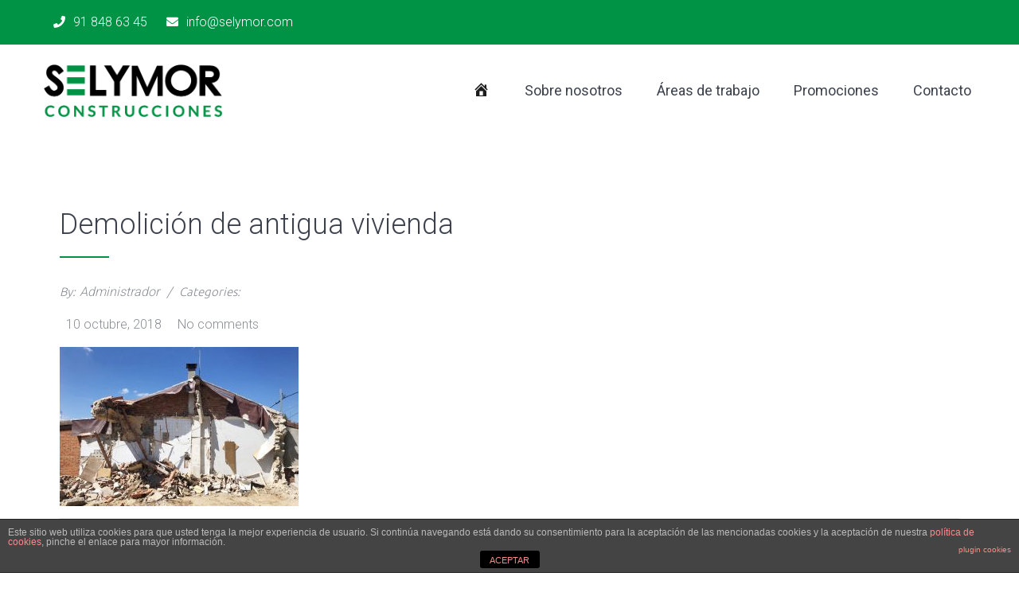

--- FILE ---
content_type: text/html; charset=UTF-8
request_url: https://www.selymor.com/portfolio/sustitucion-vivienda-unifamiliar-colmenar-viejo/casaislarey3/
body_size: 18872
content:
<!DOCTYPE html>
<html lang="es" class="no-js">
<head>
<meta charset="UTF-8">
<meta name="viewport" content="width=device-width, initial-scale=1">
<link rel="profile" href="http://gmpg.org/xfn/11">
                        <script>
                            /* You can add more configuration options to webfontloader by previously defining the WebFontConfig with your options */
                            if ( typeof WebFontConfig === "undefined" ) {
                                WebFontConfig = new Object();
                            }
                            WebFontConfig['google'] = {families: ['Ubuntu:300', 'Roboto:400,300,100&amp;subset=latin']};

                            (function() {
                                var wf = document.createElement( 'script' );
                                wf.src = 'https://ajax.googleapis.com/ajax/libs/webfont/1.5.3/webfont.js';
                                wf.type = 'text/javascript';
                                wf.async = 'true';
                                var s = document.getElementsByTagName( 'script' )[0];
                                s.parentNode.insertBefore( wf, s );
                            })();
                        </script>
                        <meta name='robots' content='index, follow, max-image-preview:large, max-snippet:-1, max-video-preview:-1' />

	<!-- This site is optimized with the Yoast SEO plugin v18.8 - https://yoast.com/wordpress/plugins/seo/ -->
	<title>Demolición de antigua vivienda - Selymor Construcciones</title>
	<link rel="canonical" href="https://www.selymor.com/wp-content/uploads/2018/10/casaislarey3.jpg" />
	<meta property="og:locale" content="es_ES" />
	<meta property="og:type" content="article" />
	<meta property="og:title" content="Demolición de antigua vivienda - Selymor Construcciones" />
	<meta property="og:url" content="https://www.selymor.com/wp-content/uploads/2018/10/casaislarey3.jpg" />
	<meta property="og:site_name" content="Selymor Construcciones" />
	<meta property="article:modified_time" content="2018-10-10T08:59:00+00:00" />
	<meta property="og:image" content="https://www.selymor.com/wp-content/uploads/2018/10/casaislarey3.jpg" />
	<meta property="og:image:width" content="1000" />
	<meta property="og:image:height" content="667" />
	<meta property="og:image:type" content="image/jpeg" />
	<meta name="twitter:card" content="summary_large_image" />
	<script type="application/ld+json" class="yoast-schema-graph">{"@context":"https://schema.org","@graph":[{"@type":"WebSite","@id":"https://www.selymor.com/#website","url":"https://www.selymor.com/","name":"Selymor Construcciones","description":"Construcción completa de edificaciones, mantenimiento, conservación y reparación de todo tipo de edificaciones e instalaciones","potentialAction":[{"@type":"SearchAction","target":{"@type":"EntryPoint","urlTemplate":"https://www.selymor.com/?s={search_term_string}"},"query-input":"required name=search_term_string"}],"inLanguage":"es"},{"@type":"WebPage","@id":"https://www.selymor.com/wp-content/uploads/2018/10/casaislarey3.jpg#webpage","url":"https://www.selymor.com/wp-content/uploads/2018/10/casaislarey3.jpg","name":"Demolición de antigua vivienda - Selymor Construcciones","isPartOf":{"@id":"https://www.selymor.com/#website"},"datePublished":"2018-10-10T08:58:14+00:00","dateModified":"2018-10-10T08:59:00+00:00","breadcrumb":{"@id":"https://www.selymor.com/wp-content/uploads/2018/10/casaislarey3.jpg#breadcrumb"},"inLanguage":"es","potentialAction":[{"@type":"ReadAction","target":["https://www.selymor.com/wp-content/uploads/2018/10/casaislarey3.jpg"]}]},{"@type":"BreadcrumbList","@id":"https://www.selymor.com/wp-content/uploads/2018/10/casaislarey3.jpg#breadcrumb","itemListElement":[{"@type":"ListItem","position":1,"name":"Portada","item":"https://www.selymor.com/"},{"@type":"ListItem","position":2,"name":"VIVIENDA UNIFAMILIAR CON PISCINA EN COLMENAR VIEJO","item":"https://www.selymor.com/portfolio/sustitucion-vivienda-unifamiliar-colmenar-viejo/"},{"@type":"ListItem","position":3,"name":"Demolición de antigua vivienda"}]}]}</script>
	<!-- / Yoast SEO plugin. -->


<link rel='dns-prefetch' href='//www.selymor.com' />
<link rel='dns-prefetch' href='//maps.googleapis.com' />
<link rel='dns-prefetch' href='//s.w.org' />
<link rel="alternate" type="application/rss+xml" title="Selymor Construcciones &raquo; Feed" href="https://www.selymor.com/feed/" />
<link rel="alternate" type="application/rss+xml" title="Selymor Construcciones &raquo; Feed de los comentarios" href="https://www.selymor.com/comments/feed/" />
<link rel="alternate" type="application/rss+xml" title="Selymor Construcciones &raquo; Comentario Demolición de antigua vivienda del feed" href="https://www.selymor.com/portfolio/sustitucion-vivienda-unifamiliar-colmenar-viejo/casaislarey3/feed/" />
<script type="text/javascript">
window._wpemojiSettings = {"baseUrl":"https:\/\/s.w.org\/images\/core\/emoji\/13.1.0\/72x72\/","ext":".png","svgUrl":"https:\/\/s.w.org\/images\/core\/emoji\/13.1.0\/svg\/","svgExt":".svg","source":{"concatemoji":"https:\/\/www.selymor.com\/wp-includes\/js\/wp-emoji-release.min.js?ver=5.9.12"}};
/*! This file is auto-generated */
!function(e,a,t){var n,r,o,i=a.createElement("canvas"),p=i.getContext&&i.getContext("2d");function s(e,t){var a=String.fromCharCode;p.clearRect(0,0,i.width,i.height),p.fillText(a.apply(this,e),0,0);e=i.toDataURL();return p.clearRect(0,0,i.width,i.height),p.fillText(a.apply(this,t),0,0),e===i.toDataURL()}function c(e){var t=a.createElement("script");t.src=e,t.defer=t.type="text/javascript",a.getElementsByTagName("head")[0].appendChild(t)}for(o=Array("flag","emoji"),t.supports={everything:!0,everythingExceptFlag:!0},r=0;r<o.length;r++)t.supports[o[r]]=function(e){if(!p||!p.fillText)return!1;switch(p.textBaseline="top",p.font="600 32px Arial",e){case"flag":return s([127987,65039,8205,9895,65039],[127987,65039,8203,9895,65039])?!1:!s([55356,56826,55356,56819],[55356,56826,8203,55356,56819])&&!s([55356,57332,56128,56423,56128,56418,56128,56421,56128,56430,56128,56423,56128,56447],[55356,57332,8203,56128,56423,8203,56128,56418,8203,56128,56421,8203,56128,56430,8203,56128,56423,8203,56128,56447]);case"emoji":return!s([10084,65039,8205,55357,56613],[10084,65039,8203,55357,56613])}return!1}(o[r]),t.supports.everything=t.supports.everything&&t.supports[o[r]],"flag"!==o[r]&&(t.supports.everythingExceptFlag=t.supports.everythingExceptFlag&&t.supports[o[r]]);t.supports.everythingExceptFlag=t.supports.everythingExceptFlag&&!t.supports.flag,t.DOMReady=!1,t.readyCallback=function(){t.DOMReady=!0},t.supports.everything||(n=function(){t.readyCallback()},a.addEventListener?(a.addEventListener("DOMContentLoaded",n,!1),e.addEventListener("load",n,!1)):(e.attachEvent("onload",n),a.attachEvent("onreadystatechange",function(){"complete"===a.readyState&&t.readyCallback()})),(n=t.source||{}).concatemoji?c(n.concatemoji):n.wpemoji&&n.twemoji&&(c(n.twemoji),c(n.wpemoji)))}(window,document,window._wpemojiSettings);
</script>
<style type="text/css">
img.wp-smiley,
img.emoji {
	display: inline !important;
	border: none !important;
	box-shadow: none !important;
	height: 1em !important;
	width: 1em !important;
	margin: 0 0.07em !important;
	vertical-align: -0.1em !important;
	background: none !important;
	padding: 0 !important;
}
</style>
	<link rel='stylesheet' id='dashicons-css'  href='https://www.selymor.com/wp-includes/css/dashicons.min.css?ver=5.9.12' type='text/css' media='all' />
<link rel='stylesheet' id='menu-icons-extra-css'  href='https://www.selymor.com/wp-content/plugins/menu-icons/css/extra.min.css?ver=0.12.11' type='text/css' media='all' />
<link rel='stylesheet' id='wp-block-library-css'  href='https://www.selymor.com/wp-includes/css/dist/block-library/style.min.css?ver=5.9.12' type='text/css' media='all' />
<style id='global-styles-inline-css' type='text/css'>
body{--wp--preset--color--black: #000000;--wp--preset--color--cyan-bluish-gray: #abb8c3;--wp--preset--color--white: #ffffff;--wp--preset--color--pale-pink: #f78da7;--wp--preset--color--vivid-red: #cf2e2e;--wp--preset--color--luminous-vivid-orange: #ff6900;--wp--preset--color--luminous-vivid-amber: #fcb900;--wp--preset--color--light-green-cyan: #7bdcb5;--wp--preset--color--vivid-green-cyan: #00d084;--wp--preset--color--pale-cyan-blue: #8ed1fc;--wp--preset--color--vivid-cyan-blue: #0693e3;--wp--preset--color--vivid-purple: #9b51e0;--wp--preset--gradient--vivid-cyan-blue-to-vivid-purple: linear-gradient(135deg,rgba(6,147,227,1) 0%,rgb(155,81,224) 100%);--wp--preset--gradient--light-green-cyan-to-vivid-green-cyan: linear-gradient(135deg,rgb(122,220,180) 0%,rgb(0,208,130) 100%);--wp--preset--gradient--luminous-vivid-amber-to-luminous-vivid-orange: linear-gradient(135deg,rgba(252,185,0,1) 0%,rgba(255,105,0,1) 100%);--wp--preset--gradient--luminous-vivid-orange-to-vivid-red: linear-gradient(135deg,rgba(255,105,0,1) 0%,rgb(207,46,46) 100%);--wp--preset--gradient--very-light-gray-to-cyan-bluish-gray: linear-gradient(135deg,rgb(238,238,238) 0%,rgb(169,184,195) 100%);--wp--preset--gradient--cool-to-warm-spectrum: linear-gradient(135deg,rgb(74,234,220) 0%,rgb(151,120,209) 20%,rgb(207,42,186) 40%,rgb(238,44,130) 60%,rgb(251,105,98) 80%,rgb(254,248,76) 100%);--wp--preset--gradient--blush-light-purple: linear-gradient(135deg,rgb(255,206,236) 0%,rgb(152,150,240) 100%);--wp--preset--gradient--blush-bordeaux: linear-gradient(135deg,rgb(254,205,165) 0%,rgb(254,45,45) 50%,rgb(107,0,62) 100%);--wp--preset--gradient--luminous-dusk: linear-gradient(135deg,rgb(255,203,112) 0%,rgb(199,81,192) 50%,rgb(65,88,208) 100%);--wp--preset--gradient--pale-ocean: linear-gradient(135deg,rgb(255,245,203) 0%,rgb(182,227,212) 50%,rgb(51,167,181) 100%);--wp--preset--gradient--electric-grass: linear-gradient(135deg,rgb(202,248,128) 0%,rgb(113,206,126) 100%);--wp--preset--gradient--midnight: linear-gradient(135deg,rgb(2,3,129) 0%,rgb(40,116,252) 100%);--wp--preset--duotone--dark-grayscale: url('#wp-duotone-dark-grayscale');--wp--preset--duotone--grayscale: url('#wp-duotone-grayscale');--wp--preset--duotone--purple-yellow: url('#wp-duotone-purple-yellow');--wp--preset--duotone--blue-red: url('#wp-duotone-blue-red');--wp--preset--duotone--midnight: url('#wp-duotone-midnight');--wp--preset--duotone--magenta-yellow: url('#wp-duotone-magenta-yellow');--wp--preset--duotone--purple-green: url('#wp-duotone-purple-green');--wp--preset--duotone--blue-orange: url('#wp-duotone-blue-orange');--wp--preset--font-size--small: 13px;--wp--preset--font-size--medium: 20px;--wp--preset--font-size--large: 36px;--wp--preset--font-size--x-large: 42px;}.has-black-color{color: var(--wp--preset--color--black) !important;}.has-cyan-bluish-gray-color{color: var(--wp--preset--color--cyan-bluish-gray) !important;}.has-white-color{color: var(--wp--preset--color--white) !important;}.has-pale-pink-color{color: var(--wp--preset--color--pale-pink) !important;}.has-vivid-red-color{color: var(--wp--preset--color--vivid-red) !important;}.has-luminous-vivid-orange-color{color: var(--wp--preset--color--luminous-vivid-orange) !important;}.has-luminous-vivid-amber-color{color: var(--wp--preset--color--luminous-vivid-amber) !important;}.has-light-green-cyan-color{color: var(--wp--preset--color--light-green-cyan) !important;}.has-vivid-green-cyan-color{color: var(--wp--preset--color--vivid-green-cyan) !important;}.has-pale-cyan-blue-color{color: var(--wp--preset--color--pale-cyan-blue) !important;}.has-vivid-cyan-blue-color{color: var(--wp--preset--color--vivid-cyan-blue) !important;}.has-vivid-purple-color{color: var(--wp--preset--color--vivid-purple) !important;}.has-black-background-color{background-color: var(--wp--preset--color--black) !important;}.has-cyan-bluish-gray-background-color{background-color: var(--wp--preset--color--cyan-bluish-gray) !important;}.has-white-background-color{background-color: var(--wp--preset--color--white) !important;}.has-pale-pink-background-color{background-color: var(--wp--preset--color--pale-pink) !important;}.has-vivid-red-background-color{background-color: var(--wp--preset--color--vivid-red) !important;}.has-luminous-vivid-orange-background-color{background-color: var(--wp--preset--color--luminous-vivid-orange) !important;}.has-luminous-vivid-amber-background-color{background-color: var(--wp--preset--color--luminous-vivid-amber) !important;}.has-light-green-cyan-background-color{background-color: var(--wp--preset--color--light-green-cyan) !important;}.has-vivid-green-cyan-background-color{background-color: var(--wp--preset--color--vivid-green-cyan) !important;}.has-pale-cyan-blue-background-color{background-color: var(--wp--preset--color--pale-cyan-blue) !important;}.has-vivid-cyan-blue-background-color{background-color: var(--wp--preset--color--vivid-cyan-blue) !important;}.has-vivid-purple-background-color{background-color: var(--wp--preset--color--vivid-purple) !important;}.has-black-border-color{border-color: var(--wp--preset--color--black) !important;}.has-cyan-bluish-gray-border-color{border-color: var(--wp--preset--color--cyan-bluish-gray) !important;}.has-white-border-color{border-color: var(--wp--preset--color--white) !important;}.has-pale-pink-border-color{border-color: var(--wp--preset--color--pale-pink) !important;}.has-vivid-red-border-color{border-color: var(--wp--preset--color--vivid-red) !important;}.has-luminous-vivid-orange-border-color{border-color: var(--wp--preset--color--luminous-vivid-orange) !important;}.has-luminous-vivid-amber-border-color{border-color: var(--wp--preset--color--luminous-vivid-amber) !important;}.has-light-green-cyan-border-color{border-color: var(--wp--preset--color--light-green-cyan) !important;}.has-vivid-green-cyan-border-color{border-color: var(--wp--preset--color--vivid-green-cyan) !important;}.has-pale-cyan-blue-border-color{border-color: var(--wp--preset--color--pale-cyan-blue) !important;}.has-vivid-cyan-blue-border-color{border-color: var(--wp--preset--color--vivid-cyan-blue) !important;}.has-vivid-purple-border-color{border-color: var(--wp--preset--color--vivid-purple) !important;}.has-vivid-cyan-blue-to-vivid-purple-gradient-background{background: var(--wp--preset--gradient--vivid-cyan-blue-to-vivid-purple) !important;}.has-light-green-cyan-to-vivid-green-cyan-gradient-background{background: var(--wp--preset--gradient--light-green-cyan-to-vivid-green-cyan) !important;}.has-luminous-vivid-amber-to-luminous-vivid-orange-gradient-background{background: var(--wp--preset--gradient--luminous-vivid-amber-to-luminous-vivid-orange) !important;}.has-luminous-vivid-orange-to-vivid-red-gradient-background{background: var(--wp--preset--gradient--luminous-vivid-orange-to-vivid-red) !important;}.has-very-light-gray-to-cyan-bluish-gray-gradient-background{background: var(--wp--preset--gradient--very-light-gray-to-cyan-bluish-gray) !important;}.has-cool-to-warm-spectrum-gradient-background{background: var(--wp--preset--gradient--cool-to-warm-spectrum) !important;}.has-blush-light-purple-gradient-background{background: var(--wp--preset--gradient--blush-light-purple) !important;}.has-blush-bordeaux-gradient-background{background: var(--wp--preset--gradient--blush-bordeaux) !important;}.has-luminous-dusk-gradient-background{background: var(--wp--preset--gradient--luminous-dusk) !important;}.has-pale-ocean-gradient-background{background: var(--wp--preset--gradient--pale-ocean) !important;}.has-electric-grass-gradient-background{background: var(--wp--preset--gradient--electric-grass) !important;}.has-midnight-gradient-background{background: var(--wp--preset--gradient--midnight) !important;}.has-small-font-size{font-size: var(--wp--preset--font-size--small) !important;}.has-medium-font-size{font-size: var(--wp--preset--font-size--medium) !important;}.has-large-font-size{font-size: var(--wp--preset--font-size--large) !important;}.has-x-large-font-size{font-size: var(--wp--preset--font-size--x-large) !important;}
</style>
<link rel='stylesheet' id='front-estilos-css'  href='https://www.selymor.com/wp-content/plugins/asesor-cookies-para-la-ley-en-espana/html/front/estilos.css?ver=5.9.12' type='text/css' media='all' />
<link rel='stylesheet' id='contact-form-7-css'  href='https://www.selymor.com/wp-content/plugins/contact-form-7/includes/css/styles.css?ver=5.5.6' type='text/css' media='all' />
<link rel='stylesheet' id='responsive-lightbox-prettyphoto-css'  href='https://www.selymor.com/wp-content/plugins/responsive-lightbox/assets/prettyphoto/prettyPhoto.min.css?ver=2.3.5' type='text/css' media='all' />
<link rel='stylesheet' id='rs-plugin-settings-css'  href='https://www.selymor.com/wp-content/plugins/revslider/public/assets/css/rs6.css?ver=6.0.8' type='text/css' media='all' />
<style id='rs-plugin-settings-inline-css' type='text/css'>
#rs-demo-id {}
</style>
<link rel='stylesheet' id='twenty20-style-css'  href='https://www.selymor.com/wp-content/plugins/twenty20/assets/css/twenty20.css?ver=1.5.8' type='text/css' media='all' />
<link rel='stylesheet' id='parent-style-css'  href='https://www.selymor.com/wp-content/themes/saral/style.css?ver=5.9.12' type='text/css' media='all' />
<link rel='stylesheet' id='bsf-Defaults-css'  href='https://www.selymor.com/wp-content/uploads/smile_fonts/Defaults/Defaults.css?ver=5.9.12' type='text/css' media='all' />
<link rel='stylesheet' id='slick-css'  href='https://www.selymor.com/wp-content/themes/saral/css/slick.css?ver=5.9.12' type='text/css' media='all' />
<link rel='stylesheet' id='slimmenu.min-css'  href='https://www.selymor.com/wp-content/themes/saral/css/slimmenu.min.css?ver=5.9.12' type='text/css' media='all' />
<link rel='stylesheet' id='magnific-popup-css'  href='https://www.selymor.com/wp-content/themes/saral/css/magnific-popup.css?ver=5.9.12' type='text/css' media='all' />
<link rel='stylesheet' id='font-awesome-css'  href='https://www.selymor.com/wp-content/plugins/menu-icons/css/fontawesome/css/all.min.css?ver=4.7.0' type='text/css' media='all' />
<link rel='stylesheet' id='saral-stylesheet-css'  href='https://www.selymor.com/wp-content/themes/saral-child/style.css?ver=1.1' type='text/css' media='all' />
<script type='text/javascript' src='https://www.selymor.com/wp-includes/js/jquery/jquery.min.js?ver=3.6.0' id='jquery-core-js'></script>
<script type='text/javascript' src='https://www.selymor.com/wp-includes/js/jquery/jquery-migrate.min.js?ver=3.3.2' id='jquery-migrate-js'></script>
<script type='text/javascript' id='front-principal-js-extra'>
/* <![CDATA[ */
var cdp_cookies_info = {"url_plugin":"https:\/\/www.selymor.com\/wp-content\/plugins\/asesor-cookies-para-la-ley-en-espana\/plugin.php","url_admin_ajax":"https:\/\/www.selymor.com\/wp-admin\/admin-ajax.php"};
/* ]]> */
</script>
<script type='text/javascript' src='https://www.selymor.com/wp-content/plugins/asesor-cookies-para-la-ley-en-espana/html/front/principal.js?ver=5.9.12' id='front-principal-js'></script>
<script type='text/javascript' src='https://www.selymor.com/wp-content/plugins/responsive-lightbox/assets/prettyphoto/jquery.prettyPhoto.min.js?ver=2.3.5' id='responsive-lightbox-prettyphoto-js'></script>
<script type='text/javascript' src='https://www.selymor.com/wp-includes/js/underscore.min.js?ver=1.13.1' id='underscore-js'></script>
<script type='text/javascript' src='https://www.selymor.com/wp-content/plugins/responsive-lightbox/assets/infinitescroll/infinite-scroll.pkgd.min.js?ver=5.9.12' id='responsive-lightbox-infinite-scroll-js'></script>
<script type='text/javascript' id='responsive-lightbox-js-extra'>
/* <![CDATA[ */
var rlArgs = {"script":"prettyphoto","selector":"lightbox","customEvents":"","activeGalleries":"1","animationSpeed":"normal","slideshow":"0","slideshowDelay":"5000","slideshowAutoplay":"0","opacity":"0.75","showTitle":"1","allowResize":"1","allowExpand":"1","width":"1080","height":"720","separator":"\/","theme":"pp_default","horizontalPadding":"20","hideFlash":"0","wmode":"opaque","videoAutoplay":"0","modal":"0","deeplinking":"0","overlayGallery":"1","keyboardShortcuts":"1","social":"0","woocommerce_gallery":"0","ajaxurl":"https:\/\/www.selymor.com\/wp-admin\/admin-ajax.php","nonce":"fec1d22f22","preview":"false","postId":"2537"};
/* ]]> */
</script>
<script type='text/javascript' src='https://www.selymor.com/wp-content/plugins/responsive-lightbox/js/front.js?ver=2.3.5' id='responsive-lightbox-js'></script>
<script type='text/javascript' src='https://www.selymor.com/wp-content/plugins/revslider/public/assets/js/revolution.tools.min.js?ver=6.0' id='tp-tools-js'></script>
<script type='text/javascript' src='https://www.selymor.com/wp-content/plugins/revslider/public/assets/js/rs6.min.js?ver=6.0.8' id='revmin-js'></script>
<link rel="https://api.w.org/" href="https://www.selymor.com/wp-json/" /><link rel="alternate" type="application/json" href="https://www.selymor.com/wp-json/wp/v2/media/2537" /><link rel="EditURI" type="application/rsd+xml" title="RSD" href="https://www.selymor.com/xmlrpc.php?rsd" />
<link rel="wlwmanifest" type="application/wlwmanifest+xml" href="https://www.selymor.com/wp-includes/wlwmanifest.xml" /> 
<meta name="generator" content="WordPress 5.9.12" />
<link rel='shortlink' href='https://www.selymor.com/?p=2537' />
<link rel="alternate" type="application/json+oembed" href="https://www.selymor.com/wp-json/oembed/1.0/embed?url=https%3A%2F%2Fwww.selymor.com%2Fportfolio%2Fsustitucion-vivienda-unifamiliar-colmenar-viejo%2Fcasaislarey3%2F" />
<link rel="alternate" type="text/xml+oembed" href="https://www.selymor.com/wp-json/oembed/1.0/embed?url=https%3A%2F%2Fwww.selymor.com%2Fportfolio%2Fsustitucion-vivienda-unifamiliar-colmenar-viejo%2Fcasaislarey3%2F&#038;format=xml" />

<style type="text/css">
h1 { font-family :Roboto;font-size :48px;line-height :52px; text-align:inherit; color :#3C414C;font-weight :300;font-style :normal;}h2 { font-family :Roboto;font-size :42px;line-height :46px; text-align:inherit; color :#3C414C;font-weight :300;font-style :normal;}h3, h3 a{ font-family :Roboto;font-size :36px;line-height :40px; text-align:inherit; color :#3C414C;font-weight :300;font-style:normal;}h4, h4 > a { font-family :Roboto;font-size :32px;line-height :36px; text-align:inherit; color :#3C414C;font-weight :300;font-style :normal;}h5,h5 > a { font-family :Roboto;font-size :28px;line-height :32px; color :#3C414C;font-weight :300;font-style :normal; display:block;}h6 { font-family :Roboto;font-size :24px;line-height :28px; text-align:inherit; color :#3C414C;font-weight :300;font-style :normal;}body, p{ font-family :Ubuntu;font-size : 15px;line-height :26px; color :#5a5a61;font-weight :300;}.saral-main-menu > li > a{ font-family :Roboto;font-size : 18px;line-height :60px; font-weight :400;}.saral-main-menu li .sub-menu li a{ font-family :Roboto;font-size : 14px;font-weight :300;}.saral-overlay-menu .saral-overlay-heading,.saral-overlay-menu .saral-contact-grp i, .saral-overlay-menu .saral-search-form-title{font-size : 18px; }.saral-overlay-menu .saral-contact-list {margin-bottom: 2em;}p { margin-bottom:15px;}a{ text-decoration: none; font-family :Roboto;font-size :16px;color :#414141;font-weight :300;font-style :normal;}.woocommerce ul.products li.product .price, mark, .woocommerce-Price-amount.amount{ color :#414141; }.woocommerce ul.products li.product, .woocommerce-page ul.products li.product{width : 22.05%;} ul li, ol li{ text-decoration: none; font-family :Roboto;font-size :15px;color :#5a5a61;font-weight :300;font-style :normal;}blockquote{ text-decoration: none; font-family :Roboto;font-size :18px;color :#5a5a61;font-weight :300;font-style :normal;} @media (min-width:1200px) { .saral-container {width:1170px; } .saral-container-boxed .saral-container{padding: 0 15px; } .saral-container-boxed, .saral-container-boxed .saral-header-wrapper { background-color: #ffffff;;margin: 0 auto;width:1170px;box-shadow:0 0 4px #999; } } body.saral-container-full{padding:0; } .saral-logo{padding-top :25px;padding-bottom :25px;display:block; }.header-bg{background: #ffffff; }.saral-overlay-menu{background: rgba(0,0,0,0.75); }.saral-header-v1 .saral-header-middle{ border-bottom:1px solid #009245;}.title-bar-bg{background-color: #31343c;}.page-template-saral-coming-soon{background-image: url(https://www.selymor.com/wp-content/uploads/2017/02/coming-soon-1.jpg); background-repeat: no-repeat; background-color: #000000; background-size: cover;background-size :100% 100%;}.saral-page-title-bar a, .saral-page-title-bar span, .saral-page-title-bar p, .saral-page-title-bar h1{ color:#fff;}.saral-page-title-bar a:hover{ color:#009245;}.saral-page-title-bar{ padding-top :40px; padding-bottom :40px;}.footer-top-section{ padding-top :50px; padding-bottom :30px;}.saral-footer-bg {background-color: #3C414C;}.saral-footer-bottom-bg{ background:rgba(44,47,54,1); padding:15px 0;}.saral-sidebar-bg { background-color: #FFFFFF;padding-top : 20px; }body{background-color: #ffffff;}#content > .saral-container, #content{background-color: #ffffff;}button, html input[type="button"], input[type="reset"], input[type="submit"], .woocommerce .button, .woocommerce #respond input#submit, .woocommerce a.button, .woocommerce button.button, .woocommerce input.button, .woocommerce #respond input#submit.alt, .woocommerce a.button.alt, .woocommerce button.button.alt, .woocommerce input.button.alt, .saral-button { background: #009245; border: none;color: #3C414C;font-family: Roboto;font-size: 16px;font-weight: 300;text-align:inherit;cursor: pointer; padding: 12px 22px; text-transform: capitalize; transition:all 0.3s ease-in-out 0s; -webkit-transition:all 0.3s ease-in-out 0s; -moz-transition:all 0.3s ease-in-out 0s; -ms-transition:all 0.3s ease-in-out 0s; -o-transition:all 0.3s ease-in-out 0s;}button:hover, html input[type="button"]:hover, input[type="reset"]:hover, input[type="submit"]:hover, .woocommerce .button:hover, .woocommerce #respond input#submit:hover, .woocommerce a.button:hover, .woocommerce button.button:hover, .woocommerce input.button:hover, .woocommerce #respond input#submit.alt:hover, .woocommerce a.button.alt:hover, .woocommerce button.button.alt:hover, .woocommerce input.button.alt:hover, .saral-button:hover, .vc_btn3-style-custom:hover,.custom-btn .vc_btn3.vc_btn3-style-custom:hover,.vc_btn3.vc_btn3-style-custom:hover{ background-color: #3C414C !important; border: none;color: #009245 !important; } .widget.widget_tag_cloud a:hover{ background-color: #3C414C !important; border:1px solid transparent; color: #009245 !important;}button:active, html input[type="button"]:active, input[type="reset"]:active, input[type="submit"]:active, .woocommerce .button:active, .woocommerce #respond input#submit:active, .woocommerce a.button:active, .woocommerce button.button:active, .woocommerce input.button:active, .woocommerce #respond input#submit.alt:active, .woocommerce a.button.alt:active, .woocommerce button.button.alt:active, .woocommerce input.button.alt:active, .saral-button:active, .vc_btn3-style-custom:active, .widget.widget_tag_cloud a:active{ background: #3C414C; border: none;color: #009245; } .saral-social-icon .facebook .fa::after, .saral-social-grid .social-grid-content.saral-facebook a:hover {background: #3b5998 none repeat scroll 0 0; } .saral-social-icon .twitter .fa::after, .saral-social-grid .social-grid-content.saral-twitter a:hover {background: #55acee; } .saral-social-icon .linkedin ::after, .saral-social-grid .social-grid-content.saral-linkedin a:hover {background: #007bb5; } .saral-social-icon .google .fa::after, .saral-social-grid .social-grid-content.saral-google a:hover {background: #dd4b39; } .saral-social-icon .flickr .fa::after, .saral-social-grid .social-grid-content.saral-flickr a:hover {background: #ff0084; } .saral-social-icon .youtube .fa::after, .saral-social-grid .social-grid-content.saral-youtube a:hover {background: #bb0000; } .saral-social-icon .instagram .fa::after, .saral-social-grid .social-grid-content.saral-instagram a:hover {background: #125688; } .saral-social-icon .pinterest .fa::after, .saral-social-grid .social-grid-content.saral-pinterest a:hover {background: #cb2027; } .saral-social-icon .tumblr .fa::after, .saral-social-grid .social-grid-content.saral-tumblr a:hover {background: #32506d; } .saral-social-icon .dribble .fa::after, .saral-social-grid .social-grid-content.saral-dribble a:hover {background: #C73B6F; } .social-icon .digg .fa::after, .saral-social-grid .social-grid-content.saral-digg a:hover {background: #005be2; } .social-icon .reddit .fa::after, .saral-social-grid .social-grid-content.saral-reddit a:hover{background: #ff4500; } .saral-social-icon .envelope .fa::after, .saral-social-grid .social-grid-content.saral-envelope a:hover{background: #458597; }.social-icon li a .fa::after{ border-radius:100%;}.saral-social-icon li a i{ color: #8A8D94;} .saral-social-icon li a i:hover{ color: #fff;} .saral-social-icon li a i:active{ color: #fff;}.saral-header-top{background: #009245; }.saral-footer-social-icons.saral-footer-bottom-bg{ padding:0;}.saral-header-top{background: #009245; }.saral-header-middle-bg{ }.saral-header-bottom-bg{ }.saral-header-top a, .saral-header-top i, .saral-header-top .saral-social-icon li a i,.saral-header-top a:hover,.saral-search-icon .saral-search-form input[type="text"],.saral-search-icon .saral-search-form-title{ color:#ffffff;}.saral-header-middle a, .saral-header-middle i, .saral-header-middle .saral-social-icon li a i{ color:#1c1c1c;}.saral-header-middle a:hover, .saral-header-middle i:hover, .saral-header-middle .saral-social-icon li a i:hover{ color:#009245;}.saral-header-sticky{ left: 0; position: fixed; right: 0; top: 0; z-index: 99;}.saral-header-wrapper .saral-main-menu > li > a, .saral-overlay-menu .saral-main-menu > li > a{color: #3C414C; }.saral-header-wrapper .saral-main-menu > li > a:hover, .saral-overlay-menu .saral-main-menu > li > a:hover{color: #009245; }.saral-header-v4 .primary-menu > ul > li:hover::before{border:2.8px solid #3C414C;}.saral-header-wrapper .saral-main-menu > li > a:active, .saral-overlay-menu .saral-main-menu > li > a:active, .primary-menu .sub-menu li:active a{color: #009245!important; }.saral-header-wrapper #menu-main-menu li .sub-menu {}.primary-menu .sub-menu{ }.saral-header-wrapper #menu-main-menu li .sub-menu li a,.saral-header-wrapper #menu-main-menu .sub-menu li.menu-item-has-children::after, .saral-overlay-menu .saral-main-menu li .sub-menu li a {color:#3C414C; }.saral-header-wrapper #menu-main-menu .sub-menu li a:hover,.saral-header-wrapper #menu-main-menu .sub-menu li.menu-item-has-children:hover::after, .saral-overlay-menu .saral-main-menu .sub-menu li a:hover{color:#3c414c; }.saral-header-wrapper #menu-main-menu li .sub-menu li:active > a {color:#ffffff; }.saral-overlay-menu .menu-overlay-title h5, .saral-overlay-menu span, .saral-overlay-menu i, .saral-overlay-menu h3, .saral-overlay-menu a, .saral-overlay-menu .saral-contact-grp span, .saral-overlay-menu .saral-contact-grp a, .saral-overlay-menu .saral-contact-grp i, .saral-overlay-menu .saral-overlay-heading{ color:#1c1c1c;}.saral-lines,.saral-lines::before,.saral-lines::after {background-color: #1c1c1c;}.saral-search-icon input[type="text"]{ margin-bottom:25px;}.saral-search-icon input[type="text"]{ border-bottom: 3px solid #ffffff !important;}.footer-top-section a, .footer-top-section p, .footer-top-section h1, .footer-top-section h2, .footer-top-section h3, .footer-top-section h4, .footer-top-section h5, .footer-top-section h6, .footer-top-section span, .footer-top-section i, .footer-top-section li a i,.footer-top-section .widget.widget_calendar,.footer-top-section .widget.widget_archive li,.footer-top-section .widget.woocommerce .woocommerce-Price-amount.amount,.footer-top-section .woocommerce.widget_shopping_cart .variation-Size,.saral-footer .rssSummary ,.saral-footer cite,.saral-footer select{ color:#ffffff}.saral-footer-bottom a, .saral-footer-bottom span, .saral-footer-bottom p, .saral-footer-bottom { color:#ffffff}.footer-menu .menu-item::after{ border-color:#ffffff}.saral-header-wrapper #menu-main-menu .sub-menu li.menu-item-has-children::after {font-size: 22px;}.saral-txt-light .slick-dots li button{ background: #fff;}.saral-txt-light .saral-section-title, .saral-txt-light h5, .saral-txt-light h3, .saral-txt-light p, .saral-txt-light span, .saral-txt-light a, .saral-txt-light h2, .saral-txt-light i{ color: #fff;}.saral-txt-dark .saral-section-title, .saral-txt-dark h5, .saral-txt-dark h3, .saral-txt-dark p, .saral-txt-dark span, .saral-txt-dark a, .saral-txt-dark h2, .saral-txt-dark i{ color: #31343c;}.saral-header-wrapper #menu-main-menu li .sub-menu li > a{ background-color:#fafafa;}.saral-header-wrapper #menu-main-menu li .sub-menu li:hover > a,.saral-header-wrapper #menu-main-menu .sub-menu{ background-color:#009245;}.saral-header-v4 .saral-header-wrapper {border-top: 5px solid #009245;}.primary-menu > ul > li > ul.sub-menu::before, .primary-menu > ul > li > ul.sub-menu::after{border-color: rgba(194, 225, 245, 0) rgba(194, 225, 245, 0) #009245;}body #back-top:before { color: #ffffff;}#back-top::before { content: "\f106"; font-family: 'FontAwesome'; font-size: 43px; line-height: 41px;}#back-top { cursor:pointer; bottom: 30px; color: #fff; display: none; height: 50px; position: fixed; background-color: #009245;right: 30px; text-align: center; text-transform: uppercase; transition: all 0.5s ease-in-out 0s; -webkit-transition: all 0.5s ease-in-out 0s; -o-transition: all 0.5s ease-in-out 0s; -ms-transition: all 0.5s ease-in-out 0s; -moz-transition: all 0.5s ease-in-out 0s; width: 50px;z-index: 99999;}#back-top:hover { background-color: #3c414c; }#back-top:hover:before { color: #009245;}.woocommerce ul.products li.product:hover .star-rating, .woocommerce a.remove, .woocommerce form .form-row.woocommerce-invalid label, .comment-form-rating .stars span a, .comment-text .star-rating, .woocommerce-product-rating .star-rating span, .product_meta span a, .summary .price span, #content .products .type-product .summary a .star-rating, li:hover > a, h1 > a:hover, h2 > a:hover, h3 > a:hover, h4 > a:hover, h5 > a:hover, h6 > a:hover, span > a:hover, .woocommerce .woocommerce-info a:hover,a:hover,.saral-icon_vc > div:hover .vc_icon_element-icon{ color : #009245;}.saral-icon_vc > div:hover{background-color:#009245;}.slick-dots li button:hover, .slick-dots li.slick-active button, .woocommerce span.onsale,.woocommerce a.remove:hover{ background : #009245;}body .saral-section-title::after,body .comments-title::after,body .section-heading::after{ border:1px solid #009245 !important;}@-webkit-keyframes color {100%,0% {stroke: #009245;}40% {stroke: #009245;}66% {stroke: #009245;}80%,90% {stroke: #009245;}}@keyframes color {100%,0% {stroke: #009245;}40% {stroke: #009245;}66% {stroke: #009245;}80%,90% {stroke: #009245;}}.read-more-icon, .saral-read-more-link{ color : #ffffff;}.read-more-icon, .saral-read-more-link{ background : #009245; }.read-more-icon:hover, .saral-read-more-link:hover{ color : #009245;}.read-more-icon:hover, .saral-read-more-link:hover{ background : #3c414c; }.read-more-icon:active, .saral-read-more-link:active{ color : #009245;}.read-more-icon:active, .saral-read-more-link:active{ background : #3c414c; }.read-more-link{ color : #3c414c;}.read-more-link:hover{ color : #009245;}.read-more-link:active{ color : #009245;}.saral-post-meta a, .saral-post-meta span, .saral-post-meta h4, .saral-post-meta i,.saral-post-info-wrapper a, .saral-post-info-wrapper span, .saral-post-info-wrapper h4, .saral-post-info-wrapper i,.saral-author-info a, .saral-author-info span, .saral-author-info h4, .saral-author-info i{ color : #8a8d94;}.saral-post-meta :hover{ color : #009245;}.saral-post-meta :active{ color : #009245;}.saral-sidebar-at-left, .sidebar-right {float: right;}.sidebar-left, .saral-sidebar-at-right {float: left;}.saral-overlay-content, .saral-search-icon .saral-navbar-search.active{ background:rgba(49,52,60,0.8)}.saral-content-bottom-bg{ background:}.saral-content-bottom label, .saral-content-bottom h4{ color:#fff}.saral-responsive-logo-wrapper{ background:#ffffff;}.saral-responsive-navbar .menu-collapser,.saral-responsive-navbar .collapse-button{ background-color:#2c2f36;}.saral-responsive-navbar .menu-collapser, .saral-responsive-navbar .collapse-button{ color:#ffffff;}.collapse-button .icon-bar{ background-color:#ffffff;}.saral-responsive-menu .saral-menu-search{ color:#000000;}.saral-responsive-menu .slimmenu li a,.saral-responsive-menu .slimmenu .sub-toggle i{ color:#000000;}.saral-responsive-menu .slimmenu li a:hover,.saral-responsive-menu .slimmenu .sub-toggle i:hover{ color:#000000;}.saral-responsive-menu .slimmenu li a:hover,.saral-responsive-menu .slimmenu .sub-toggle i:hover{ color:#000000;}.saral-responsive-menu ul.slimmenu.collapsed li a,.saral-responsive-logo-wrapper{ border-bottom: 1px solid #e9e9e9;}.saral-responsive-menu .slimmenu li{ background-color: #ffffff;}.saral-overlay-wrap .saral-overlay-content a,.saral-overlay-wrap .saral-overlay-content *{ color :#ffffff;}.saral-spacing-1 {padding-left: 1px;padding-right: 1px;}.saral-overlay-menu .saral-main-menu > li > a, .saral-overlay-menu .saral-main-menu li .sub-menu li a, .saral-overlay-menu .menu-overlay-title h5, .saral-overlay-menu span, .saral-overlay-menu i, .saral-overlay-menu h3, .saral-overlay-menu a, .saral-overlay-menu .saral-contact-grp span, .saral-overlay-menu .saral-contact-grp a, .saral-overlay-menu .saral-contact-grp i, .saral-overlay-menu .saral-overlay-heading,.saral-icon_vc > div:hover .vc_custom_heading,.saral-icon_vc > div:hover .wpb_content_element p{ color: #fff;}.saral-overlay-menu .saral-container .saral-overlay-single{ border: 1px solid #fff;}.saral-closed .saral-lines, .saral-closed .saral-lines::before, .saral-closed .saral-lines::after{ background: ;}.saral-overlay-menu .saral-main-menu > li > a:hover, .saral-overlay-menu .saral-main-menu li .sub-menu li a:hover,.saral-overlay-menu a:hover, .saral-overlay-menu .saral-contact-grp a:hover{ color: #009245;} .saral-header-transparent .header-bg{background: rgba(255,255,255,0.65); } .saral-header-transparent.homepage-header .header-bg {background: transparent; } .saral-header-transparent.homepage-header .saral-header-collaspe .header-bg,.saral-header-transparent.homepage-header .saral-header-collaspe.header-bg {background: rgba(255,255,255,0.65); }.saral-header.saral-header-transparent .saral-header-wrapper a, .saral-header.saral-header-transparent .saral-header-wrapper span, .saral-header.saral-header-transparent .saral-header-wrapper i{color: #009245 } .saral-header.saral-header-transparent .saral-header-wrapper a:hover, .saral-header.saral-header-transparent .saral-header-wrapper .saral-social-icon li a i:hover{color: #000000 }.saral-dark-bg .read-more-icon, .saral-dark-bg .saral-read-more-link, .saral-dark-bg .saral-button{ background:#3C414C;}.saral-dark-bg .read-more-icon:hover, .saral-dark-bg .saral-read-more-link:hover, .saral-dark-bg .saral-button:hover{ background:#3c414c;}.saral-dark-bg .read-more-icon:active, .saral-dark-bg .saral-read-more-link:active, .saral-dark-bg .saral-button:active{ background:#3c414c;}.saral-dark-bg .read-more-icon, .saral-dark-bg .saral-read-more-link, .saral-dark-bg .saral-button{ color:#ffffff!important;}.saral-dark-bg .read-more-icon:hover, .saral-dark-bg .saral-read-more-link:hover, .saral-dark-bg a:hover, .saral-dark-bg .saral-button:hover{ color:#ffffff!important;}.saral-dark-bg .read-more-icon:active, .saral-dark-bg .saral-read-more-link:active, .saral-dark-bg .saral-button:active{ color:#ffffff!important;}.saral-post-detail,.saral-comment-section-wrapper,#respond,.saral-border-sqr,.saral-clients-wrapper .saral-clients .featured-box-thumb,.saral-icon-wrapper > span,.saral-404-form form,.saral-sidebar .widget.widget_saral_socialshare ul li,.widget.widget_tag_cloud a,.saral-search-wrap .saral-blog-list-wrap .saral-content-wrapper, body.woocommerce-checkout .shop_table.order_details td, body.woocommerce-checkout .shop_table.order_details th, body.woocommerce-checkout .shop_table.customer_details tr, body.woocommerce-checkout .shop_table.customer_details td, body.woocommerce-checkout .shop_table.customer_details th {border:1px solid #e9e9e9;}.woocommerce .shop_table.customer_details td,.woocommerce .shop_table.customer_details th,.woocommerce .shop_table.customer_details tr {border-top: 1px solid #e9e9e9 !important;}.widget.widget_categories ul li a,.saral-sidebar .widget.widget_nav_menu ul li a,.widget.widget_recent_comments .recentcomments{border-bottom:1px solid #e9e9e9;}.primary-menu li .sub-menu li,.widget_product_categories li a,.widget.woocommerce.widget_products .product_list_widget li,.widget.woocommerce .product_list_widget li{border-bottom:1px solid #e9e9e9;}.saral-no-border{ border:none;}.blog-detail-section-wrapper .entry-content,#comments .comment-body,.widget.widget_saral_postlist .saral-card-single{ border-bottom:1px solid #e9e9e9;}.post-author-info-wrap{ border-top:1px solid #e9e9e9;}.saral-post-grid{ background : #fff;}.countdown-wrapper li span{ font-family :Roboto;font-weight :100;font-size :46px;color :#fff;line-height :70px; }.comingsoon-title-wrapper h1, .coming-soon-header a, .coming-soon-header .fa{ color :#fff; }.saral-coming-soon-bg{background-image: url(https://www.selymor.com/wp-content/uploads/2017/02/coming-soon-1.jpg); background-repeat: no-repeat; background-size: cover; }.coming-soon-overlay{background-color: #000000;opacity:0.75;}.saral-404-title h2{ font-family :Roboto;font-weight :300;font-size :236px;color :#009245;line-height :240px; }.woocommerce .shop_table.cart .product-name a, .woocommerce .woocommerce-Price-amount.amount{font-size :20px;line-height :24px; }.woocommerce ul.products li.product h3{font-size :18px;line-height :22px; }#content{ padding-top:70px; padding-bottom:70px;}.woocommerce ul.products li.product h2.woocommerce-loop-product__title{ font-size : 18px;}input[type="text"]:focus, input[type="email"]:focus, input[type="url"]:focus, input[type="password"]:focus, input[type="search"]:focus, input[type="tel"]:focus, input[type="number"]:focus, textarea:focus,.woocommerce form .form-row.woocommerce-validated .select2-container, .woocommerce form .form-row.woocommerce-validated input.input-text, .woocommerce form .form-row.woocommerce-validated select{border-color: #3C414C; }.saral-related-project .saral-recent-work-img img {border-radius: 10px 10px 0 0;}#contact-map{ border-radius:10px;}.saral-list-header a {border-bottom-left-radius: 10px;border-bottom-right-radius: 10px; }.read-more-icon,.blog-detail-section-wrapper .post-author-info-wrap img,.saral-social-icon li a i::after,.saral-testimonial-img img,.slick-dots button,.comment-list li .comment-image .feature-box-thumb img,.saral-icon-wrapper > span,#back-top { border-radius: 100%;}.saral-border-sqr.saral-post-grid,.saral-simple-blog-list .saral-border-sqr,.saral-simple-blog-list .saral-border-sqr,.saral-post-detail,.saral-comment-section-wrapper,#respond,html select,.saral-flip-content-wrapper .saral-flip,.saral-flip-content-wrapper .hover-flip-content,.saral-clients-wrapper .saral-clients .featured-box-thumb,.widget.widget_saral_postlist img,.saral-search-wrap .saral-blog-list-wrap > article .saral-content-wrapper,.saral-portfolio-detail-wrapper .saral-post-thumbnail img,.service-detail-single-section .saral-post-thumbnail img,.post.hentry,.woocommerce .products li,.woocommerce .woocommerce-main-image,.woocommerce .zoom,.woocommerce-checkout address,.saral-testimonials-wrapper .saral-testi-grid { border-radius: 10px}.saral-post-grid .saral-post-thumbnail img,.saral-blog-list-item .saral-post-thumbnail img,.blog-detail-section-wrapper .saral-post-thumbnail img{ border-radius: 10px 10px 0 0;}.page-template-saral-projects .saral-recent-work-img .saral-post-thumbnail img,.saral-portfolio-fulllist-wrapper .saral-post-thumbnail img{border-radius:10px 10px 0 0;}@media(min-width:992px){.saral-blog-list-item .readmore-ver-content .saral-post-thumbnail img,.saral-blog-list-item .type-portfolio .saral-post-thumbnail img,.sarl-service-featured .saral-img-wrapper img{ border-radius: 10px 0px 0 10px;}.saral-blog-list-item .saral-interchange > div:first-child .saral-post-thumbnail img{border-radius: 0 10px 10px 0;}}.saral-work-grid-item .saral-img-wrapper img,.saral-team-member-wrapper .saral-img-wrapper img { border-radius: 0; width: 100%;}.blog-detail-section-wrapper .saral-social-share-wrapper .pinterest a,.blog-detail-section-wrapper .saral-social-share-wrapper .facebook a,.blog-detail-section-wrapper .saral-social-share-wrapper .twitter a,.blog-detail-section-wrapper .saral-social-share-wrapper .google a,.blog-detail-section-wrapper .saral-social-share-wrapper .linkedin a { border-radius: 3px;}.primary-menu li .sub-menu,.saral-404-form form,.saral-sidebar .widget.widget_saral_socialshare ul li { border-radius: 5px;}.saral-lines::before,.saral-lines::after,.saral-lines { border-radius: 2px;}.saral-custom-filter li a {border-radius: 5px !important;}.saral-read-more-link,.woocommerce .quantity.buttons_added { border-radius: 35px;}.saral-about-office .vc_gitem-animated-block .vc_gitem-zone {border-top-left-radius: 10px;border-top-right-radius: 10px;}.saral-social-icon li a i { border-radius: 50%;}input[type="text"],input[type="email"],input[type="url"],input[type="password"],input[type="search"],input[type="tel"],input[type="number"],textarea,.woocommerce .quantity .qty .buttons_added,button, html input[type="button"], input[type="reset"], input[type="submit"], .woocommerce .button, .woocommerce #respond input#submit, .woocommerce a.button, .woocommerce button.button, .woocommerce input.button, .woocommerce #respond input#submit.alt, .woocommerce a.button.alt, .woocommerce button.button.alt, .woocommerce input.button.alt, .saral-button { border-radius: 30px;}.woocommerce .woocommerce-error,.woocommerce .woocommerce-info,.woocommerce .woocommerce-message,.widget.widget_tag_cloud a { border-radius: 50px;}.woocommerce .select2-container .select2-choice,.woocommerce .select2-results .select2-result-label { border-radius: 25px;}@media(max-width:991px){.saral-logo img{height: auto; } .countdown-wrapper li span {font-size: 26px;line-height: 50px; } .woocommerce ul.products li.product, .woocommerce-page ul.products li.product{width: 29%; float: left !important; }}@media(max-width:768px){ .woocommerce ul.products li.product, .woocommerce-page ul.products li.product{width:48%;margin-right:2%; }}@media(max-width:767px){.saral-flip .before-flip:hover p,.saral-flip .before-flip:hover h5{ color :#5a5a61;}}@media(max-width:420px){ .woocommerce ul.products li.product, .woocommerce-page ul.products li.product{width:100%; }}.primary-menu li.overflow-left-menu .sub-menu {left: inherit !important;right: 100% !important;}.primary-menu .saral-main-menu > li.overflow-left-menu >.sub-menu {left: inherit !important;right: 35% !important;}.primary-menu li.overflow-left-menu .sub-menu::after, .primary-menu li.overflow-left-menu .sub-menu::before{ left:85%;}.saral-404-content p {text-align: center;}.saral-header-v2.saral-scroll-header .saral-header-middle, .saral-header-v3.saral-scroll-header .header-bg {transform: translateY(-15px);transition: all 0.5s ease-in-out 0s;}#header{ margin: 0 auto;}.saral-info-sc-wrap .saral-sc-content img {border-radius: 5px;width: 77%;}.saral-lines {background-color: #ffffff;}.saral-lines::before, .saral-lines::after {background-color: #ffffff;}.saral-clients-wrapper .saral-clients .featured-box-thumb {padding: 0px !important;margin-bottom: 0px !important;margin-top: 0px !important;}.wpb_image_grid .wpb_image_grid_ul img {border-radius: 10px !important;}.wpb_image_grid_ul .isotope-item{ margin: 5px 5px !important;}.saral-contact-info.clearfix.saral-contact-location.saral-margin-btm-2 {margin-bottom: 12px !important;}.single-portfolio .wpb_column.vc_column_container.vc_col-sm-4 {width: 45%;}.single-portfolio .wpb_column.vc_column_container.vc_col-sm-8 {width: 55%;}
</style>
<link rel="icon" type="image/png" href="https://www.selymor.com/wp-content/uploads/2019/07/favicon-32-x-32-px.png"><style type="text/css">.recentcomments a{display:inline !important;padding:0 !important;margin:0 !important;}</style><meta name="generator" content="Powered by WPBakery Page Builder - drag and drop page builder for WordPress."/>
<meta name="generator" content="Powered by Slider Revolution 6.0.8 - responsive, Mobile-Friendly Slider Plugin for WordPress with comfortable drag and drop interface." />
<script type="text/javascript">function setREVStartSize(a){try{var b,c=document.getElementById(a.c).parentNode.offsetWidth;if(c=0===c||isNaN(c)?window.innerWidth:c,a.tabw=void 0===a.tabw?0:parseInt(a.tabw),a.thumbw=void 0===a.thumbw?0:parseInt(a.thumbw),a.tabh=void 0===a.tabh?0:parseInt(a.tabh),a.thumbh=void 0===a.thumbh?0:parseInt(a.thumbh),a.tabhide=void 0===a.tabhide?0:parseInt(a.tabhide),a.thumbhide=void 0===a.thumbhide?0:parseInt(a.thumbhide),a.mh=void 0===a.mh||""==a.mh?0:a.mh,"fullscreen"===a.layout||"fullscreen"===a.l)b=Math.max(a.mh,window.innerHeight);else{for(var d in a.gw=Array.isArray(a.gw)?a.gw:[a.gw],a.rl)(void 0===a.gw[d]||0===a.gw[d])&&(a.gw[d]=a.gw[d-1]);for(var d in a.gh=void 0===a.el||""===a.el||Array.isArray(a.el)&&0==a.el.length?a.gh:a.el,a.gh=Array.isArray(a.gh)?a.gh:[a.gh],a.rl)(void 0===a.gh[d]||0===a.gh[d])&&(a.gh[d]=a.gh[d-1]);var e,f=Array(a.rl.length),g=0;for(var d in a.tabw=a.tabhide>=c?0:a.tabw,a.thumbw=a.thumbhide>=c?0:a.thumbw,a.tabh=a.tabhide>=c?0:a.tabh,a.thumbh=a.thumbhide>=c?0:a.thumbh,a.rl)f[d]=a.rl[d]<window.innerWidth?0:a.rl[d];for(var d in e=f[0],f)e>f[d]&&0<f[d]&&(e=f[d],g=d);var h=c>a.gw[g]+a.tabw+a.thumbw?1:(c-(a.tabw+a.thumbw))/a.gw[g];b=a.gh[g]*h+(a.tabh+a.thumbh)}void 0===window.rs_init_css&&(window.rs_init_css=document.head.appendChild(document.createElement("style"))),document.getElementById(a.c).height=b,window.rs_init_css.innerHTML+="#"+a.c+"_wrapper { height: "+b+"px }"}catch(a){console.log("Failure at Presize of Slider:"+a)}};</script>
<noscript><style> .wpb_animate_when_almost_visible { opacity: 1; }</style></noscript></head>
<body class="attachment attachment-template-default single single-attachment postid-2537 attachmentid-2537 attachment-jpeg saral-container-full wpb-js-composer js-comp-ver-6.1 vc_responsive">
<div class="page-loader-wrap">
	<div class="showbox">
	  <div class="loader">
	   <svg class="circular" viewBox="25 25 50 50">
	     <circle class="path" cx="50" cy="50" r="20" fill="none" stroke-width="2" stroke-miterlimit="10"/>
	   </svg>
      </div>
    </div>
</div>
<div id="wrapper">
<header id="saral-header" class="saral-header saral-header-v5  ">
   <div class="header-bg saral-header-wrapper clearfix saral-header-sticky">
      <div class="saral-header-top clearfix top-header-font saral-colapse-ele">
         <div class="saral-container">
				<div class="saral-inline-block saral-header-contact-block">
					<span><i class="fa fa-phone" aria-hidden="true"></i><a href="tel:918486345">91 848 63 45</a></span><span><i class="fa fa-envelope" aria-hidden="true"></i><a href="mailto:info@selymor.com">info@selymor.com</a></span>				</div>
				<div class="saral-right-float">
																			</div>
         </div>
      </div>
      <div class="saral-header-middle clearfix">
         <div class="saral-container">
				<div class="saral-inline-block">
					<a href='https://www.selymor.com/' class='saral-logo'><img src="https://www.selymor.com/wp-content/uploads/2019/07/LOGO-VERDE-TRAZADO-PNG.png" height="139" width="224" alt="logo"></a>				</div>
				<div class="saral-right-float">
					<div class="saral-inline-block">
						<div class="primary-menu"><ul id="menu-main-menu" class="saral-main-menu "><li id="menu-item-1853" class="menu-item menu-item-type-post_type menu-item-object-page menu-item-home menu-item-1853"><a href="https://www.selymor.com/"><i class="_mi dashicons dashicons-admin-home" aria-hidden="true"></i><span class="visuallyhidden">Selymor</span></a></li>
<li id="menu-item-237" class="menu-item menu-item-type-post_type menu-item-object-page menu-item-237"><a href="https://www.selymor.com/sobre-nosotros/">Sobre nosotros</a></li>
<li id="menu-item-1725" class="menu-item menu-item-type-post_type menu-item-object-page menu-item-1725"><a href="https://www.selymor.com/areas-de-trabajo/">Áreas de trabajo</a></li>
<li id="menu-item-1738" class="menu-item menu-item-type-post_type menu-item-object-page menu-item-1738"><a href="https://www.selymor.com/promociones/">Promociones</a></li>
<li id="menu-item-203" class="menu-item menu-item-type-post_type menu-item-object-page menu-item-203"><a href="https://www.selymor.com/contacto/">Contacto</a></li>
</ul></div>					</div>
				</div>
         </div>
      </div>
   </div>
   <div class="saral-responsive-menu">
   <div class="saral-responsive-logo-wrapper clearfix">
      <div class="saral-header-logo saral-left-float">
          
         <a href="https://www.selymor.com/" class="saral-logo">
            <img src="https://www.selymor.com/wp-content/uploads/2019/07/LOGO-VERDE-TRAZADO-PNG.png" height="139" width="470" alt="logo">
         </a> 
      </div>
      <div class="saral-search-icon saral-right-float">
         <a class="saral-menu-search" href="#"><i class="fa fa-search"></i></a>
         <div class="saral-navbar-search">
            <span class="saral-close-button fa fa-times"> </span>
            <div class="saral-search-icon"> 
				<a href="javascript:;" class="saral-menu-search overlay-1"><i class="fa fa-search"></i></a>
				 <div class="saral-navbar-search"> 
					  <div class="saral-search-area"></div>
					  <form class="saral-search-form" method="get" role="search" action="https://www.selymor.com/"> <span class="saral-search-form-title fa fa-search"></span>
							<input placeholder="Search and hit enter" value="" name="s" type="text"> 
					  </form>
				 </div>
			</div>         </div>
      </div>
   </div>
   <div class="saral-responsive-navbar">
      <div class="saral-primary-menu">
         <nav class="saral-main-nav">
            <div class="menu-main-menu-container"><ul id="menu-main-menu-1" class="saral-main-menu slimmenu collapsed"><li class="menu-item menu-item-type-post_type menu-item-object-page menu-item-home menu-item-1853"><a href="https://www.selymor.com/"><i class="_mi dashicons dashicons-admin-home" aria-hidden="true"></i><span class="visuallyhidden">Selymor</span></a></li>
<li class="menu-item menu-item-type-post_type menu-item-object-page menu-item-237"><a href="https://www.selymor.com/sobre-nosotros/">Sobre nosotros</a></li>
<li class="menu-item menu-item-type-post_type menu-item-object-page menu-item-1725"><a href="https://www.selymor.com/areas-de-trabajo/">Áreas de trabajo</a></li>
<li class="menu-item menu-item-type-post_type menu-item-object-page menu-item-1738"><a href="https://www.selymor.com/promociones/">Promociones</a></li>
<li class="menu-item menu-item-type-post_type menu-item-object-page menu-item-203"><a href="https://www.selymor.com/contacto/">Contacto</a></li>
</ul></div>         </nav>
      </div>
   </div>
</div>
<!--saral-responsive-menu closed--></header>
<div id="main">
<div id="content">
<div class="saral-container">
 
<div class="saral-blog-detail-wrapper saral-content-area">
  	<div class="saral-col-row">
  		<div class="col-xs-12 col-sm-12 col-md-12 col-lg-12">
        	<div class="blog-detail-section-wrapper">
              <article class="hentry saral-margin-btm-3 post-2537 attachment type-attachment status-inherit odd">
				                
	<div class="saral-blog-single-content">
				<div class="saral-section-title saral-margin-btm-3">
			<h3 class="blog-heading entry-title">Demolición de antigua vivienda</h3> 
		</div> <!--saral-section-title closed-->   
							<div class="saral-author-info saral-margin-btm-1">
				<span class="saral-author-name"><span>By:</span><span class="author vcard"><span class="fn"><a class="" href="https://www.selymor.com/author/administrador/">administrador</a></span></span></span><span class='saral-category'>Categories: </span>			</div>
				<div class="saral-post-info-wrapper saral-margin-btm-1"><span class="posted-on"><span class="screen-reader-text">Posted on </span><i class="fa fa-clock-o" aria-hidden="true"></i>
<a href="https://www.selymor.com/portfolio/sustitucion-vivienda-unifamiliar-colmenar-viejo/casaislarey3/" rel="bookmark"><time class="entry-date published" datetime="2018-10-10T08:58:14+00:00">10 octubre, 2018</time></a></span><i class="fa fa-comment-o" aria-hidden="true"></i><a href="https://www.selymor.com/portfolio/sustitucion-vivienda-unifamiliar-colmenar-viejo/casaislarey3/#respond" class="comments-link" >No comments</a></div>			
		<div class="entry-content saral-margin-btm-3">
			<p class="attachment"><a href='https://www.selymor.com/wp-content/uploads/2018/10/casaislarey3.jpg' title="" data-rl_title="" class="rl-gallery-link" data-rl_caption="" data-rel="lightbox-image-bGlnaHRib3gtZ2FsbGVyeS0w" data-rl_title="" data-rl_caption=""><img width="300" height="200" src="https://www.selymor.com/wp-content/uploads/2018/10/casaislarey3-300x200.jpg" class="attachment-medium size-medium" alt="" loading="lazy" srcset="https://www.selymor.com/wp-content/uploads/2018/10/casaislarey3-300x200.jpg 300w, https://www.selymor.com/wp-content/uploads/2018/10/casaislarey3-768x512.jpg 768w, https://www.selymor.com/wp-content/uploads/2018/10/casaislarey3.jpg 1000w" sizes="(max-width: 300px) 100vw, 300px" /></a></p>
					</div>
		<div class="saral-blog-social-info-wrapper saral-margin-btm-1 clearfix">
										<div class="blog-social-icon saral-right-float">                       
					<div class='saral-social-share-wrapper saral-margin-bottom'><ul class='social-icon saral-list-inline'><li class='facebook'> <a target='_blank' href='https://www.facebook.com/sharer/sharer.php?u=https://www.selymor.com/portfolio/sustitucion-vivienda-unifamiliar-colmenar-viejo/casaislarey3/'><i class='fa fa-facebook'></i></a> </li><li class='twitter'> <a target='_blank' href='https://twitter.com/home?status=https://www.selymor.com/portfolio/sustitucion-vivienda-unifamiliar-colmenar-viejo/casaislarey3/'><i class='fa fa-twitter'></i></a> </li><li class='google'> <a target='_blank' href='https://plus.google.com/share?url=https://www.selymor.com/portfolio/sustitucion-vivienda-unifamiliar-colmenar-viejo/casaislarey3/'><i class='fa fa-google-plus'></i></a> </li><li class='linkedin'> <a target='_blank' href='https://www.linkedin.com/shareArticle?mini=true&#038;url=https://www.selymor.com/portfolio/sustitucion-vivienda-unifamiliar-colmenar-viejo/casaislarey3/&#038;title=&#038;summary=&#038;source='><i class='fa fa-linkedin'></i></a> </li><li class='pinterest'> <a target='_blank' href='https://pinterest.com/pin/create/button/?url=https://www.selymor.com/portfolio/sustitucion-vivienda-unifamiliar-colmenar-viejo/casaislarey3/&#038;media=&#038;description='><i class='fa fa-pinterest-p' aria-hidden='true'></i></a> </li></ul></div>                        
				</div>
					</div>
			</div>
</article>
            
											<div class="comment-section">
							<div class="comment-respond">                            
								<div id="comments" class="comments-area">
         	<div id="respond" class="comment-respond">
		<div class="saral-sec-title saral-margin-bottom-30 section-heading"><h5>Leave Comments <small><a rel="nofollow" id="cancel-comment-reply-link" href="/portfolio/sustitucion-vivienda-unifamiliar-colmenar-viejo/casaislarey3/#respond" style="display:none;">Cancelar la respuesta</a></small></h5></div><form action="https://www.selymor.com/wp-comments-post.php" method="post" id="commentform" class="comment-form"><div class="saral-col-row"><div class="form-space col-xs-12 col-sm-12 col-md-4 col-lg-4 saral-spacing-yes"><input id="author" name="author" type="text" value="" size="30" aria-required="true"   placeholder="Name" class="form-style" /></div>
<div class="form-space col-xs-12 col-sm-12 col-md-4 col-lg-4 saral-spacing-yes"><input id="email" name="email" type="text" value="" size="30"  aria-required="true" placeholder="Email" class="form-style" /></div>
<div class="form-space col-xs-12 col-sm-12 col-md-4 col-lg-4 saral-spacing-yes"><input id="url" name="url" type="text" value="" size="30" class="form-style" placeholder="Website url" /></div></div>
<p class="comment-form-cookies-consent"><input id="wp-comment-cookies-consent" name="wp-comment-cookies-consent" type="checkbox" value="yes" /> <label for="wp-comment-cookies-consent">Guarda mi nombre, correo electrónico y web en este navegador para la próxima vez que comente.</label></p>
<div class="saral-col-row"><div class="form-space col-xs-12 col-sm-12 col-md-12 col-lg-12 saral-spacing-yes"><textarea id="comment" name="comment" cols="45" rows="8" aria-required="true" placeholder="Comment" class="form-style"></textarea></div></div><p class="form-submit"><input name="submit" type="submit" id="submit" class="submit" value="Submit" /> <input type='hidden' name='comment_post_ID' value='2537' id='comment_post_ID' />
<input type='hidden' name='comment_parent' id='comment_parent' value='0' />
</p></form>	</div><!-- #respond -->
	</div> 
							</div> <!--comment respond -->
						</div> <!--comment-section closed-->  
					      		</div><!--blog-detail-tab-wrapper-->
      </div> 
      	        
   </div>
</div><!--blog-detail-wrapper closed-->
		</div>
	</div>
  <div class="saral-content-bottom saral-content-bottom-bg saral-padding-md"><div class="saral-container"><!-- Content Widget start --><div id="content-2" class="widget widget_content"><div data-vc-full-width="true" data-vc-full-width-init="false" class="vc_row wpb_row vc_row-fluid vc_custom_1513000003301"><div class="wpb_column vc_column_container vc_col-sm-12"><div class="vc_column-inner vc_custom_1484043168858"><div class="wpb_wrapper">      <div class=" vc_custom_1514040905296">
			<div class="saral-clients-wrapper">
			    				    <div class="saral-clients-img saral-clients-logos-slider" data-speed="2000" data-slide-count="5"  data-dots="false">    
										    <div class="saral-clients-wrap">				    	
					        <div class="saral-clients clearfix">
					            <div class="featured-box-thumb">
					               <img width="220" height="147" src="https://www.selymor.com/wp-content/uploads/2017/12/z-ayto-colmenar-viejo-1.png" class="attachment-full size-full" alt="" loading="lazy" />					            </div>				            
					        </div>
					    </div>
										    <div class="saral-clients-wrap">				    	
					        <div class="saral-clients clearfix">
					            <div class="featured-box-thumb">
					               <img width="220" height="147" src="https://www.selymor.com/wp-content/uploads/2017/12/z-ayto-madrid-1.png" class="attachment-full size-full" alt="" loading="lazy" />					            </div>				            
					        </div>
					    </div>
										    <div class="saral-clients-wrap">				    	
					        <div class="saral-clients clearfix">
					            <div class="featured-box-thumb">
					               <img width="220" height="147" src="https://www.selymor.com/wp-content/uploads/2017/12/z-cam-1.png" class="attachment-full size-full" alt="" loading="lazy" />					            </div>				            
					        </div>
					    </div>
										    <div class="saral-clients-wrap">				    	
					        <div class="saral-clients clearfix">
					            <div class="featured-box-thumb">
					               <img width="220" height="147" src="https://www.selymor.com/wp-content/uploads/2017/12/z-canal-isabel-ii-1.png" class="attachment-full size-full" alt="" loading="lazy" />					            </div>				            
					        </div>
					    </div>
										    <div class="saral-clients-wrap">				    	
					        <div class="saral-clients clearfix">
					            <div class="featured-box-thumb">
					               <img width="220" height="147" src="https://www.selymor.com/wp-content/uploads/2017/12/z-canal-isabel-ii-gestion-1.png" class="attachment-full size-full" alt="" loading="lazy" />					            </div>				            
					        </div>
					    </div>
										    <div class="saral-clients-wrap">				    	
					        <div class="saral-clients clearfix">
					            <div class="featured-box-thumb">
					               <img width="220" height="147" src="https://www.selymor.com/wp-content/uploads/2017/12/z-clece-1.png" class="attachment-full size-full" alt="" loading="lazy" />					            </div>				            
					        </div>
					    </div>
										    <div class="saral-clients-wrap">				    	
					        <div class="saral-clients clearfix">
					            <div class="featured-box-thumb">
					               <img width="220" height="147" src="https://www.selymor.com/wp-content/uploads/2017/12/z-csd-1.png" class="attachment-full size-full" alt="" loading="lazy" />					            </div>				            
					        </div>
					    </div>
										    <div class="saral-clients-wrap">				    	
					        <div class="saral-clients clearfix">
					            <div class="featured-box-thumb">
					               <img width="220" height="147" src="https://www.selymor.com/wp-content/uploads/2017/12/z-fcc-1.png" class="attachment-full size-full" alt="" loading="lazy" />					            </div>				            
					        </div>
					    </div>
										    <div class="saral-clients-wrap">				    	
					        <div class="saral-clients clearfix">
					            <div class="featured-box-thumb">
					               <img width="220" height="147" src="https://www.selymor.com/wp-content/uploads/2017/12/z-ie-1.png" class="attachment-full size-full" alt="" loading="lazy" />					            </div>				            
					        </div>
					    </div>
										    <div class="saral-clients-wrap">				    	
					        <div class="saral-clients clearfix">
					            <div class="featured-box-thumb">
					               <img width="220" height="147" src="https://www.selymor.com/wp-content/uploads/2017/12/logo-ministerio-defensa-220.png" class="attachment-full size-full" alt="" loading="lazy" />					            </div>				            
					        </div>
					    </div>
										    <div class="saral-clients-wrap">				    	
					        <div class="saral-clients clearfix">
					            <div class="featured-box-thumb">
					               <img width="220" height="147" src="https://www.selymor.com/wp-content/uploads/2017/12/z-psa-1.png" class="attachment-full size-full" alt="" loading="lazy" />					            </div>				            
					        </div>
					    </div>
										    <div class="saral-clients-wrap">				    	
					        <div class="saral-clients clearfix">
					            <div class="featured-box-thumb">
					               <img width="220" height="147" src="https://www.selymor.com/wp-content/uploads/2017/12/z-telefonica-1.png" class="attachment-full size-full" alt="" loading="lazy" />					            </div>				            
					        </div>
					    </div>
										    <div class="saral-clients-wrap">				    	
					        <div class="saral-clients clearfix">
					            <div class="featured-box-thumb">
					               <img width="220" height="147" src="https://www.selymor.com/wp-content/uploads/2017/12/z-ucm-1.png" class="attachment-full size-full" alt="" loading="lazy" />					            </div>				            
					        </div>
					    </div>
										    <div class="saral-clients-wrap">				    	
					        <div class="saral-clients clearfix">
					            <div class="featured-box-thumb">
					               <img width="220" height="147" src="https://www.selymor.com/wp-content/uploads/2017/12/z-uam-220.png" class="attachment-full size-full" alt="" loading="lazy" />					            </div>				            
					        </div>
					    </div>
									</div>
			</div>
			</div>
		</div></div></div></div><div class="vc_row-full-width vc_clearfix"></div>
</div><!-- Content Widget end --></div></div></div>
   <footer class="saral-footer">
				<div class="saral-footer-bg saral-footer-top">
			<div class="saral-container">
				<div class="footer-top-section">
					 <div class="saral-col-row">
						 <div class='col-xs-12 col-sm-6 col-md-4 col-lg-4'><div id="text-2" class="widget widget_text"><div class="widget-panel-info"><h6 class="saral-widget-title">Selymor Construcciones S.L.</h6></div>			<div class="textwidget"><p>Es una empresa constituida en el año 2003, cuyo objeto social es la construcción completa de edificaciones, mantenimiento, conservación y reparación de todo tipo de edificaciones e instalaciones</p>
</div>
		</div></div><div class='col-xs-12 col-sm-6 col-md-4 col-lg-4'><div id="text-7" class="widget widget_text"><div class="widget-panel-info"><h6 class="saral-widget-title">Colaboradores</h6></div>			<div class="textwidget"><div class="wpb_column vc_column_container vc_col-sm-12">
<div class="wpb_column vc_column_container vc_col-sm-4">
<p><a class="vc_single_image-wrapper vc_box_border_grey" title="" href="http://www.abpoam.es/" target="_blank" rel="noopener"><img loading="lazy" class="vc_single_image-img aligncenter" title="abpoam" src="http://www.selymor.com/wp-content/uploads/2018/06/abpoam.png" alt="abpoam" width="100" height="100" /></a></p>
</div>
<div class="wpb_column vc_column_container vc_col-sm-4">
<p><a class="vc_single_image-wrapper vc_box_border_grey" title="" href="http://www.mueblesbustillo.com/" target="_blank" rel="noopener"><img loading="lazy" class="vc_single_image-img aligncenter" title="Muebles Bustillo" src="http://www.selymor.com/wp-content/uploads/2018/06/mueblesbustillo.png" alt="Muebles Bustillo" width="100" height="100" /></a></p>
</div>
<div class="wpb_column vc_column_container vc_col-sm-4">
<a class="vc_single_image-wrapper vc_box_border_grey" title="" href="https://www.nimocarquitectura.es/" target="_blank" rel="noopener"><img loading="lazy" class="vc_single_image-img aligncenter" title="Nimoc Arquitectura" src="http://www.selymor.com/wp-content/uploads/2018/06/nimocarquitectura.png" alt="Nimoc Arquitectura" width="100" height="100" /></a></p>
</div>
</div>
</div>
		</div></div><div class='col-xs-12 col-sm-6 col-md-4 col-lg-4'><div id="text-6" class="widget widget_text"><div class="widget-panel-info"><h6 class="saral-widget-title">Nuestras certificaciones</h6></div>			<div class="textwidget"><div class="wpb_column vc_column_container vc_col-sm-12">
<div class="wpb_column vc_column_container vc_col-sm-4">
<p><a href="https://www.selymor.com/wp-content/uploads/2024/05/ISO-9001.jpg"><img loading="lazy" class="vc_single_image-img aligncenter" title="logo ISO 9001 PNG" src="http://www.selymor.com/wp-content/uploads/2017/12/logo-ISO-9001-PNG-100x100.png" alt="logo ISO 9001 PNG" width="100" height="100" /></a></p>
</div>
<div class="wpb_column vc_column_container vc_col-sm-4">
<p><a href="https://www.selymor.com/wp-content/uploads/2024/05/ISO-14001.jpg"><img loading="lazy" class="vc_single_image-img aligncenter" title="logo ISO 14001 PNG" src="http://www.selymor.com/wp-content/uploads/2017/12/logo-ISO-14001-PNG-100x100.png" alt="logo ISO 14001 PNG" width="100" height="100" /></a></p>
</div>
<div class="wpb_column vc_column_container vc_col-sm-4">
<p><a href="https://www.selymor.com/wp-content/uploads/2024/05/ISO-45001.jpg"><img loading="lazy" class="vc_single_image-img aligncenter" title="logo ohsas PNG" src="https://www.selymor.com/wp-content/uploads/2020/07/logo-ISO-14001-PNG-OK.png" alt="logo ohsas PNG" width="100" height="100" /></a></p>
</div>
</div>
</div>
		</div></div>					 </div>
				</div>
			</div>
		</div>
								<div class="saral-footer-bottom-bg saral-footer-bottom">
	  <div class="saral-container">	
		 		  <div class="saral-left-float">
		 	<span> Copyright 2018 SELYMOR CONSTRUCCIONES S.L. |Todos los derechos reservados</span>
		  </div>
		  <div class="saral-right-float saral-inline-block">
			  <div class="footer-menu"><ul id="menu-footer-menu1" class=""><li id="menu-item-588" class="menu-item menu-item-type-custom menu-item-object-custom menu-item-588"><a href="/aviso-legal-proteccion-datos/">Aviso Legal y Protección de datos</a></li>
<li id="menu-item-2285" class="menu-item menu-item-type-post_type menu-item-object-page menu-item-2285"><a href="https://www.selymor.com/contacto/">Contacto</a></li>
</ul></div>		  </div>
	  </div>
  </div>
		  
		   </footer>
</div>
<p id="back-top"><a href="#top"><span class="screen-reader-text"></span></a></p>
<!-- HTML del pié de página -->
<div class="cdp-cookies-alerta  cdp-solapa-ocultar cdp-cookies-textos-izq cdp-cookies-tema-gris">
	<div class="cdp-cookies-texto">
		<p style="font-size:12px !important;line-height:12px !important">Este sitio web utiliza cookies para que usted tenga la mejor experiencia de usuario. Si continúa navegando está dando su consentimiento para la aceptación de las mencionadas cookies y la aceptación de nuestra <a href="#" style="font-size:12px !important;line-height:12px !important">política de cookies</a>, pinche el enlace para mayor información.<a href="http://wordpress.org/plugins/asesor-cookies-para-la-ley-en-espana/" class="cdp-cookies-boton-creditos" target="_blank">plugin cookies</a></p>
		<a href="javascript:;" class="cdp-cookies-boton-cerrar">ACEPTAR</a> 
	</div>
	<a class="cdp-cookies-solapa">Aviso de cookies</a>
</div>
 <!-- Global site tag (gtag.js) - Google Analytics -->
<script async src="https://www.googletagmanager.com/gtag/js?id=UA-112013727-1"></script>
<script>
  window.dataLayer = window.dataLayer || [];
  function gtag(){dataLayer.push(arguments);}
  gtag('js', new Date());

  gtag('config', 'UA-112013727-1');
</script>
<link rel='stylesheet' id='js_composer_front-css'  href='https://www.selymor.com/wp-content/plugins/js_composer/assets/css/js_composer.min.css?ver=6.1' type='text/css' media='all' />
<script type='text/javascript' src='https://www.selymor.com/wp-includes/js/dist/vendor/regenerator-runtime.min.js?ver=0.13.9' id='regenerator-runtime-js'></script>
<script type='text/javascript' src='https://www.selymor.com/wp-includes/js/dist/vendor/wp-polyfill.min.js?ver=3.15.0' id='wp-polyfill-js'></script>
<script type='text/javascript' id='contact-form-7-js-extra'>
/* <![CDATA[ */
var wpcf7 = {"api":{"root":"https:\/\/www.selymor.com\/wp-json\/","namespace":"contact-form-7\/v1"}};
/* ]]> */
</script>
<script type='text/javascript' src='https://www.selymor.com/wp-content/plugins/contact-form-7/includes/js/index.js?ver=5.5.6' id='contact-form-7-js'></script>
<script type='text/javascript' src='https://www.selymor.com/wp-content/plugins/twenty20/assets/js/jquery.twenty20.js?ver=1.5.8' id='twenty20-style-js'></script>
<script type='text/javascript' src='https://www.selymor.com/wp-content/plugins/twenty20/assets/js/jquery.event.move.js?ver=1.5.8' id='twenty20-eventmove-style-js'></script>
<script type='text/javascript' src='https://maps.googleapis.com/maps/api/js?key=AIzaSyDXFhDRlOftrC2olfET9566UF9mEERd_vk&#038;v=3.exp&#038;ver=1.1' id='google-map-js'></script>
<script type='text/javascript' src='https://www.selymor.com/wp-content/themes/saral/js/js-libs.js?ver=1.1' id='saral-js-libs-js'></script>
<script type='text/javascript' src='https://www.selymor.com/wp-content/themes/saral/js/main.js?ver=1.1' id='saral-main-js'></script>
<script type='text/javascript' src='https://www.selymor.com/wp-includes/js/comment-reply.min.js?ver=5.9.12' id='comment-reply-js'></script>
<script type='text/javascript' src='https://www.selymor.com/wp-content/plugins/js_composer/assets/js/dist/js_composer_front.min.js?ver=6.1' id='wpb_composer_front_js-js'></script>
</body>
</html>


--- FILE ---
content_type: text/css
request_url: https://www.selymor.com/wp-content/themes/saral/style.css?ver=5.9.12
body_size: 93967
content:
/*Theme Name: Saral 
Theme URI: http://saral.theironnetwork.org/
Author: THE IRON NETWORK 
Author URI: http://theironnetwork.org/
Description: A Comprehensive Theme For Constructions Sites. 
Version: 1.1
License: GNU General Public License v2 or later
License URI: http://www.gnu.org/licenses/gpl-2.0.html
Text Domain: saral
Tags: two-columns, right-sidebar, custom-background, custom-header, custom-menu, featured-images, flexible-header, full-width-template, sticky-post, theme-options
*/
/*-------------------------------------------------------------
 Color Typography
   -------------------------------------------------------------
   Background Color
       ---------------------------------------------------------
       Primary Theme Color:	     #f7ba00; (Yellow)
       Background:	              #ffffff; (White)
       Secondary Background:      #fafafa; (Light Gray)
   -------------------------------------------------------------
   Heading Color
       ---------------------------------------------------------
       h1:  #3c414c; (Black)
       h2:  #3c414c; (Black)
       h3:  #3c414c; (Black)
       h4:  #3c414c; (Black)
       h5:  #3c414c; (Black)
       h6:  #3c414c; (Black)
   --------------------------------------------------------------
   Footer 
      -----------------------------------------------------------
      Footer background : #31343d; (Light Black)
   --------------------------------------------------------------
   Links 
     ------------------------------------------------------------
     a (standard): #414141; (Light Black)
   --------------------------------------------------------------
   Buttons 
     ------------------------------------------------------------
     Primary Button Background: #f7ba00; (Black)
     Primary Button Text Color: #3c414c; (Yellow)
--------------------------------------------------------------*/
/*----------------------------------------------------------
>>> TABLE OF CONTENTS:
----------------------------------------------------------------
/*--------------------------------------------------------------
1.0 Reset
----------------------------------------------------------------   
2.0 Layout
    ------------------------------------------------------------ 
    2.1 Typography
        -------------------------------------------------------- 
        2.1.1 Heading
        --------------------------------------------------------
        2.1.2 Form
        -------------------------------------------------------- 
        2.1.3 Links
        --------------------------------------------------------
        2.1.4 Alignment
        --------------------------------------------------------
        2.1.5 Grid
        ------------------------------------------------------*/
/*-------------------------------------------------------------
3.0 Header
-------------------------------------------------------------*/
/*-------------------------------------------------------------
4.0 Blog
-------------------------------------------------------------*/
/*-------------------------------------------------------------
5.0 Portfolio
-------------------------------------------------------------*/
/*-------------------------------------------------------------
6.0 Sidebar
-------------------------------------------------------------*/
/*-------------------------------------------------------------
7.0 Woocommerce
-------------------------------------------------------------*/
/*-------------------------------------------------------------
8.0 Customs
-------------------------------------------------------------*/
/*-------------------------------------------------------------
9.0 Footer
-------------------------------------------------------------*/
/*-------------------------------------------------------------
10.0 Responsive
-------------------------------------------------------------*/
/*-------------------------------------------------------------
1.0 Reset
-------------------------------------------------------------*/
html {
  font-family: sans-serif;
  -webkit-text-size-adjust: 100%;
  -ms-text-size-adjust: 100%;
  -webkit-box-sizing: border-box;
  -moz-box-sizing: border-box;
  box-sizing: border-box;
}

*,
*:before,
*:after {
  -webkit-box-sizing: inherit;
  -moz-box-sizing: inherit;
  box-sizing: inherit;
}

body {
  margin: 0;
  overflow-x: hidden;
}

#wrapper {
  overflow-x: hidden;
}

button,
input,
select,
textarea {
  line-height: 1.75;
}

article,
aside,
details,
figcaption,
figure,
footer,
header,
main,
menu,
nav,
section,
summary {
  display: block;
}

audio,
canvas,
progress,
video {
  display: inline-block;
  vertical-align: baseline;
}

audio:not([controls]) {
  display: none;
  height: 0;
}

[hidden],
template {
  display: none;
}

a {
  background-color: transparent;
}

abbr[title] {
  border-bottom: 1px dotted #d5d5d5;
}

b,
strong {
  font-weight: 700;
}

small {
  font-size: 80%;
}

sub,
sup {
  font-size: 75%;
  line-height: 0;
  position: relative;
  vertical-align: baseline;
}

sup {
  top: -0.5em;
}

sub {
  bottom: -0.25em;
}

img {
  border: 0;
}

svg:not(:root) {
  overflow: hidden;
}

figure {
  margin: 0;
}

hr {
  -webkit-box-sizing: content-box;
  -moz-box-sizing: content-box;
  box-sizing: content-box;
}

code,
kbd,
pre,
samp {
  font-size: 1em;
}

ul ul > li {
  margin-left: 1em;
}

button,
input,
optgroup,
select,
textarea {
  color: inherit;
  font: inherit;
  margin: 0;
}

label {
  color: #5f5f5f;
  display: block;
  font-family: 'Roboto', sans-serif;
  margin-bottom: 15px;
}

select {
  -moz-appearance: none;
  background: #ffffff none repeat scroll 0 0;
  border: 1px solid #cccccc;
  height: 50px;
  outline: medium none;
  padding: 6px 12px;
  text-indent: 1px;
  text-transform: none;
  width: 100%;
}

select option {
  padding: 5px;
}

button {
  overflow: visible;
}

button,
input,
select,
textarea {
  max-width: 100%;
}

button,
html input[type="button"],
input[type="reset"],
input[type="submit"] {
  -webkit-appearance: button;
  cursor: pointer;
  padding: 15px 10px;
}

button[disabled],
html input[disabled] {
  cursor: default;
  opacity: .5;
}

button::-moz-focus-inner,
input::-moz-focus-inner {
  border: 0;
  padding: 0;
}

input[type="checkbox"],
input[type="radio"] {
  -webkit-box-sizing: border-box;
  -moz-box-sizing: border-box;
  box-sizing: border-box;
  margin-right: 0.4375em;
  padding: 0;
}

input[type="number"]::-webkit-inner-spin-button,
input[type="number"]::-webkit-outer-spin-button {
  height: auto;
}

input[type="search"] {
  -webkit-appearance: textfield;
}

input[type="search"]::-webkit-search-cancel-button,
input[type="search"]::-webkit-search-decoration {
  -webkit-appearance: none;
}

fieldset {
  border: none;
  margin: 0 0 1.5em 0;
  min-width: inherit;
  padding: 0;
}

fieldset > :last-child {
  margin-bottom: 0;
}

legend {
  border: 0;
  padding: 0;
}

textarea {
  overflow: auto;
  vertical-align: top;
  height: 150px;
}

optgroup {
  font-weight: bold;
}

hr {
  background-color: #d5d5d5;
  border: 0;
  height: 1px;
  margin: 0 0 1.75em;
}

ul,
ol {
  padding: 0;
  margin: 0;
}

.entry-content ul,
.entry-content ol {
  margin: 10px 0;
  padding-left: 20px;
}

ul {
  list-style: disc;
}

ol {
  list-style: decimal;
  margin-left: 1.5em;
}

li > ul,
li > ol {
  margin-bottom: 0;
}

dl {
  margin: 0 0 1.75em;
}

dt {
  font-weight: 700;
}

dd {
  margin: 0 0 1.75em;
}

img {
  height: auto;
  max-width: 100%;
  vertical-align: middle;
}

del {
  opacity: 0.8;
}

table,
th,
td {
  border: 1px solid #d5d5d5;
}

table {
  border-collapse: separate;
  border-spacing: 0;
  border-width: 1px 0 0 1px;
  margin: 0 0 1.75em;
  table-layout: fixed;
  width: 100%;
}

caption,
th,
td {
  font-weight: normal;
  text-align: left;
}

th {
  border-width: 0 1px 1px 0;
  font-weight: 700;
}

td {
  border-width: 0 1px 1px 0;
}

th,
td {
  padding: 0.4375em;
}

dfn,
cite,
em,
i {
  font-style: italic;
}

blockquote {
  border-left: 4px solid #f8bb00;
  font-family: "Roboto", sans-serif;
  font-size: 16px;
  font-weight: 700;
  line-height: 1.47368;
  margin: 0 0 1.47368em;
  padding: 1em 0 1em 1em;
}

blockquote,
q {
  quotes: none;
}

blockquote:before,
blockquote:after,
q:before,
q:after {
  content: "";
}

blockquote p {
  background: #ffffff none repeat scroll 0 0;
  font-weight: 700;
  margin-bottom: 1.47368em;
  padding: 0.5em 1rem 0.5em 0.2em;
}

blockquote cite,
blockquote small {
  display: block;
  font-size: 16px;
  font-size: 1rem;
  line-height: 1.75;
}

blockquote cite:before,
blockquote small:before {
  content: "\2014\00a0";
}

blockquote em,
blockquote i,
blockquote cite {
  font-style: normal;
}

blockquote strong,
blockquote b {
  font-weight: 400;
}

blockquote > :last-child {
  margin-bottom: 0;
}

address {
  font-style: italic;
  margin: 0 0 1.75em;
}

code,
kbd,
tt,
var,
samp,
pre {
  font-family: Inconsolata, monospace;
}

pre {
  border: 1px solid #d5d5d5;
  font-size: 16px;
  font-size: 1rem;
  background: #eeeeee;
  line-height: 1.3125;
  margin: 0 0 1.3em;
  max-width: 100%;
  overflow: auto;
  padding: 1.3em;
  white-space: pre;
  white-space: pre-wrap;
  word-wrap: break-word;
}

code {
  background-color: #d5d5d5;
  padding: 0.125em 0.25em;
}

abbr,
acronym {
  border-bottom: 1px dotted #d5d5d5;
  cursor: help;
}

mark,
ins {
  background: #007acc;
  color: #fff;
  padding: 0.125em 0.25em;
  text-decoration: none;
}

big {
  font-size: 125%;
}

.alignnone {
  margin: 7px 0;
}

#comments ol {
  list-style: outside none none;
  margin-left: 0;
  padding-left: 0;
}

html select {
  -webkit-appearance: none;
  -moz-appearance: none;
  background: transparent url("images/select-arrow.png") no-repeat scroll 96% center;
  border-radius: 10px;
}

html select:hover, html select:active, html select:focus {
  outline: none;
}

select::-ms-expand {
  display: none;
}

h1, h2, h3, h4, h5, h6#calendar_wrap caption, h4, h5, h6, p, ul, ol, dl, blockquote, pre {
  word-break: break-word;
  word-wrap: break-word;
}

/*----- default page fixes -----*/
#comments .comment-body ol {
  list-style: decimal;
}

.search-page-form-wrap .searchform #s {
  width: calc(100% - 118px);
}

.search-page-form-wrap .searchform #searchsubmit {
  margin-left: 20px;
  width: 94px;
}

.post h2 {
  margin: 22px 0;
}

.post h3 {
  margin-top: 25px;
}

#comments .comment-body h2 {
  margin-top: 22px;
}

#wrapper .post ul {
  padding: 0 0 0 28px;
}

#wrapper .post ul ul > li {
  margin-left: 0px;
}

#wrapper .post ol {
  padding: 0 0 0 28px;
  margin-left: 0px;
}

#wrapper .post.wwn-postlist-border {
  margin-bottom: 40px;
  padding-bottom: 20px;
}

.comment-list .children {
  margin-left: 20px;
}

#comments .comment-body ol {
  padding: 0 0 0 28px;
  margin-bottom: 3px;
}

#comments .comment-body ul {
  padding: 0 0 0 28px;
  margin-bottom: 3px;
}

#comments .comment-body ul ul > li {
  margin-left: 0px;
}

#comments .comment-section-links ul {
  padding-left: 0;
}

#wrapper .saral-blog-social-info-wrapper {
  margin-bottom: 8px;
}

.blog-detail-section-wrapper .entry-content ul,
.blog-detail-section-wrapper .entry-content ol {
  margin: 0px;
}

/*--------------------------------------------------------------
2.0 Layout
--------------------------------------------------------------*/
/*--------------------------------------------------------------
2.1 Typography
--------------------------------------------------------------*/
/*--------------------------------------------------------------
2.1.1 Heading
--------------------------------------------------------------*/
h1,
h2,
h3,
h4,
h5,
h6 {
  clear: both;
  margin-bottom: 20px;
  margin-top: 0;
}

h1 {
  font-size: 54px;
}

h2 {
  font-size: 48px;
  line-height: normal;
  text-transform: capitalize;
}

h3 {
  font-size: 32px;
}

h4 {
  font-size: 28px;
  text-transform: capitalize;
}

h5 {
  font-size: 16px;
}

h6 {
  font-size: 14px;
}

p {
  margin: 0 0 1.2em;
  line-height: 32px;
  font-size: 20px;
}

/*--------------------------------------------------------------
2.1.2 Forms
--------------------------------------------------------------*/
.form-space {
  margin-bottom: 20px;
}

input {
  line-height: normal;
}

button,
button[disabled]:hover,
button[disabled]:focus,
input[type="button"],
input[type="button"][disabled]:hover,
input[type="button"][disabled]:focus,
input[type="reset"],
input[type="reset"][disabled]:hover,
input[type="reset"][disabled]:focus,
input[type="submit"],
input[type="submit"][disabled]:hover,
input[type="submit"][disabled]:focus,
.woocommerce #respond input#submit.alt.disabled,
.woocommerce #respond input#submit.alt.disabled:hover,
.woocommerce #respond input#submit.alt:disabled,
.woocommerce #respond input#submit.alt:disabled:hover,
.woocommerce #respond input#submit.alt[disabled]:disabled,
.woocommerce #respond input#submit.alt[disabled]:disabled:hover,
.woocommerce a.button.alt.disabled,
.woocommerce a.button.alt.disabled:hover,
.woocommerce a.button.alt:disabled,
.woocommerce a.button.alt:disabled:hover,
.woocommerce a.button.alt[disabled]:disabled,
.woocommerce a.button.alt[disabled]:disabled:hover,
.woocommerce button.button.alt.disabled,
.woocommerce button.button.alt.disabled:hover,
.woocommerce button.button.alt:disabled,
.woocommerce button.button.alt:disabled:hover,
.woocommerce button.button.alt[disabled]:disabled,
.woocommerce button.button.alt[disabled]:disabled:hover,
.woocommerce input.button.alt.disabled,
.woocommerce input.button.alt.disabled:hover,
.woocommerce input.button.alt:disabled,
.woocommerce input.button.alt:disabled:hover,
.woocommerce input.button.alt[disabled]:disabled,
.woocommerce input.button.alt[disabled]:disabled:hover {
  background-color: #000;
  color: #fff;
}

button:hover,
button:focus,
input[type="button"]:hover,
input[type="button"]:focus,
input[type="reset"]:hover,
input[type="reset"]:focus,
input[type="submit"]:hover,
input[type="submit"]:focus {
  background: #007acc;
}

button:focus,
input[type="button"]:focus,
input[type="reset"]:focus,
input[type="submit"]:focus {
  outline: 0;
}

input[type="text"],
input[type="email"],
input[type="url"],
input[type="password"],
input[type="search"],
input[type="tel"],
input[type="number"],
textarea {
  -moz-appearance: none;
  -webkit-appearance: none;
  background: #ffffff;
  border: none;
  border: 1px solid #ebebeb;
  color: #414141;
  padding: 10px;
  padding-left: 15px;
  width: 100%;
}

input[type="text"],
input[type="email"],
input[type="url"],
input[type="password"],
input[type="search"],
input[type="tel"],
input[type="number"] {
  height: 40px;
}

input[type="text"]:focus,
input[type="email"]:focus,
input[type="url"]:focus,
input[type="password"]:focus,
input[type="search"]:focus,
input[type="tel"]:focus,
input[type="number"]:focus,
textarea:focus {
  background-color: #fff;
  border-color: #F7BA00;
  outline: 0 none;
  outline: 0;
}

/*----- Placeholder text color -- selectors need to be separate to work. -----*/
::-webkit-input-placeholder,
:-moz-placeholder,
::-moz-placeholder,
:-ms-input-placeholder {
  color: #686868;
  opacity: 1;
  font-size: 20px;
}

.post.hentry {
  margin-bottom: 2em;
  border: 1px solid #d5d5d5;
}

.post.hentry .saral-heading-sm {
  margin-bottom: 1em;
}

.single-post .saral-blog-content > ul {
  padding-left: 2em;
}

.saral-search-wrap .content-area .saral-blog-post-v1-content {
  margin-bottom: 1.5em;
  padding-bottom: 2.2em;
  border-bottom: 1px solid #d5d5d5;
}

.saral-search-wrap .saral-post-thumb-box {
  display: none;
}

.saral-search-wrap .saral-blog-list-wrap > .saral-col-row {
  margin-bottom: 0;
}

.error-404 #searchform #s {
  width: 80%;
  float: left;
}

.error-404 #searchform #searchsubmit {
  width: 18%;
  float: left;
  margin-left: 2%;
  height: 60px;
}

.saral-post-meta {
  margin-bottom: 0.8em;
}

.post,
.content-area,
.sidebar-wrapper {
  word-wrap: break-word;
}

.post p,
.content-area p,
.sidebar-wrapper p {
  word-wrap: break-word;
}

/*--------------------------------------------------------------
2.1.3 - Links
--------------------------------------------------------------*/
a:focus {
  outline: none;
}

a:hover,
a:active {
  outline: 0;
}

.entry-content a:hover,
.entry-content a:focus,
.entry-summary a:hover,
.entry-summary a:focus,
.taxonomy-description a:hover,
.taxonomy-description a:focus,
.logged-in-as a:hover,
.logged-in-as a:focus,
.comment-content a:hover,
.comment-content a:focus,
.pingback .comment-body > a:hover,
.pingback .comment-body > a:focus,
.textwidget a:hover,
.textwidget a:focus {
  box-shadow: none;
}

/*----- Text meant only for screen readers -----*/
.says,
.screen-reader-text {
  clip: rect(1px, 1px, 1px, 1px);
  height: 1px;
  overflow: hidden;
  position: absolute;
  width: 1px;
  /* many screen reader and browser combinations announce broken words as they would appear visually */
  word-wrap: normal;
}

/*--------------------------------------------------------------
2.1.4 - Alignment
--------------------------------------------------------------*/
.alignleft {
  float: left;
  margin: 0.375em 1.75em 1.75em 0;
}

.alignright {
  float: right;
  margin: 0.375em 0 1.75em 1.75em;
}

.wp-caption {
  margin-bottom: 1.75em;
  max-width: 100%;
}

.wp-caption-text {
  font-size: 0.8em;
}

.aligncenter {
  clear: both;
  display: block;
  margin: 0 auto 1.75em;
}

.post-thumbnail img {
  margin-bottom: 2.5em;
  display: block;
}

blockquote.alignleft {
  margin: 0.3157894737em 1.4736842105em 1.473684211em 0;
}

blockquote.alignright {
  margin: 0.3157894737em 0 1.473684211em 1.4736842105em;
}

blockquote.aligncenter {
  margin-bottom: 1.473684211em;
}

.site-inner {
  margin: 0 auto;
  width: 1170px;
}

.saral-left-float {
  float: left;
}

.saral-right-float {
  float: right;
}

.saral-center-align {
  text-align: center;
}

.saral-left-align {
  text-align: left;
}

.saral-right-align {
  text-align: right;
}

/*----- saral-overlay-classes -----*/
.saral-overlay-wrap {
  position: relative;
  overflow: hidden;
}

.saral-overlay-content {
  position: absolute;
}

.full-overlay-content {
  bottom: 0;
  left: 0;
  right: 0;
  top: 0;
}

.half-overlay-content {
  bottom: 0;
  left: 0;
  right: 0;
}

.saral-bottom-overlay-holder {
  display: inline-block;
  height: auto;
  vertical-align: bottom;
  width: 97%;
}

.saral-overlay-content::before {
  content: "";
  display: inline-block;
  height: 100%;
  vertical-align: middle;
}

/*----- spacing classes ------*/
.saral-margin-btm-1 {
  margin-bottom: 1em;
}

.saral-margin-btm-2 {
  margin-bottom: 2em;
}

.saral-margin-btm-3 {
  margin-bottom: 30px;
}

.saral-margin-btm-7 {
  margin-bottom: 7em !important;
}

.saral-margin-top-1 {
  margin-top: 1em;
}

.saral-margin-right-2 {
  margin-right: 2em;
}

.saral-padding-2 {
  padding-left: 2em;
  padding-right: 2em;
}

.saral-padding-top-4 {
  padding-top: 4em;
}

.saral-padding-md {
  padding-bottom: 1.5em;
  padding-top: 1.5em;
}

.saral-padding-2 {
  padding: 2em;
}

.saral-padding-3 {
  padding: 3em;
}

.saral-white {
  background: #fff;
}

.saral-list-inline li {
  display: inline-block;
}

.saral-no-spacing {
  padding-left: 0px;
  padding-right: 0px;
}

/*----- Do not show the outline on the skip link target. -----*/
#content[tabindex="-1"]:focus {
  outline: 0;
}

.site-main > article {
  padding-bottom: 3em;
  padding-top: 3em;
}

.no-padding {
  padding: 0 !important;
}

.sticky {
  background: #f5f5f5 none repeat scroll 0 0;
  border: 1px solid #d5d5d5;
  padding: 1.8em 2em;
}

.post ul {
  padding-left: 1.5em;
}

.post .saral-social-icon ul {
  padding-left: 0;
}

.bypostauthor {
  margin: 0;
}

.saral-block {
  display: block;
  width: 100%;
}

/*--------------------------------------------------------------
2.1.5 Grid
--------------------------------------------------------------*/
.saral-container {
  margin: 0 auto;
}

.saral-container-full {
  padding-left: 15px;
  padding-right: 15px;
  width: 100%;
}

.saral-col-row {
  margin-left: -15px;
  margin-right: -15px;
}

.saral-pad-none .col-xs-1,
.saral-pad-none .col-sm-1,
.saral-pad-none .col-md-1,
.saral-pad-none .col-lg-1,
.saral-pad-none .col-xs-2,
.saral-pad-none .col-sm-2,
.saral-pad-none .col-md-2,
.saral-pad-none .col-lg-2,
.saral-pad-none .col-xs-3,
.saral-pad-none .col-sm-3,
.saral-pad-none .col-md-3,
.saral-pad-none .col-lg-3,
.saral-pad-none .col-xs-4,
.saral-pad-none .col-sm-4,
.saral-pad-none .col-md-4,
.saral-pad-none .col-lg-4,
.saral-pad-none .col-xs-5,
.saral-pad-none .col-sm-5,
.saral-pad-none .col-md-5,
.saral-pad-none .col-lg-5,
.saral-pad-none .col-xs-6,
.saral-pad-none .col-sm-6,
.saral-pad-none .col-md-6,
.saral-pad-none .col-lg-6,
.saral-pad-none .col-xs-7,
.saral-pad-none .col-sm-7,
.saral-pad-none .col-md-7,
.saral-pad-none .col-lg-7,
.saral-pad-none .col-xs-8,
.saral-pad-none .col-sm-8,
.saral-pad-none .col-md-8,
.saral-pad-none .col-lg-8,
.saral-pad-none .col-xs-9,
.saral-pad-none .col-sm-9,
.saral-pad-none .col-md-9,
.saral-pad-none .col-lg-9,
.saral-pad-none .col-xs-10,
.saral-pad-none .col-sm-10,
.saral-pad-none .col-md-10,
.saral-pad-none .col-lg-10,
.saral-pad-none .col-xs-11,
.saral-pad-none .col-sm-11,
.saral-pad-none .col-md-11,
.saral-pad-none .col-lg-11,
.saral-pad-none .col-xs-12,
.saral-pad-none .col-sm-12,
.saral-pad-none .col-md-12,
.saral-pad-none .col-lg-12 {
  padding-right: 0;
  padding-left: 0;
}

.col-xs-1,
.col-sm-1,
.col-md-1,
.col-lg-1,
.col-xs-2,
.col-sm-2,
.col-md-2,
.col-lg-2,
.col-xs-3,
.col-sm-3,
.col-md-3,
.col-lg-3,
.col-xs-4,
.col-sm-4,
.col-md-4,
.col-lg-4,
.col-xs-5,
.col-sm-5,
.col-md-5,
.col-lg-5,
.col-xs-6,
.col-sm-6,
.col-md-6,
.col-lg-6,
.col-xs-7,
.col-sm-7,
.col-md-7,
.col-lg-7,
.col-xs-8,
.col-sm-8,
.col-md-8,
.col-lg-8,
.col-xs-9,
.col-sm-9,
.col-md-9,
.col-lg-9,
.col-xs-10,
.col-sm-10,
.col-md-10,
.col-lg-10,
.col-xs-11,
.col-sm-11,
.col-md-11,
.col-lg-11,
.col-xs-12,
.col-sm-12,
.col-md-12,
.col-lg-12 {
  position: relative;
  min-height: 1px;
  padding-right: 15px;
  padding-left: 15px;
}

.col-xs-1,
.col-xs-2,
.col-xs-3,
.col-xs-4,
.col-xs-5,
.col-xs-6,
.col-xs-7,
.col-xs-8,
.col-xs-9,
.col-xs-10,
.col-xs-11,
.col-xs-12 {
  float: left;
}

.col-xs-12 {
  width: 100%;
}

.col-xs-11 {
  width: 91.66666667%;
}

.col-xs-10 {
  width: 83.33333333%;
}

.col-xs-9 {
  width: 75%;
}

.col-xs-8 {
  width: 66.66666667%;
}

.col-xs-7 {
  width: 58.33333333%;
}

.col-xs-6 {
  width: 50%;
}

.col-xs-5 {
  width: 41.66666667%;
}

.col-xs-4 {
  width: 33.33333333%;
}

.col-xs-3 {
  width: 25%;
}

.col-xs-2 {
  width: 16.66666667%;
}

.col-xs-1 {
  width: 8.33333333%;
}

@media (min-width: 768px) {
  .col-sm-1,
  .col-sm-2,
  .col-sm-3,
  .col-sm-4,
  .col-sm-5,
  .col-sm-6,
  .col-sm-7,
  .col-sm-8,
  .col-sm-9,
  .col-sm-10,
  .col-sm-11,
  .col-sm-12 {
    float: left;
  }
  .col-sm-12 {
    width: 100%;
  }
  .col-sm-11 {
    width: 91.66666667%;
  }
  .col-sm-10 {
    width: 83.33333333%;
  }
  .col-sm-9 {
    width: 75%;
  }
  .col-sm-8 {
    width: 66.66666667%;
  }
  .col-sm-7 {
    width: 58.33333333%;
  }
  .col-sm-6 {
    width: 50%;
  }
  .col-sm-5 {
    width: 41.66666667%;
  }
  .col-sm-4 {
    width: 33.33333333%;
  }
  .col-sm-3 {
    width: 25%;
  }
  .col-sm-2 {
    width: 16.66666667%;
  }
  .col-sm-1 {
    width: 8.33333333%;
  }
}

@media (min-width: 992px) {
  .col-md-1,
  .col-md-2,
  .col-md-3,
  .col-md-4,
  .col-md-5,
  .col-md-6,
  .col-md-7,
  .col-md-8,
  .col-md-9,
  .col-md-10,
  .col-md-11,
  .col-md-12 {
    float: left;
  }
  .col-md-12 {
    width: 100%;
  }
  .ad-md-11 {
    width: 91.66666667%;
  }
  .col-md-10 {
    width: 83.33333333%;
  }
  .col-md-9 {
    width: 75%;
  }
  .col-md-8 {
    width: 66.66666667%;
  }
  .col-md-7 {
    width: 58.33333333%;
  }
  .col-md-6 {
    width: 50%;
  }
  .col-md-5 {
    width: 41.66666667%;
  }
  .col-md-4 {
    width: 33.33333333%;
  }
  .col-md-3 {
    width: 25%;
  }
  .col-md-2 {
    width: 16.66666667%;
  }
  .col-md-1 {
    width: 8.33333333%;
  }
}

@media (min-width: 1200px) {
  .col-lg-1,
  .col-lg-2,
  .col-lg-3,
  .col-lg-4,
  .col-lg-5,
  .col-lg-6,
  .col-lg-7,
  .col-lg-8,
  .col-lg-9,
  .col-lg-10,
  .col-lg-11,
  .col-lg-12 {
    float: left;
  }
  .col-lg-12 {
    width: 100%;
  }
  .col-lg-11 {
    width: 91.66666667%;
  }
  .col-lg-10 {
    width: 83.33333333%;
  }
  .col-lg-9 {
    width: 75%;
  }
  .col-lg-8 {
    width: 66.66666667%;
  }
  .col-lg-7 {
    width: 58.33333333%;
  }
  .col-lg-6 {
    width: 50%;
  }
  .col-lg-5 {
    width: 41.66666667%;
  }
  .col-lg-4 {
    width: 33.33333333%;
  }
  .col-lg-3 {
    width: 25%;
  }
  .col-lg-2 {
    width: 16.66666667%;
  }
  .col-lg-1 {
    width: 8.33333333%;
  }
}

.col-xs-1,
.col-sm-1.col-center,
.col-md-1.col-center,
.col-lg-1.col-center,
.col-xs-2.col-center,
.col-sm-2.col-center,
.col-md-2.col-center,
.col-lg-2.col-center,
.col-xs-3.col-center,
.col-sm-3.col-center,
.col-md-3.col-center,
.col-lg-3.col-center,
.col-xs-4.col-center,
.col-sm-4.col-center,
.col-md-4.col-center,
.col-lg-4.col-center,
.col-xs-5.col-center,
.col-sm-5.col-center,
.col-md-5.col-center,
.col-lg-5.col-center,
.col-xs-6.col-center,
.col-sm-6.col-center,
.col-md-6.col-center,
.col-lg-6.col-center,
.col-xs-7.col-center,
.col-sm-7.col-center,
.col-md-7.col-center,
.col-lg-7.col-center,
.col-xs-8.col-center,
.col-sm-8.col-center,
.col-md-8.col-center,
.col-lg-8.col-center,
.col-xs-9.col-center,
.col-sm-9.col-center,
.col-md-9.col-center,
.col-lg-9.col-center,
.col-xs-10.col-center,
.col-sm-10.col-center,
.col-md-10.col-center,
.col-lg-10.col-center,
.col-xs-11.col-center,
.col-sm-11.col-center,
.col-md-11.col-center,
.col-lg-11.col-center,
.col-xs-12.col-center,
.col-sm-12.col-center,
.col-md-12.col-center,
.col-lg-12.col-center {
  float: none;
  margin-left: auto;
  margin-right: auto;
}

.clearfix:before, .saral-overlay-menu .saral-navbar-search-overlay #searchform > div:before, .saral-404-form form:before,
.clearfix:after,
.saral-overlay-menu .saral-navbar-search-overlay #searchform > div:after,
.saral-404-form form:after,
.saral-col-row:before,
.saral-col-row:after,
.saral-container:before,
.saral-container:after,
.saral-container-full:before,
.saral-container-full:after,
.comment-list:after,
.comment-list:before,
.comment-body:after,
.comment-body:before,
.error-404 #searchform:after,
.error-404 #searchform:before {
  display: table;
  content: " ";
  clear: both;
}

/*-------------------------------------------------------------
3.0 Header
-------------------------------------------------------------*/
/*----- Menu Styling -----*/
.saral-header-v2 .saral-header-contact-block {
  margin-left: 30px;
}

.primary-menu li {
  list-style: none;
}

.primary-menu li .sub-menu {
  padding: 10px 0;
  visibility: hidden;
  opacity: 0;
  position: absolute;
  min-width: 200px;
  box-shadow: 0 0 13px rgba(0, 0, 0, 0.4);
  text-align: left;
  z-index: 99;
}

.primary-menu li .sub-menu li {
  border-top: 1px solid #fff;
  display: block;
}

.primary-menu li .sub-menu li:last-child {
  border-bottom: none;
}

.primary-menu li .sub-menu li:first-child {
  border-top: none;
}

.primary-menu li .sub-menu li a {
  display: block;
  padding: 6px 5px 6px 30px;
  transition: padding 0.2s linear 0s;
  -moz-transition: padding 0.2s linear 0s;
  -webkit-transition: padding 0.2s linear 0s;
  -o-transition: padding 0.2s linear 0s;
  -ms-transition: padding 0.2s linear 0s;
  position: relative;
}

.primary-menu li .sub-menu li a:before {
  content: "\f0da";
  font-family: FontAwesome;
  position: absolute;
  top: 6px;
  left: 15px;
  transition: all 0.2s linear 0s;
  -moz-transition: all 0.2s linear 0s;
  -webkit-transition: all 0.2s linear 0s;
  -o-transition: all 0.2s linear 0s;
  -ms-transition: all 0.2s linear 0s;
}

.primary-menu li .sub-menu li:hover a {
  padding-left: 40px;
}

.primary-menu li .sub-menu li:hover a:before {
  left: 25px;
}

.primary-menu li .sub-menu li > .sub-menu {
  left: 100%;
  top: 0;
}

.primary-menu li .sub-menu:after, .primary-menu li .sub-menu:before {
  bottom: 98%;
  left: 15%;
  border: solid transparent;
  content: " ";
  height: 0;
  width: 0;
  position: absolute;
  pointer-events: none;
}

.primary-menu li .sub-menu:after {
  border-color: rgba(136, 183, 213, 0);
  border-width: 12px;
  margin-left: -12px;
}

.primary-menu li .sub-menu:before {
  border-color: rgba(194, 225, 245, 0);
  border-width: 13px;
  margin-left: -13px;
}

.primary-menu li:hover > .sub-menu {
  opacity: 1;
  visibility: visible;
}

.primary-menu ul > li {
  position: relative;
  display: inline-block;
  margin: 0;
}

.primary-menu > ul > li > a {
  padding: 0 20px;
  display: inline-block;
}

/*----- Header contact styling -----*/
.saral-header-contact-block i {
  margin-right: 10px;
}

.saral-header-contact-block span {
  padding: 0 12px;
}

.saral-inline-block {
  display: inline-block;
}

.saral-inline-block li {
  display: inline-block;
}

.saral-subscribe-form-wrap {
  display: inline-block;
}

.saral-header-top {
  padding: 15px 0;
}

/*----- Sticky header styling -----*/
.saral-header-sticky.saral-header-collaspe .saral-colapse-ele {
  height: 0;
  padding: 0;
  margin: 0;
}

.saral-header-sticky * {
  -webkit-transition: all 0.25s linear 0s;
  -ms-transition: all 0.25s linear 0s;
  -o-transition: all 0.25s linear 0s;
  -moz-transition: all 0.25s linear 0s;
  transition: all 0.25s linear 0s;
}

.saral-header-collaspe .saral-colapse-ele {
  overflow: hidden;
}

/*----- compact header styling -----*/
.saral-collapsed-button {
  float: right;
  margin-left: 20px;
  position: relative;
  cursor: pointer;
  display: block;
  height: 105px;
  line-height: 105px;
  z-index: 120;
}

.saral-lines {
  display: inline-block;
  height: 6px;
  position: relative;
  top: -4px;
  transition-duration: 0.3s;
  -moz-transition-duration: 0.3s;
  -webkit-transition-duration: 0.3s;
  -o-transition-duration: 0.3s;
  -ms-transition-duration: 0.3s;
  transition-property: background;
  -moz-transition-property: background;
  -webkit-transition-property: background;
  -o-transition-property: background;
  -ms-transition-property: background;
  transition-timing-function: ease;
  -moz-transition-timing-function: ease;
  -webkit-transition-timing-function: ease;
  -o-transition-timing-function: ease;
  -ms-transition-timing-function: ease;
  width: 33px;
}

.saral-lines:before, .saral-lines:after {
  display: inline-block;
  height: 6px;
  left: 0;
  position: absolute;
  transform-origin: 50% 50% 0;
  -webkit-transform-origin: 50% 50% 0;
  -o-transform-origin: 50% 50% 0;
  -ms-transform-origin: 50% 50% 0;
  -moz-transform-origin: 50% 50% 0;
  transition: top 0.3s ease 0.2s, transform 0.3s ease 0s, background-color 0.3s ease 0s;
  -webkit-transition: top 0.3s ease 0.2s, transform 0.3s ease 0s, background-color 0.3s ease 0s;
  -o-transition: top 0.3s ease 0.2s, transform 0.3s ease 0s, background-color 0.3s ease 0s;
  -ms-transition: top 0.3s ease 0.2s, transform 0.3s ease 0s, background-color 0.3s ease 0s;
  -moz-transition: top 0.3s ease 0.2s, transform 0.3s ease 0s, background-color 0.3s ease 0s;
  width: 33px;
  content: "";
}

.saral-lines:before {
  top: 10px;
}

.saral-lines:after {
  top: -10px;
}

.saral-collapsed-button.saral-closed .saral-lines {
  background-color: transparent;
  transition-duration: 0.1s;
  -moz-transition-duration: 0.1s;
  -webkit-transition-duration: 0.1s;
  -o-transition-duration: 0.1s;
  -ms-transition-duration: 0.1s;
  transition-property: background;
  -moz-transition-property: background;
  -webkit-transition-property: background;
  -o-transition-property: background;
  -ms-transition-property: background;
  transition-timing-function: ease;
  -moz-transition-timing-function: ease;
  -webkit-transition-timing-function: ease;
  -o-transition-timing-function: ease;
  -ms-transition-timing-function: ease;
}

.saral-collapsed-button.saral-closed .saral-lines:before {
  transform: rotate3d(0, 0, 1, 45deg);
  -webkit-transform: rotate3d(0, 0, 1, 45deg);
  -o-transform: rotate3d(0, 0, 1, 45deg);
  -ms-transform: rotate3d(0, 0, 1, 45deg);
  -moz-transform: rotate3d(0, 0, 1, 45deg);
  top: 0;
  transition: top 0.3s ease 0s, transform 0.3s ease 0.2s;
  -webkit-transition: top 0.3s ease 0s, transform 0.3s ease 0.2s;
  -o-transition: top 0.3s ease 0s, transform 0.3s ease 0.2s;
  -ms-transition: top 0.3s ease 0s, transform 0.3s ease 0.2s;
  -moz-transition: top 0.3s ease 0s, transform 0.3s ease 0.2s;
}

.saral-collapsed-button.saral-closed .saral-lines:after {
  transform: rotate3d(0, 0, 1, 45deg);
  -webkit-transform: rotate3d(0, 0, 1, 45deg);
  -o-transform: rotate3d(0, 0, 1, 45deg);
  -ms-transform: rotate3d(0, 0, 1, 45deg);
  -moz-transform: rotate3d(0, 0, 1, 45deg);
  top: 0;
  transition: top 0.3s ease 0s, transform 0.3s ease 0.2s;
  -webkit-transition: top 0.3s ease 0s, transform 0.3s ease 0.2s;
  -o-transition: top 0.3s ease 0s, transform 0.3s ease 0.2s;
  -ms-transition: top 0.3s ease 0s, transform 0.3s ease 0.2s;
  -moz-transition: top 0.3s ease 0s, transform 0.3s ease 0.2s;
  transform: rotate3d(0, 0, 1, -45deg);
  -webkit-transform: rotate3d(0, 0, 1, -45deg);
  -o-transform: rotate3d(0, 0, 1, -45deg);
  -ms-transform: rotate3d(0, 0, 1, -45deg);
  -moz-transform: rotate3d(0, 0, 1, -45deg);
}

.saral-lines {
  background-color: #000;
}

.saral-lines::before, .saral-lines::after {
  background-color: #000;
}

/*----- header overlay menu -----*/
.saral-left-float.saral-contact-content-wid > a:hover {
  opacity: 0.8;
}

.overlay-primary-menu .sub-menu {
  background: none;
}

.slimmenu .sub-menu {
  padding: 0;
}

.saral-overlay-menu {
  overflow-x: hidden;
  overflow-y: auto;
  position: absolute;
  transform: translateY(-100%);
  -webkit-transform: translateY(-100%);
  -o-transform: translateY(-100%);
  -ms-transform: translateY(-100%);
  -moz-transform: translateY(-100%);
  transition-duration: 0.5s;
  -moz-transition-duration: 0.5s;
  -webkit-transition-duration: 0.5s;
  -o-transition-duration: 0.5s;
  -ms-transition-duration: 0.5s;
  transition-timing-function: ease;
  -moz-transition-timing-function: ease;
  -webkit-transition-timing-function: ease;
  -o-transition-timing-function: ease;
  -ms-transition-timing-function: ease;
  visibility: hidden;
  width: 100%;
  z-index: 60;
  height: 100%;
  left: 0;
  padding: 130px 0 0;
  position: fixed;
  top: 0;
  right: 0;
  width: 100%;
}

.saral-overlay-menu .sub-menu {
  display: none;
  margin-top: 20px;
}

.saral-overlay-menu .saral-main-menu li {
  margin-bottom: 15px;
}

.saral-overlay-menu .saral-overlay-single {
  padding: 30px;
}

.saral-overlay-menu .saral-overlay-item .saral-contact-list {
  padding-left: 0;
}

.saral-overlay-menu .saral-heading-xs {
  text-transform: uppercase;
  letter-spacing: 1.5px;
  margin-bottom: 2em;
}

.saral-overlay-menu .saral-main-menu > li > a {
  line-height: normal;
  display: block;
  text-transform: uppercase;
}

.saral-overlay-menu ul {
  list-style: none;
}

.saral-overlay-menu .saral-contact-grp-listing i {
  font-size: 30px !important;
}

.saral-overlay-menu .saral-navbar-search-overlay #searchform > div {
  margin-bottom: 20px;
}

.saral-overlay-menu .saral-navbar-search-overlay #searchform input {
  float: left;
}

.saral-overlay-menu .saral-navbar-search-overlay #searchform #s {
  width: calc(80% - 80px);
}

.saral-overlay-menu .saral-navbar-search-overlay #searchform #searchsubmit {
  width: 60px;
  margin-left: 5px;
  font-family: fontawesome;
}

.saral-overlay-menu > .saral-col-row {
  padding-bottom: 2em;
  padding-top: 2em;
}

.saral-overlay-menu #menu-main-menu > li > a {
  text-transform: uppercase;
  line-height: normal;
  display: block;
  list-style: none;
}

.saral-overlay-menu .saral-overlay-heading {
  line-height: normal;
  margin-bottom: 10px;
  text-transform: capitalize;
}

.scroll-disable {
  overflow-y: hidden;
}

.saral-contact-icon-wid {
  width: 15%;
}

.saral-contact-content-wid {
  width: 80%;
}

.saral-search-icon .saral-navbar-search.active,
.saral-overlay-menu.open {
  transform: translateY(0px);
  -webkit-transform: translateY(0px);
  -o-transform: translateY(0px);
  -ms-transform: translateY(0px);
  -moz-transform: translateY(0px);
  visibility: visible;
}

/*----- responsive menu -----*/
.saral-responsive-menu {
  display: none;
}

.saral-responsive-menu .saral-main-nav .slimmenu li a {
  line-height: normal;
  padding: 12px 64px 12px 15px;
}

.saral-responsive-menu .saral-main-nav ul.slimmenu li a:hover {
  background-color: transparent;
}

.saral-responsive-menu .saral-main-nav ul.slimmenu li .sub-toggle {
  background-color: transparent;
}

.saral-responsive-menu .saral-responsive-logo-wrapper {
  padding-left: 15px;
  padding-right: 15px;
}

.saral-responsive-menu ul ul > li a {
  padding-left: 30px !important;
}

.saral-responsive-menu ul ul ul > li a {
  padding-left: 50px !important;
}

.saral-responsive-menu ul ul ul ul > li a {
  padding-left: 70px !important;
}

.saral-responsive-menu ul ul > li {
  margin-left: 0;
}

.saral-responsive-menu .menu-collapser {
  padding: 0 15px;
}

.saral-responsive-menu .collapse-button .icon-bar {
  height: 3px;
  margin: 4px 0;
  width: 23px;
}

.saral-responsive-menu .saral-menu-search {
  line-height: 5.2;
}

.saral-search-icon .saral-navbar-search {
  bottom: 0;
  height: 100vh;
  left: 0;
  margin: 0;
  opacity: 0;
  overflow: hidden;
  position: absolute;
  right: 0;
  top: 0;
  -webkit-transform: scale(0.2, 0.2);
  -ms-transform: scale(0.2, 0.2);
  transform: scale(0.2, 0.2);
  transition: all 0.3s cubic-bezier(0.4, 0, 1, 1) 0s;
  visibility: hidden;
  width: 100%;
  z-index: 9999999;
}

.saral-search-icon .saral-close-button {
  cursor: pointer;
  position: absolute;
  right: 50px;
  top: 50px;
  z-index: 1;
}

.saral-search-icon .saral-search-form {
  font-size: 40px;
  bottom: 0;
  height: 87px;
  left: 0;
  margin: auto;
  position: absolute;
  right: 0;
  top: 0;
  z-index: 10;
  max-width: 100%;
  width: 575px;
}

.saral-search-icon .saral-search-area {
  cursor: url("[data-uri]"), progress;
  height: 100%;
  position: absolute;
  width: 100%;
}

.saral-search-icon .saral-search-form-title {
  display: inline-block;
  padding-bottom: 40px;
  padding-right: 20px;
  position: relative;
  vertical-align: middle;
}

.saral-search-icon .saral-search-form input[type="text"] {
  font-size: inherit;
  height: auto;
  width: 95%;
  background-color: transparent;
  border: medium none;
  border-radius: 0;
  display: inline-block;
  letter-spacing: -0.02em;
  margin-left: -55px;
  max-width: inherit;
  padding: 0 0 15px 55px;
  position: relative;
  vertical-align: middle;
}

.saral-search-icon .saral-navbar-search.active {
  opacity: 1;
  -webkit-transform: scale(1, 1);
  -ms-transform: scale(1, 1);
  transform: scale(1, 1);
  visibility: visible;
}

.saral-header-v2 .saral-header-contact-info {
  text-align: right;
  overflow: hidden;
}

.saral-header-v4 .primary-menu > ul > li:hover::before {
  content: "";
  display: inline-block;
  position: absolute;
  top: -5px;
  width: 100%;
}

.saral-header-v5 .saral-main-menu li:last-child a {
  padding-right: 5px;
}

/*-------------------------------------------------------------
4.0 Blog
-------------------------------------------------------------*/
/*----- Post grid shortcode styling ------*/
.saral-post-grid-content-wrapper,
.saral-blog-single-content {
  position: relative;
}

.saral-post-grid-content-wrapper,
.saral-blog-single-content {
  padding: 20px;
}

.saral-news-listing-wrapper .saral-post-grid-content-wrapper {
  padding: 10px 10px 0px 0;
}

.read-more-icon {
  position: absolute;
  display: inline-block;
  height: 52px;
  width: 52px;
  line-height: 52px;
  right: 4%;
  top: -25px;
  text-align: center;
  transition: all 0.3s ease-in-out 0s;
  -moz-transition: all 0.3s ease-in-out 0s;
  -o-transition: all 0.3s ease-in-out 0s;
  -ms-transition: all 0.3s ease-in-out 0s;
  -webkit-transition: all 0.3s ease-in-out 0s;
  box-shadow: 0 3px 10px rgba(0, 0, 0, 0.4);
}

@media (min-width: 992px) {
  .readmore-ver-content .read-more-icon {
    right: 102%;
    top: inherit;
    bottom: 16px;
  }
}

.saral-post-info-wrapper i {
  margin-right: 5px;
}

.saral-post-info-wrapper .posted-on {
  margin-right: 15px;
}

.saral-post-grid, .saral-blog-list-item .saral-border-sqr {
  transition: all 0.4s ease-in-out 0s;
  -moz-transition: all 0.4s ease-in-out 0s;
  -webkit-transition: all 0.4s ease-in-out 0s;
  -o-transition: all 0.4s ease-in-out 0s;
  -ms-transition: all 0.4s ease-in-out 0s;
}

.saral-post-grid:hover, .saral-blog-list-item .saral-border-sqr:hover {
  box-shadow: 0 10px 20px rgba(0, 0, 0, 0.2);
}

/*----- post-list -----*/
.saral-blog-list-wrapper .saral-post-grid-content-wrapper {
  padding: 40px 30px;
}

.saral-blog-list-wrapper .saral-post-grid-content-wrapper .blog-content {
  margin-bottom: 40px;
}

.saral-post-grid-content-wrapper h5 {
  margin-bottom: 10px;
}

.saral-blog-list-item .saral-interchange > div:first-child {
  float: right;
}

.saral-author-name .author,
.saral-category a {
  margin: 0 5px;
}

/*----- blog-detail -----*/
.blog-detail-section-wrapper .saral-social-share-wrapper li {
  display: inline-block;
  margin-right: 15px;
}

.blog-detail-section-wrapper .saral-social-share-wrapper li:last-child {
  margin: 0;
}

.blog-detail-section-wrapper .saral-social-share-wrapper .social-icon a {
  padding: 9px 13px;
  color: #fff;
  display: block;
  margin-top: 3px;
  margin-bottom: 3px;
}

.blog-detail-section-wrapper .saral-social-share-wrapper .social-icon a:hover {
  opacity: 0.8;
}

.blog-detail-section-wrapper .saral-social-share-wrapper .facebook a {
  background-color: #1265d7;
}

.blog-detail-section-wrapper .saral-social-share-wrapper .twitter a {
  background-color: #219eff;
}

.blog-detail-section-wrapper .saral-social-share-wrapper .google a {
  background-color: #be2626;
}

.blog-detail-section-wrapper .saral-social-share-wrapper .linkedin a {
  background-color: #256ea1;
}

.blog-detail-section-wrapper .saral-social-share-wrapper .pinterest a {
  background-color: #dd2323;
}

.blog-detail-section-wrapper .post-author-info-wrap {
  padding: 25px 0;
}

.blog-detail-section-wrapper .saral-meta-info {
  margin-bottom: 15px;
}

.blog-detail-section-wrapper .blog-content-wrapper p,
.blog-detail-section-wrapper .author-post-name {
  text-transform: capitalize;
}

.blog-detail-section-wrapper .blog-content-wrapper p p,
.blog-detail-section-wrapper .author-post-name p {
  margin-bottom: 25px;
  text-align: justify;
}

.saral-post-detail {
  padding: 25px;
}

.saral-comment-section-wrapper,
#respond {
  padding: 25px;
}

.saral-post-detail .previous-blog a i {
  margin-right: 20px;
}

.saral-post-detail .next-blog a i {
  margin-left: 20px;
}

.saral-author-info > span {
  display: inline-block;
  margin-left: 5px;
}

.saral-author-info > span:after {
  display: inline-block;
  content: '/';
  margin-left: 5px;
  margin-right: 5px;
}

.saral-author-info > span:last-child:after {
  content: none;
}

.saral-author-info > span:first-child {
  margin-left: 0;
}

.saral-category,
.saral-author-name,
.saral-author-info {
  font-style: italic;
  text-transform: capitalize;
}

.saral-category a,
.saral-author-name a,
.saral-author-info a {
  font-style: italic;
  text-transform: capitalize;
}

.comment-section-links > ul {
  position: relative;
}

/*-------------------------------------------------------------
5.0 Portfolio
-------------------------------------------------------------*/
/*----- project-detail -----*/
.saral-portfolio-detail-wrapper .social-icon li {
  margin-right: 20px;
}

/*----- Filter -----*/
.saral-custom-filter {
  margin-bottom: 4em;
}

.saral-custom-filter .vc_active {
  border: none !important;
  border-radius: none !important;
  background: none !important;
}

.saral-custom-filter .vc_active a {
  background: #31343c;
  color: #fff;
}

.saral-custom-filter li {
  border: none !important;
  border-radius: none !important;
  font-weight: 300;
  padding: 0 !important;
  margin-top: 3px !important;
  margin-bottom: 3px !important;
}

.saral-custom-filter li a {
  border: 1px solid #eef0f2 !important;
  border-radius: 5px !important;
  color: #3c414c;
  display: inline-block;
  margin: 0 5px !important;
  padding: 5px 20px !important;
  text-transform: uppercase;
  background: #fff;
}

.saral-custom-filter li:hover {
  background: none !important;
  border: none !important;
  border-radius: none !important;
}

.saral-filter-sc .vc_grid-filter-item {
  border: 1px solid #eef0f2 !important;
  border-radius: 5px !important;
  color: #3c414c;
  display: inline-block;
  margin: 0 5px !important;
  padding: 5px 20px !important;
  text-transform: uppercase;
  background: #fff;
  margin: 0 5px;
}

.saral-filter-sc .vc_grid-filter {
  margin-bottom: 4em;
}

.saral-filter-sc .vc_gitem-post-data {
  margin: 0;
}

.saral-filter-sc .vc_gitem-zone {
  border-top-right-radius: 5px;
  border-top-left-radius: 5px;
}

.saral-list-header {
  padding: 0 1px;
}

.saral-list-header a {
  padding-bottom: 25px;
  padding-top: 25px;
  display: block;
  font-weight: 300;
  box-shadow: 0 0 3px #d9d9d9 !important;
}

.saral-list-header .vc_gitem-col {
  padding: 0;
}

.saral-list-header .vc_gitem-animated-block {
  padding-left: 1px;
  padding-right: 1px;
}

.saral-list-header .vc_gitem-post-data {
  margin: 0;
}

.saral-recent-work-img .saral-section-title a, .saral-recent-work-img .comments-title a, .saral-recent-work-img .saral-sidebar .heading a, .saral-sidebar .saral-recent-work-img .heading a, .saral-recent-work-img #respond .section-heading a, #respond .saral-recent-work-img .section-heading a, .saral-recent-work-img .woocommerce .woocommerce-shipping-fields h3 a, .woocommerce .woocommerce-shipping-fields .saral-recent-work-img h3 a {
  font-weight: 100;
}

.saral-latest-work-content {
  width: 80%;
  float: none;
  margin-left: auto;
  margin-right: auto;
  margin-bottom: 4em;
}

.saral-latest-work-wrapper .saral-title-wrapper,
.saral-latest-work-wrapper .saral-latest-work-content {
  text-align: center;
}

@media (min-width: 768px) {
  .saral-recent-work-img.saral-overlay-wrap:hover .saral-list-header {
    background: #fff none repeat scroll 0 0;
    transform: translateY(-100%);
    -ms-transform: translateY(-100%);
    -webkit-transform: translateY(-100%);
    -o-transform: translateY(-100%);
    -moz-transform: translateY(-100%);
  }
}

.saral-overlay-wrap .saral-list-header {
  transition: all 0.5s ease-in-out 0s;
  -ms-transition: all 0.5s ease-in-out 0s;
  -webkit-transition: all 0.5s ease-in-out 0s;
  -o-transition: all 0.5s ease-in-out 0s;
  -moz-transition: all 0.5s ease-in-out 0s;
}

/*-------------------------------------------------------------
6.0 Sidebar
-------------------------------------------------------------*/
/*----- Side bar css -----*/
.saral-sidebar .heading, #respond .section-heading {
  margin-bottom: 25px;
}

.searchform {
  position: relative;
}

.saral-overlay-single .saral-search-icon {
  margin-bottom: 20px;
}

.saral-sidebar-at-left,
.sidebar-right {
  float: right;
}

.sidebar-left,
.saral-sidebar-at-right {
  float: left;
}

/*----- sidebar-widget -----*/
.saral-sidebar .widget,
.saral-footer .widget {
  margin-bottom: 30px;
  overflow: hidden;
}

/*----- widget-social-share -----*/
.saral-sidebar .widget.widget_saral_socialshare ul li {
  padding: 5px;
  margin-right: 20px;
}

/*----- widget-recent-comment -----*/
.widget.widget_recent_comments .recentcomments {
  margin-bottom: 1em;
  padding-bottom: 0.7em;
}

.widget.widget_recent_comments .comment-author-link {
  display: block;
  font-weight: 700;
  margin-bottom: 0.3em;
}

.widget.widget_recent_comments .comment-author-link a {
  display: block;
  font-weight: 700;
  margin-bottom: 0.3em;
}

.widget_archive a,
.widget_nav_menu a,
.widget_rss a,
.widget_recent_comments span,
.widget_pages a,
.widget_meta a,
.widget_recent_comments a,
.woocommerce.widget_recent_reviews .reviewer,
.widget_meta a,
.widget_rss a,
.widget_pages a {
  text-transform: capitalize;
  font-weight: 300;
}

.woocommerce.widget.widget_shopping_cart .mini_cart_item a,
.woocommerce.widget.widget_shopping_cart .mini_cart_item .quantity {
  text-transform: uppercase;
}

.widget.widget_archive li {
  margin-bottom: 0.8em;
}

.widget.widget_pages ul ul > li,
.widget.widget_nav_menu ul ul > li {
  margin-left: 1em;
}

.widget.widget_nav_menu .sub-menu {
  background: none;
  padding: 0;
}

.widget #searchform.searchform input[type="text"] {
  position: relative;
  width: 100%;
}

.widget #searchform.searchform input[type="submit"] {
  background-color: transparent;
  background-image: url("images/search-icon-bt.png");
  background-position: 0 13px;
  background-repeat: no-repeat;
  position: absolute;
  right: 0;
  border: none;
  padding: 15px;
  text-indent: -9999px;
  top: 0;
}

.widget #searchform.searchform input[type="submit"]:hover {
  border: none;
  background-color: transparent !important;
}

.widget .widget_textwidget_text .clear {
  display: inline-block;
}

.widget .widget_textwidget_text .mc-field-group {
  float: left;
}

.widget .widget_textwidget_text .subscribe-btn {
  width: 35%;
  float: left;
}

.widget .textwidget img {
  margin: 5px 0;
}

.widget_rss ul li {
  margin-bottom: 2em;
}

.widget_rss ul li .rss-date {
  display: block;
}

.widget_rss ul li:last-child {
  margin-bottom: 0;
}

.widget #wp-calendar, .widget.widget_recent_comments .recentcomments:last-child, .widget.widget_archive li:last-child {
  margin-bottom: 0;
}

/*----- paginated-links -----*/
.saral_paginated_links span {
  border-bottom: 2px solid transparent;
  display: inline-block;
}

.saral_paginated_links span:first-child {
  margin: 0;
}

.saral_paginated_links a {
  border-bottom: 2px solid transparent;
  display: inline-block;
}

.saral_paginated_links > * {
  margin-left: 1em;
}

/*----- post-list -----*/
.widget.widget_tag_cloud .widget-panel-info {
  margin-bottom: 20px;
}

.widget.widget_saral_postlist .saral-card-single {
  padding-top: 1em;
  padding-bottom: 1em;
}

.widget.widget_saral_postlist .saral-card-single h6 {
  margin-bottom: 5px;
}

.widget.widget_tag_cloud a {
  display: inline-block;
  transition: all 0.3s ease 0s;
  -moz-transition: all 0.3s ease 0s;
  -webkit-transition: all 0.3s ease 0s;
  -o-transition: all 0.3s ease 0s;
  -ms-transition: all 0.3s ease 0s;
  padding: 7px;
  line-height: normal;
  margin-bottom: 5px;
  margin-right: 4px;
  font-size: 13px !important;
}

.widget.woocommerce.widget_shopping_cart .variation {
  border: none;
  padding-left: 0;
}

.widget.woocommerce.widget_shopping_cart .variation .variation-Size {
  margin-bottom: 0;
}

/*----- tag-cloud -----*/
/*----- Widget -----*/
.saral-footer .widget ul li {
  line-height: 28px;
}

.widget.widget_saral_contact_information .saral-contact-info i,
.widget.widget_saral_contact_information .saral-contact-site a i {
  margin-right: 15px;
}

.saral-sidebar .widget ul,
.saral-footer .widget ul {
  list-style: outside none none;
}

.widget.widget_categories ul .cat-item a {
  display: block;
  transition: all 0.5s ease-in-out 0s;
  padding: 7px 0;
  text-transform: capitalize;
  position: relative;
}

.widget.widget_categories ul li a::after {
  content: "";
  font-family: fontawesome;
  position: absolute;
  right: 16px;
}

.widget.widget_nav_menu ul ul > li,
.widget.widget_pages ul ul > li,
.widget.widget_categories ul ul > li {
  margin-left: 16px;
}

.saral-sidebar .widget.widget_nav_menu .menu a {
  display: block;
  transition: all 0.5s ease-in-out 0s;
  padding: 7px 0;
  position: relative;
}

.saral-sidebar .widget.widget_nav_menu li a::after {
  content: "";
  font-family: fontawesome;
  position: absolute;
  right: 16px;
}

.saral-sidebar .woocommerce .shop_table.cart .product-name a,
.saral-sidebar .woocommerce .woocommerce-Price-amount.amount {
  font-size: 16px;
}

.saral-sidebar .total .woocommerce-Price-amount.amount {
  float: right;
}

/*----- Pagination -----*/
.saral-pagination {
  text-align: center;
  margin-bottom: 20px;
}

.saral-pagination .saral-pagination-nav .page-numbers li {
  display: inline-block;
}

.saral-pagination .saral-pagination-nav .page-numbers li:hover a,
.saral-pagination .saral-pagination-nav .page-numbers li span.current {
  color: #31343c;
}

.saral-pagination .saral-pagination-nav .page-numbers li a,
.saral-pagination .saral-pagination-nav .page-numbers li span {
  color: #9b9b9c;
  display: inline-block;
  padding: 10px 15px;
}

.saral-search-wrap .saral-blog-list-wrap > article {
  margin-bottom: 20px;
}

.saral-search-v2-form #searchsubmit {
  text-align: center;
}

.service-list {
  padding-top: 4em;
}

.sarl-service-featured .saral-post-grid-content-wrapper {
  padding: 30px 20px 10px 15px;
}

.sarl-service-featured .saral-blog-list-item .saral-col-row .saral-img-wrapper img {
  width: 100%;
}

.sarl-service-featured .saral-blog-list-item .saral-col-row > div:first-child {
  padding-left: 0;
}

.search-page-form-wrap input[type="text"] {
  max-width: 90%;
  float: left;
}

.search-page-form-wrap input[type="submit"] {
  float: right;
}

@media (max-width: 991px) {
  .sarl-service-featured .saral-blog-list-item .saral-col-row {
    margin: 0;
  }
  .sarl-service-featured .saral-blog-list-item .saral-col-row > div:first-child {
    padding: 0;
    overflow: hidden;
  }
}

@media (min-width: 769px) {
  .saral-team-member-wrapper .saral-overlay-wrap .half-overlay-content {
    transition: all 0.3s ease-in-out 0s;
    -moz-transition: all 0.3s ease-in-out 0s;
    -webkit-transition: all 0.3s ease-in-out 0s;
    -o-transition: all 0.3s ease-in-out 0s;
    -ms-transition: all 0.3s ease-in-out 0s;
    opacity: 0;
    transform: translateY(100%);
    -ms-transform: translateY(100%);
    -webkit-transform: translateY(100%);
    -o-transform: translateY(100%);
    -moz-transform: translateY(100%);
  }
  .saral-team-member-wrapper .saral-overlay-wrap:hover .half-overlay-content {
    opacity: 1;
    transform: translateY(0%);
    -moz-transform: translateY(0%);
    -ms-transform: translateY(0%);
    -o-transform: translateY(0%);
    -webkit-transform: translateY(0%);
  }
}

@media (min-width: 1199px) {
  .saral-post-grid:hover .read-more-icon,
  .saral-blog-list-item .saral-border-sqr:hover .read-more-icon {
    top: -40px;
  }
  .saral-post-grid:hover .readmore-ver-content .read-more-icon,
  .saral-blog-list-item .saral-border-sqr:hover .readmore-ver-content .read-more-icon {
    top: inherit;
    bottom: 26px;
  }
}

.saral-icon_vc > div {
  transition: all 0.3s ease-in-out 0s;
  -moz-transition: all 0.3s ease-in-out 0s;
  -webkit-transition: all 0.3s ease-in-out 0s;
  -o-transition: all 0.3s ease-in-out 0s;
  -ms-transition: all 0.3s ease-in-out 0s;
}

.saral-icon_vc > div:hover {
  background-color: #f8bb00;
}

.saral-icon_vc > div:hover .vc_icon_element-icon,
.saral-icon_vc > div:hover .vc_custom_heading,
.saral-icon_vc > div:hover .wpb_content_element p {
  color: #fff;
}

.sarl-testimonial_vc .saral-testimonials-wrapper .saral-testi-shadow:hover, .sarl-testimonial_vc .saral-testimonials-wrapper .saral-tet-shadow:active, .sarl-testimonial_vc .saral-testimonials-wrapper .saral-testi-shadow:focus {
  background: #fff !important;
}

.sarl-testimonial_vc .saral-testimonial-img {
  margin: 0;
}

.sarl-testimonial_vc .saral-center-align .saral-testimonials-wrapper .saral-testi-shadow {
  padding: 26px 26px 40px;
}

.sarl-testimonial_vc .saral-testi-grid {
  background: #fafafa !important;
}

/*-------------------------------------------------------------
8.0 Customs
-------------------------------------------------------------*/
.saral-gitem-none .vc-gitem-zone-height-mode-auto.vc-gitem-zone-height-mode-auto-4-3::before {
  padding-top: 67%;
}

/*----- Read-more-link -----*/
.saral-read-more-link {
  padding: 12px 40px;
}

.breadcrumb.breadcrumbs {
  margin-top: 7px;
  margin-bottom: 7px;
}

.saral-button {
  display: inline-block;
}

.saral-dark-btn .saral-read-more-link {
  transition: all 0.3s ease 0s;
  -moz-transition: all 0.3s ease 0s;
  -ms-transition: all 0.3s ease 0s;
  -o-transition: all 0.3s ease 0s;
  -webkit-transition: all 0.3s ease 0s;
}

.saral-border-btm::after {
  border-bottom: 3px solid #8a8d94;
  content: "";
  display: block;
  width: 8%;
  height: 15px;
}

.vc_btn3.vc_btn3-size-md {
  background-image: none !important;
  margin-top: 1em;
  padding: 9px 20px !important;
}

.vc_btn3.vc_btn3-size-md:hover {
  color: inherit !important;
}

.btn-lg_vc .vc_btn3.vc_btn3-style-custom {
  background-image: none;
  padding: 14px 45px !important;
}

/*----- saral-follow-us -----*/
.saral-social-grid {
  margin: 0;
}

.saral-social-grid .social-grid-content {
  list-style: none;
  float: left;
}

.saral-social-grid .social-grid-content a {
  display: block;
  position: relative;
  text-align: center;
  overflow: hidden;
  padding: 20px 0;
}

.saral-social-grid .social-grid-content a:hover {
  padding-right: 70px;
}

.saral-social-grid .social-grid-content a:hover i {
  left: 13%;
}

.saral-social-grid .social-grid-content a:hover .saral-social-info {
  opacity: 1;
}

.saral-social-grid .saral-social-info {
  display: block;
  float: right;
  opacity: 0;
}

.saral-social-grid .saral-social-info span {
  display: block;
  line-height: 34px;
}

.saral-social-grid a {
  transition: all 0.6s ease-in-out 0s;
  -moz-transition: all 0.6s ease-in-out 0s;
  -ms-transition: all 0.6s ease-in-out 0s;
  -webkit-transition: all 0.6s ease-in-out 0s;
  -o-transition: all 0.6s ease-in-out 0s;
}

.saral-social-info,
.saral-social-grid a i {
  transition: all 0.6s ease-in-out 0s;
  -moz-transition: all 0.6s ease-in-out 0s;
  -ms-transition: all 0.6s ease-in-out 0s;
  -webkit-transition: all 0.6s ease-in-out 0s;
  -o-transition: all 0.6s ease-in-out 0s;
}

.saral-info-sc-wrap {
  text-align: center;
  border-radius: 15px;
  box-shadow: 0 5px 10px rgba(0, 0, 0, 0.2);
  padding: 40px 29px 40px 30px;
  position: relative;
}

.saral-info-sc-wrap p {
  margin-bottom: 0;
}

.saral-info-sc-wrap iframe {
  width: 100%;
  height: 100%;
  box-sizing: border-box;
  display: block;
  height: 100%;
  left: 0;
  margin: 0;
  position: absolute;
  top: 0;
  width: 100%;
}

.saral-info-sc-wrap iframe .player .video-wrapper .video {
  background-size: cover;
}

.saral-info-sc-wrap .wpb_video_wrapper {
  padding: 29.25%;
  position: relative;
  width: 100%;
}

/*----- Social icon styling -----*/
.saral-social-icon li a,
.header-add-cart {
  margin: 0 5px;
}

.saral-social-icon li a i {
  height: 26px;
  line-height: 26px;
  padding: 0;
  position: relative;
  text-align: center;
  transition: all 0.2s ease-in-out 0s;
  -moz-transition: all 0.2s ease-in-out 0s;
  -o-transition: all 0.2s ease-in-out 0s;
  -webkit-transition: all 0.2s ease-in-out 0s;
  -ms-transition: all 0.2s ease-in-out 0s;
  width: 26px;
}

.saral-social-icon li a i:before {
  z-index: 2;
  position: relative;
}

.saral-social-icon li a i:after {
  opacity: 0;
  pointer-events: none;
  position: absolute;
  left: 0;
  top: 0;
  width: 100%;
  height: 100%;
  content: "";
  -webkit-transform: scale(0.2);
  -o-transform: scale(0.2);
  -ms-transform: scale(0.2);
  -moz-transform: scale(0.2);
  transform: scale(0.2);
  -webkit-transition: all 0.2s ease-in-out;
  -moz-transition: all 0.2s ease-in-out;
  -o-transition: all 0.2s ease-in-out;
  -ms-transition: all 0.2s ease-in-out;
  transition: all 0.2s ease-in-out;
}

.saral-social-icon li a i:hover:after {
  -webkit-transform: scale(1);
  -ms-transform: scale(1);
  -o-transform: scale(1);
  -moz-transform: scale(1);
  transform: scale(1);
  opacity: 1;
}

/*----- loader css -----*/
.page-loader-wrap {
  position: fixed;
  text-align: center;
  height: 100%;
  width: 100%;
  top: 0;
  left: 0;
  right: 0;
  background-color: rgba(0, 0, 0, 0.8);
  z-index: 99999;
}

.page-loader-wrap .showbox {
  position: absolute;
  top: 45%;
  bottom: 0;
  left: 0;
  right: 0;
}

.page-loader-wrap .loader {
  position: relative;
  margin: 0 auto;
  width: 75px;
}

.page-loader-wrap .loader:before {
  content: '';
  display: block;
  padding-top: 100%;
}

.page-loader-wrap .circular {
  -webkit-animation: rotate 2s linear infinite;
  animation: rotate 2s linear infinite;
  height: 100%;
  -webkit-transform-origin: center center;
  transform-origin: center center;
  width: 100%;
  position: absolute;
  top: 0;
  bottom: 0;
  left: 0;
  right: 0;
  margin: auto;
}

.page-loader-wrap .path {
  stroke-dasharray: 1, 200;
  stroke-dashoffset: 0;
  -webkit-animation: dash 1.5s ease-in-out infinite, color 6s ease-in-out infinite;
  animation: dash 1.5s ease-in-out infinite, color 6s ease-in-out infinite;
  stroke-linecap: round;
}

@-webkit-keyframes rotate {
  100% {
    -webkit-transform: rotate(360deg);
    transform: rotate(360deg);
  }
}

@keyframes rotate {
  100% {
    -webkit-transform: rotate(360deg);
    transform: rotate(360deg);
  }
}

@-webkit-keyframes dash {
  0% {
    stroke-dasharray: 1, 200;
    stroke-dashoffset: 0;
  }
  50% {
    stroke-dasharray: 89, 200;
    stroke-dashoffset: -35px;
  }
  100% {
    stroke-dasharray: 89, 200;
    stroke-dashoffset: -124px;
  }
}

@keyframes dash {
  0% {
    stroke-dasharray: 1, 200;
    stroke-dashoffset: 0;
  }
  50% {
    stroke-dasharray: 89, 200;
    stroke-dashoffset: -35px;
  }
  100% {
    stroke-dasharray: 89, 200;
    stroke-dashoffset: -124px;
  }
}

@-webkit-keyframes color {
  100%,
  0% {
    stroke: #f8bb00;
  }
  40% {
    stroke: #f8bb00;
  }
  66% {
    stroke: #f8bb00;
  }
  80%,
  90% {
    stroke: #f8bb00;
  }
}

@keyframes color {
  100%,
  0% {
    stroke: #f8bb00;
  }
  40% {
    stroke: #f8bb00;
  }
  66% {
    stroke: #f8bb00;
  }
  80%,
  90% {
    stroke: #f8bb00;
  }
}

.saral-full-row {
  position: relative;
}

.saral-full-gray-bg {
  background: #fafafa none repeat scroll 0 0;
  padding: 70px 0;
}

.saral-section-title::after, .comments-title::after, .saral-sidebar .heading::after, #respond .section-heading::after, .woocommerce .woocommerce-shipping-fields h3::after {
  border: 1px solid #f8bb00;
  content: "";
  display: block;
  margin-top: 20px;
  width: 62px;
}

.saral-title-wrapper {
  margin-bottom: 20px;
}

.saral-section-title, .comments-title, .saral-sidebar .heading, #respond .section-heading, .woocommerce .woocommerce-shipping-fields h3 {
  display: inline-block;
}

.saral-testimonial-info p {
  text-transform: capitalize;
}

.vc_btn3.vc_btn3-style-custom {
  background-image: none;
  padding: 14px 20px !important;
  border: none;
}

/*custom progress bar*/
.saral-custom-progress-bar .vc_general.vc_single_bar {
  height: 5px;
}

.custom-head-h3 .vc_progress_bar h2 {
  font-size: 30px;
  line-height: 34px;
}

/*----- Testimonial slider css -----*/
.saral-testi-no-shadow .saral-testimonial-info {
  padding-right: 0;
  padding-left: 0;
}

.testi-no-boxed-style .saral-testi-no-shadow .saral-testimonial-img, .testi-image-left-style .saral-testi-no-shadow .saral-testimonial-img {
  left: 10px;
}

.slick-slide:focus,
.slick-slide:active {
  outline: none;
}

.text-italic .saral-testimonial-info p.blog-content {
  font-style: italic;
}

.saral-single-testi-wrap .saral-testimonial-slider {
  margin: 0 auto;
  width: 60%;
}

.saral-single-testi-wrap .saral-testimonial-slider {
  margin: 0 auto;
  width: 60%;
}

.saral-testimonials-wrapper .saral-testi-grid {
  background: #fff;
}

.saral-testimonials-wrapper .saral-testi-shadow:hover,
.saral-testimonials-wrapper .saral-tet-shadow:active,
.saral-testimonials-wrapper .saral-testi-shadow:focus {
  box-shadow: 0 16px 21px rgba(0, 0, 0, 0.15);
  transition: all 1s;
  -moz-transition: all 1s;
  -webkit-transition: all 1s;
  -o-transition: all 1s;
  -ms-transition: all 1s;
}

.saral-center-align .saral-testimonial-img {
  left: 0;
  right: 0;
}

.saral-testimonials-wrapper .slick-slide img {
  display: inline-block;
}

.saral-testimonials-wrapper h5 {
  margin-bottom: 5px;
}

.saral-testi-sec .saral-testi-grid {
  background: #fafafa none repeat scroll 0 0;
}

.saral-testi-sec .saral-testi-grid .saral-testimonial-img {
  margin-top: -40px;
}

.slick-arrow {
  padding: 1px;
  position: absolute;
  top: 40%;
  z-index: 9;
  cursor: pointer;
}

.saral-gitem-none .vc_gitem-post-data {
  margin-bottom: 0;
}

.slick-prev.slick-arrow {
  left: -20px;
}

.slick-next.slick-arrow {
  right: -20px;
}

.slick-dots {
  top: 5%;
  left: 1%;
  margin: 0;
  position: absolute;
  right: 0;
  display: inline;
}

.slick-dots li {
  display: inline-block;
}

.slick-dots li button {
  background: #d6d6d6;
  border-color: transparent;
  height: 10px;
  margin: 0 5px;
  opacity: 1;
  padding: 0;
  width: 10px;
  text-indent: -999999px;
}

.saral-testimonial-slider .slick-dots {
  bottom: -20%;
  top: inherit;
}

.saral-testimonial-info {
  padding: 4em 2em 2em;
}

.testi-image-left-style .slick-track {
  padding-top: 6em;
}

.testi-image-left-style .saral-testimonial-img {
  left: 41px;
  position: absolute;
  top: -54px;
}

.testi-image-center-style .slick-track {
  padding-bottom: 2em;
}

.testi-image-left-style .slick-list,
.testi-centerd-style .slick-list {
  padding-bottom: 3em;
}

.saral-center-align .testi-image-center-style .saral-testimonial-img {
  left: 0;
  position: absolute;
  right: 0;
  top: 20px;
}

.testi-image-center-style .saral-testimonial-slide {
  padding-top: 5em;
  position: relative;
}

.testi-centerd-style .saral-testimonial-info {
  padding: 2em 2em 2em;
}

.testi-no-boxed-style .saral-testimonial-img {
  left: 41px;
  position: absolute;
  top: -54px;
}

.testi-no-boxed-style .testi-no-boxed-style .slick-list {
  padding: 6em 0 3em 0;
}

.testi-no-boxed-style .slick-track {
  padding: 6em 0 3em 0;
}

@media (min-width: 768px) {
  .saral-flip-content-wrapper .saral-flip .before-flip {
    transition: all 0.7s ease-in-out 0s;
    -ms-transition: all 0.7s ease-in-out 0s;
    -moz-transition: all 0.7s ease-in-out 0s;
    -o-transition: all 0.7s ease-in-out 0s;
    -webkit-transition: all 0.7s ease-in-out 0s;
    transition-delay: 0.5s;
    -moz-transition-delay: 0.5s;
    -webkit-transition-delay: 0.5s;
    -o-transition-delay: 0.5s;
    -ms-transition-delay: 0.5s;
  }
  .saral-flip-content-wrapper .saral-flip .hover-flip-content {
    position: absolute;
    top: 0;
    left: 0;
    bottom: 0;
    right: 0;
    opacity: 0;
    transition: all 0.7s ease-in-out 0s;
    -moz-transition: all 0.7s ease-in-out 0s;
    -ms-transition: all 0.7s ease-in-out 0s;
    -o-transition: all 0.7s ease-in-out 0s;
    -webkit-transition: all 0.7s ease-in-out 0s;
    transform: rotateY(180deg);
    -webkit-transform: rotateY(180deg);
    -ms-transform: rotateY(180deg);
    -o-transform: rotateY(180deg);
    -moz-transform: rotateY(180deg);
  }
  .saral-flip-content-wrapper .saral-flip:hover .hover-flip-content {
    transform: rotateY(0);
    -moz-transform: rotateY(0);
    -ms-transform: rotateY(0);
    -webkit-transform: rotateY(0);
    -o-transform: rotateY(0);
    opacity: 1;
  }
  .saral-flip-content-wrapper .saral-flip:hover .before-flip {
    opacity: 0;
  }
}

/*----- Clients-wrapper -----*/
.saral-clients-wrapper .saral-clients .featured-box-thumb {
  margin: 0 8px;
  padding: 50px 40px;
  transition: all 0.3s ease 0s;
  -moz-transition: all 0.3s ease 0s;
  -ms-transition: all 0.3s ease 0s;
  -o-transition: all 0.3s ease 0s;
  -webkit-transition: all 0.3s ease 0s;
  margin-bottom: 20px;
  margin-top: 20px;
}

.saral-clients-wrapper .saral-clients .featured-box-thumb img {
  margin: 0 auto;
}

.saral-clients-wrapper .saral-clients .featured-box-thumb:hover {
  box-shadow: 0 5px 20px #d9d9d9;
}

.saral-clients-wrap .featured-box-thumb:hover {
  box-shadow: 2px 1px 12px 0px #e7e7e7;
}

/*----- Latest-work-grid -----*/
@media (min-width: 1365px) {
  .saral-short-description {
    width: 60%;
    margin-left: auto;
    margin-right: auto;
  }
}

.saral-work-grid-item .saral-overlay-wrap .saral-overlay-content {
  opacity: 0;
  transition: all 0.3s ease-in-out 0s;
  -ms-transition: all 0.3s ease-in-out 0s;
  -webkit-transition: all 0.3s ease-in-out 0s;
  -o-transition: all 0.3s ease-in-out 0s;
  -moz-transition: all 0.3s ease-in-out 0s;
  padding: 40px;
}

.saral-work-grid-item .saral-overlay-wrap .saral-overlay-content .saral-section-title, .saral-work-grid-item .saral-overlay-wrap .saral-overlay-content .comments-title, .saral-work-grid-item .saral-overlay-wrap .saral-overlay-content .saral-sidebar .heading, .saral-sidebar .saral-work-grid-item .saral-overlay-wrap .saral-overlay-content .heading, .saral-work-grid-item .saral-overlay-wrap .saral-overlay-content #respond .section-heading, #respond .saral-work-grid-item .saral-overlay-wrap .saral-overlay-content .section-heading, .saral-work-grid-item .saral-overlay-wrap .saral-overlay-content .woocommerce .woocommerce-shipping-fields h3, .woocommerce .woocommerce-shipping-fields .saral-work-grid-item .saral-overlay-wrap .saral-overlay-content h3 {
  transition: all 0.3s ease-in-out 0s;
  -moz-transition: all 0.3s ease-in-out 0s;
  -webkit-transition: all 0.3s ease-in-out 0s;
  -ms-transition: all 0.3s ease-in-out 0s;
  -o-transition: all 0.3s ease-in-out 0s;
  transform: translateY(30%);
  -ms-transform: translateY(30%);
  -webkit-transform: translateY(30%);
  -o-transform: translateY(30%);
  -moz-transform: translateY(30%);
}

.saral-work-grid-item .saral-overlay-wrap .saral-overlay-content .saral-section-title:after, .saral-work-grid-item .saral-overlay-wrap .saral-overlay-content .comments-title:after, .saral-work-grid-item .saral-overlay-wrap .saral-overlay-content .saral-sidebar .heading:after, .saral-sidebar .saral-work-grid-item .saral-overlay-wrap .saral-overlay-content .heading:after, .saral-work-grid-item .saral-overlay-wrap .saral-overlay-content #respond .section-heading:after, #respond .saral-work-grid-item .saral-overlay-wrap .saral-overlay-content .section-heading:after, .saral-work-grid-item .saral-overlay-wrap .saral-overlay-content .woocommerce .woocommerce-shipping-fields h3:after, .woocommerce .woocommerce-shipping-fields .saral-work-grid-item .saral-overlay-wrap .saral-overlay-content h3:after {
  width: 0;
  transition: all 0.3s ease-in-out 0s;
  -moz-transition: all 0.3s ease-in-out 0s;
  -webkit-transition: all 0.3s ease-in-out 0s;
  -o-transition: all 0.3s ease-in-out 0s;
  -ms-transition: all 0.3s ease-in-out 0s;
}

.saral-work-grid-item .saral-overlay-wrap:hover .saral-overlay-content {
  opacity: 1;
}

.saral-work-grid-item .saral-overlay-wrap:hover .saral-overlay-content .saral-section-title, .saral-work-grid-item .saral-overlay-wrap:hover .saral-overlay-content .comments-title, .saral-work-grid-item .saral-overlay-wrap:hover .saral-overlay-content .saral-sidebar .heading, .saral-sidebar .saral-work-grid-item .saral-overlay-wrap:hover .saral-overlay-content .heading, .saral-work-grid-item .saral-overlay-wrap:hover .saral-overlay-content #respond .section-heading, #respond .saral-work-grid-item .saral-overlay-wrap:hover .saral-overlay-content .section-heading, .saral-work-grid-item .saral-overlay-wrap:hover .saral-overlay-content .woocommerce .woocommerce-shipping-fields h3, .woocommerce .woocommerce-shipping-fields .saral-work-grid-item .saral-overlay-wrap:hover .saral-overlay-content h3 {
  transform: translate(0);
  -ms-transform: translate(0);
  -webkit-transform: translate(0);
  -moz-transform: translate(0);
  -o-transform: translate(0);
}

.saral-work-grid-item .saral-overlay-wrap:hover .saral-overlay-content .saral-section-title:after, .saral-work-grid-item .saral-overlay-wrap:hover .saral-overlay-content .comments-title:after, .saral-work-grid-item .saral-overlay-wrap:hover .saral-overlay-content .saral-sidebar .heading:after, .saral-sidebar .saral-work-grid-item .saral-overlay-wrap:hover .saral-overlay-content .heading:after, .saral-work-grid-item .saral-overlay-wrap:hover .saral-overlay-content #respond .section-heading:after, #respond .saral-work-grid-item .saral-overlay-wrap:hover .saral-overlay-content .section-heading:after, .saral-work-grid-item .saral-overlay-wrap:hover .saral-overlay-content .woocommerce .woocommerce-shipping-fields h3:after, .woocommerce .woocommerce-shipping-fields .saral-work-grid-item .saral-overlay-wrap:hover .saral-overlay-content h3:after {
  width: 52px;
}

.team-detail-section .saral-latest-content {
  padding-bottom: 5px;
}

.page-template-saral-projects-full-width .saral-recent-work-img .saral-post-thumbnail img {
  border-radius: 0;
}

/*----- Team-construction -----*/
.saral-team-member-wrapper .saral_testi-info {
  padding: 30px 20px;
  text-align: center;
}

/*----- Subscribe-for-newslatter -----*/
@media (min-width: 1200px) {
  .saral-subscribe-form-wrap {
    padding: 0 70px;
  }
}

.saral-subscribe-form-wrap {
  width: 100%;
}

.saral-subscribe-form-wrap #mc_embed_signup_scroll h4 {
  float: left;
  margin-bottom: 0;
  margin-top: 0.2em;
}

.saral-subscribe-form-wrap #mc_embed_signup_scroll .mc-field-group {
  float: left;
  width: 50%;
  margin: 0 20px;
}

.saral-subscribe-form-wrap #mc_embed_signup_scroll .subscribe-btn {
  float: left;
  width: 17%;
}

.saral-subscribe-form-wrap #mc-embedded-subscribe {
  display: inline-block;
  margin: 0;
}

.saral-subscribe-form-wrap .clear {
  display: inline-block;
}

@media (max-width: 1060px) {
  .saral-subscribe-form-wrap #mc_embed_signup_scroll .mc-field-group {
    width: 40%;
  }
}

@media (max-width: 1060px) and (max-width: 992px) {
  #mc_embed_signup.saral-subscribe-form-wrap .clear,
  #mc_embed_signup.saral-subscribe-form-wrap .mc-field-group,
  #mc_embed_signup.saral-subscribe-form-wrap h4 {
    float: none;
    margin: 0 auto;
    text-align: center;
    margin-bottom: 15px;
    display: block;
  }
  #mc_embed_signup.saral-subscribe-form-wrap .clear {
    margin-bottom: 0;
  }
}

/*----- Comments-section -----*/
.comment-list {
  margin: 0;
}

#comments .comment-body {
  list-style: outside none none;
  padding: 18px 0;
}

.comment-list li:last-child {
  border-bottom: medium none;
}

.comment-list li .comment-image {
  margin: 0 auto;
  text-align: center;
  width: 13%;
}

.comment-list li .comment-content-wrap {
  float: left;
  padding-left: 1.5em;
  width: 87%;
}

.comment-meta {
  display: inline-block;
  margin-left: 10px;
}

.comment-list li .comment-content-wrap .comment-section-links li span {
  text-transform: capitalize;
}

#comments ol .children > li {
  margin-left: 30px;
}

#comments ol .children > li p {
  margin: 0;
}

.comments-area i {
  margin-right: 7px;
}

@media (max-width: 736px) {
  #comments ol .children > li {
    margin-left: 15px;
  }
}

@media (max-width: 580px) {
  .comment-content-wrap .comment-meta,
  .comment-content-wrap .comment-edit-link,
  .comment-content-wrap .comment-reply-link,
  .comment-content-wrap .comment-section-links a,
  .comment-content-wrap span.fn {
    font-size: 13px;
    line-height: 1.2;
  }
  .comment-section .comment-list li .comment-content-wrap {
    padding-left: 0.7em;
  }
  #comments .comment-body {
    list-style: outside none none;
    padding: 10px 0;
  }
}

/*----- Contact-form -----*/
.saral-icon-wrapper > span {
  margin-right: 15px;
  padding: 12px 15px;
}

.saral-contact-page .saral-icon-wrapper {
  width: 20%;
}

.saral-contact-page .saral-sec-content {
  width: 80%;
}

#contact-map {
  box-shadow: 0 4px 16px #d9d9d9;
}

/*----- call-to-action -----*/
.saral-call-to-action .saral-contact-info span {
  margin-right: 20px;
}

.saral-call-to-action .saral-contact-info span i {
  margin-right: 10px;
}

/*----- Comingsoon-page -----*/
.saral-comingsoon-wrapper {
  padding: 2em 50px 40em;
  position: relative;
}

.saral-comingsoon-wrapper .counter-decrease li {
  border-left: 7px dotted #868888;
  width: 25%;
}

.saral-comingsoon-wrapper .counter-decrease li:first-child {
  border-left: 0;
}

.saral-comingsoon-wrapper .counter-decrease span:first-child::after {
  border-bottom: 2px solid #f8bb00;
  content: "";
  display: block;
  width: 50px;
  margin: 0 auto;
}

.coming-soon-header {
  margin-bottom: 5em;
}

.saral-cs-contact > span {
  display: inline-block;
  margin: 0 8px;
}

.saral-cs-contact > span i {
  margin-right: 5px;
}

/*----- 404-page -----*/
.saral-404-error,
.saral-404-title,
.saral-404-content {
  margin-bottom: 50px;
}

.saral-404-error h2 {
  line-height: 52px;
}

.saral-404-title h2 {
  display: inline-block;
}

.saral-404-title h2:before, .saral-404-title h2:after {
  content: '';
  display: inline-block;
  background-repeat: no-repeat;
  vertical-align: super;
  height: 24px;
  width: 286px;
}

.saral-404-title h2:before {
  background-image: url(images/404-before.png);
}

.saral-404-title h2:after {
  background-image: url(images/404-after.png);
}

.saral-404-content a {
  border-bottom: 2px solid #31343c;
}

.saral-404-form {
  position: relative;
}

.saral-404-form form input[type="text"] {
  border: none;
  width: calc(100% - 50px);
  width: -webkit-calc(100% - 50px);
  width: -moz-calc(100% - 50px);
  float: left;
}

.saral-404-form form input[type="submit"] {
  font-family: FontAwesome;
  background: none;
  width: 50px;
  border: none;
  float: left;
}

.saral-about-office .vc_gitem-animated-block {
  padding-right: 1px;
  padding-left: 1px;
}

/*-------------------------------------------------------------
9.0 Footer
-------------------------------------------------------------*/
/*----- Footyer styling -----*/
.footer-menu .menu-item {
  padding: 0 8px;
}

.footer-menu .sub-menu {
  display: none;
}

.saral-footer-bottom ul.saral-social-grid {
  padding: 0;
}

/*-------------------------------------------------------------
7.0 Woocommerce
-------------------------------------------------------------*/
.woocommerce .blockUI.blockOverlay::before,
.woocommerce .loader::before {
  background: none;
  position: relative;
}

.woocommerce .products li {
  border: 1px solid #e9e9e9;
  transition: all 0.5s ease-in-out 0s;
  -moz-transition: all 0.5s ease-in-out 0s;
  -webkit-transition: all 0.5s ease-in-out 0s;
  -o-transition: all 0.5s ease-in-out 0s;
  -ms-transition: all 0.5s ease-in-out 0s;
}

.woocommerce ul.products li.product {
  padding: 1.5em;
}

.woocommerce ul.products li.product:hover {
  box-shadow: 0 8px 21px #d9d9d9;
}

.woocommerce .woocommerce-main-image,
.woocommerce .zoom {
  border: 1px solid #e9e9e9;
  display: block;
}

.woocommerce .products {
  text-align: center;
}

.woocommerce .products .star-rating {
  margin-left: auto;
  margin-right: auto;
}

.woocommerce .woocommerce-main-image {
  padding: 80px 25px;
}

.woocommerce .zoom {
  padding: 18px;
}

.woocommerce div.product form.cart div.quantity {
  margin-right: 20px;
}

.woocommerce .variations_form.cart .variations td {
  display: inline-block;
}

.plus.add {
  cursor: pointer;
  font-size: 30px;
  padding: 0 13px;
  vertical-align: sub;
}

.minus.sub {
  cursor: pointer;
  font-size: 30px;
  padding: 0 13px;
  vertical-align: sub;
}

.woocommerce .quantity .qty {
  -moz-appearance: textfield;
  border: medium none;
  font-size: 20px;
  height: 44px;
  line-height: inherit;
  padding: 0 3px;
  border-right: 1px solid #e9e9e9;
  border-left: 1px solid #e9e9e9;
  border-radius: 0;
  width: 40px;
}

.woocommerce .quantity.buttons_added {
  border: 1px solid #e9e9e9;
}

.woocommerce div.product .woocommerce-tabs ul.tabs li {
  border: 1px solid #e9e9e9;
  border-radius: 0;
  margin-left: 10px;
  padding: 8px 25px;
}

.woocommerce div.product .woocommerce-tabs ul.tabs li::after, .woocommerce div.product .woocommerce-tabs ul.tabs li::before {
  height: 0;
}

.woocommerce .woocommerce-error,
.woocommerce .woocommerce-info,
.woocommerce .woocommerce-message {
  border: none;
  text-transform: capitalize;
}

.woocommerce .shop_table_responsive.cart {
  border: medium none;
  margin-bottom: 50px;
}

.woocommerce table.shop_table.shop_table_responsive.cart th {
  border-color: #e9e9e9;
  border-image: none;
  border-style: none none solid;
  border-width: medium medium 1px;
  font-size: 16px;
  letter-spacing: 0.1em;
  padding-bottom: 20px;
  text-transform: uppercase;
  border-top: 1px solid #e9e9e9;
  padding-top: 20px;
}

.woocommerce .shop_table.cart .product-remove {
  width: 6%;
}

.woocommerce table.shop_table {
  padding: 2em 2em 2em 0em;
  background: #ffffff;
}

.woocommerce .shop_table.cart td {
  border-color: #e9e9e9;
  border-image: none;
  border-style: none none solid;
  border-width: medium medium 1px;
  padding: 12px;
  vertical-align: middle;
}

.woocommerce .shop_table.woocommerce-checkout-review-order-table {
  padding-left: 2em;
}

.woocommerce ul.products li.product.type-product {
  background: #fafafa;
  padding: 0;
  padding-bottom: 1em;
}

.woocommerce ul.products li.product.type-product a img {
  background: #fff;
  padding: 1em;
  border-bottom: 1px solid #e9e9e9;
  border-top-left-radius: 10px;
  border-top-right-radius: 10px;
}

.woocommerce ul.products li.product.type-product h3 {
  line-height: normal;
}

.woocommerce ul.products li.product.type-product .button {
  margin-top: 0.2em;
  position: relative;
  transition: all 0.4s ease-in-out 0s;
  -ms-transition: all 0.4s ease-in-out 0s;
  -webkit-transition: all 0.4s ease-in-out 0s;
  -moz-transition: all 0.4s ease-in-out 0s;
  -o-transition: all 0.4s ease-in-out 0s;
  overflow: hidden;
}

.woocommerce ul.products li.product.type-product .button:before {
  content: "\f218";
  font-family: 'FontAwesome';
  position: absolute;
  left: -100%;
  transition: all 0.4s ease-in-out 0s;
  -ms-transition: all 0.4s ease-in-out 0s;
  -webkit-transition: all 0.4s ease-in-out 0s;
  -o-transition: all 0.4s ease-in-out 0s;
  -moz-transition: all 0.4s ease-in-out 0s;
  color: #f7ba00;
}

.woocommerce ul.products li.product.type-product .button:hover {
  color: transparent !important;
}

.woocommerce ul.products li.product.type-product .button:hover:before {
  left: 45%;
}

.woocommerce ul.products li.product.type-product .onsale {
  height: 45px;
  padding: 0;
  width: 45px;
}

.woocommerce ul.products li.product.type-product .added_to_cart.wc-forward {
  display: block;
  width: 100%;
}

.woocommerce .woocommerce-Price-amount.amount {
  font-weight: 100;
  font-size: 20px;
}

.woocommerce .select2-container .select2-choice .select2-arrow {
  right: 10px;
}

#add_payment_method table.cart img,
.woocommerce-cart table.cart img,
.woocommerce-checkout table.cart img {
  border: 1px solid #e9e9e9;
  padding: 2px;
  width: 100px;
}

.woocommerce .shop_table_responsive.cart .actions .coupon #coupon_code {
  height: 42px;
  margin-right: 20px;
  width: 15em;
  padding: 10px;
}

.woocommerce .cart-collaterals .wc-proceed-to-checkout .checkout-button {
  display: inline-block;
}

.woocommerce .shop_table.cart .product-quantity {
  width: 160px;
}

.woocommerce .cart-collaterals .shop_table.shop_table_responsive {
  border-color: #e9e9e9;
  border-image: none;
  border-style: none none solid;
}

.woocommerce .cart-collaterals .shop_table.shop_table_responsive td,
.woocommerce .cart-collaterals .shop_table.shop_table_responsive th {
  border-color: #e9e9e9;
  border-image: none;
  border-style: none none solid;
}

.woocommerce .shop_table.shop_table_responsive {
  border: 0;
}

.woocommerce .shop_table.order_details,
.woocommerce .shop_table.customer_details {
  padding-left: 2em;
}

.woocommerce-checkout-payment ul li input[type="radio"] {
  float: left;
  margin-top: 12px;
}

.woocommerce #payment #place_order,
.woocommerce-page #payment #place_order {
  float: left;
}

.woocommerce .woocommerce-checkout-review-order-table td,
.woocommerce .woocommerce-checkout-review-order-table tr,
.woocommerce .woocommerce-checkout-review-order-table th,
.woocommerce .woocommerce-checkout-review-order-table {
  border: medium none;
  padding: 5px 0;
}

.woocommerce .woocommerce-checkout-review-order-table th.product-name,
.woocommerce .woocommerce-checkout-review-order-table th.product-total {
  border-bottom: 1px solid #b9b9b9;
  padding-bottom: 25px;
}

.woocommerce .woocommerce-checkout-review-order-table .woocommerce-Price-amount.amount {
  font-size: 15px;
}

.woocommerce #customer_details {
  margin-bottom: 5em;
}

.woocommerce .select2-container .select2-choice,
.woocommerce .select2-results .select2-result-label {
  -moz-user-select: none;
  line-height: 40px;
  border-color: #e9e9e9;
  padding-left: 15px;
}

.woocommerce .shop_table.cart .product-name {
  width: 38%;
}

.woocommerce .shop_table.cart .product-name a {
  font-size: 30px;
  font-weight: 100;
}

.woocommerce .shop_table.cart .product-remove {
  text-align: center;
  width: 6%;
}

.woocommerce .shop_table.cart .product-quantity {
  width: 160px;
}

.woocommerce .saral-wc-cart .actions {
  padding: 25px 0;
}

.woocommerce #ship-to-different-address label {
  float: left;
  margin-bottom: 0;
  margin-right: 20px;
}

.woocommerce .woocommerce-checkout-review-order {
  padding: 3em 2em 1em;
}

.woocommerce #add_payment_method #payment,
.woocommerce .woocommerce-cart #payment,
.woocommerce .woocommerce-checkout #payment,
.woocommerce .woocommerce-checkout-review-order {
  background: #fafafa none repeat scroll 0 0;
}

.widget.widget_shopping_cart .mini_cart_item img {
  width: 60px;
}

.widget.widget_shopping_cart .total {
  border-top: 1px solid #ebe9eb;
  padding-top: 10px;
}

.widget_product_categories li a {
  display: block;
  padding: 7px 0;
}

.widget.woocommerce.widget_products .product_list_widget img {
  width: 60px;
}

.widget.woocommerce.widget_product_search #woocommerce-product-search-field {
  float: left;
  width: calc(100% - 116px);
}

.widget.woocommerce.widget_product_search input[type="submit"] {
  float: left;
  width: 106px;
  padding-bottom: 10px;
  padding-top: 10px;
  margin-left: 10px;
}

.widget.woocommerce.widget_top_rated_products .product_list_widget img {
  width: 60px;
}

.woocommerce table.shop_table {
  border: none;
  padding: 0 !important;
}

.woocommerce-checkout address {
  background-color: #fafafa;
  padding: 2em;
}

.woocommerce .woocommerce-ordering {
  margin-bottom: 3em;
}

/*-------------------------------------------------------------
10.0 Responsive
-------------------------------------------------------------*/
@media only screen and (max-width: 1199px) {
  .coming-soon-header {
    margin-bottom: 3em;
  }
  .saral-contact-page .saral-margin-btm-7,
  .comingsoon-title-wrapper.saral-margin-btm-7 {
    margin-bottom: 3em !important;
  }
  #content .vc_custom_1490342334781 {
    margin-top: 60px !important;
    padding-bottom: 20px !important;
  }
  .saral-sc-responsive > div {
    width: 100%;
    margin-bottom: 2em;
  }
  #content .vc_custom_1490338981161 {
    padding-top: 20px !important;
  }
  .vc_custom_1489566012409 {
    padding-right: 0 !important;
  }
  .vc_custom_1487747097850 {
    margin: 0 !important;
  }
  .saral-call-to-action {
    margin-bottom: 20px;
  }
  .hide-for-md .vc_single_image-wrapper.vc_box_border_grey {
    display: none;
  }
  .hide-for-md .vc_col-sm-4.vc_col-has-fill.vc_col-sm-6 {
    display: none;
  }
  .hide-for-md .vc_custom_1489566012409 {
    padding-top: 10px !important;
  }
  .hide-for-md .saral-call-to-action {
    text-align: center;
  }
  .hide-for-md .vc_col-sm-6 {
    width: 100%;
  }
  .hide-for-md .vc_col-sm-7.vc_col-md-12.vc_col-xs-12 {
    width: 100%;
  }
  .saral-container {
    padding-left: 1em;
    padding-right: 1em;
  }
  #content .vc_custom_1487747097850 {
    margin: 0 !important;
  }
  .center-title .saral-section-title::after, .center-title .comments-title::after, .center-title .saral-sidebar .heading::after, .saral-sidebar .center-title .heading::after, .center-title #respond .section-heading::after, #respond .center-title .section-heading::after, .center-title .woocommerce .woocommerce-shipping-fields h3::after, .woocommerce .woocommerce-shipping-fields .center-title h3::after {
    left: 0;
    margin: 20px auto;
    position: absolute;
    right: 0;
    text-align: center;
  }
  .center-title .saral-title-wrapper {
    margin-bottom: 40px;
  }
}

@media (max-width: 1024px) {
  .saral-404-page-wrapper .saral-404-title h2 {
    font-size: 130px;
    line-height: 150px;
  }
}

@media (max-width: 991px) {
  .widget.widget_saral_postlist .saral-post-heading {
    margin-top: 15px;
  }
  .saral-flip .saral-content {
    padding-bottom: 15px;
    padding-left: 20px;
    padding-right: 30px;
  }
  .saral-news-listing-wrapper .saral-post-grid-content-wrapper {
    padding: 20px;
  }
  .saral-404-page-wrapper .saral-404-title h2::before,
  .saral-404-page-wrapper .saral-404-title h2::after {
    content: none;
    background-image: none;
    display: inline;
  }
  .saral-header-wrapper {
    display: none;
  }
  .saral-responsive-menu {
    display: block;
  }
}

@media only screen and (max-width: 1199px) and (min-width: 992px) {
  .saral-title-wrapper h2 {
    font-size: 35px;
  }
  .saral-row {
    padding-left: 15px;
    padding-right: 15px;
  }
}

@media (max-width: 991px) {
  .saral-footer .widget {
    max-width: 300px;
    margin-bottom: 20px;
  }
  .saral-img-wrapper .saral-post-thumbnail img,
  .saral-recent-work-img .saral-post-thumbnail img {
    width: 100%;
  }
  .saral-footer-bottom > div > div {
    float: none;
    text-align: center;
    display: block;
  }
  .saral-gitem-none .vc_col-sm-4 {
    width: 40.333%;
  }
  .saral-call-to-action .saral-button {
    display: inline-block;
  }
  .saral-sidebar .widget {
    max-width: 300px;
  }
}

@media (max-width: 768px) {
  #content .saral-custom-filter {
    margin-bottom: 2em;
  }
  #content .saral-custom-filter .vc_grid-filter {
    display: block !important;
  }
  .saral-flip-content-wrapper .saral-flip .before-flip {
    padding: 15px;
  }
  .saral-header-logo {
    width: 130px;
  }
  .saral-testimonials-wrapper .saral-testimonial-slide {
    padding-bottom: 1em;
  }
  .woocommerce .quantity.buttons_added {
    border: none;
  }
  .woocommerce .shop_table.cart .product-name,
  .woocommerce .shop_table.cart .product-quantity {
    width: 100%;
  }
  .woocommerce table.shop_table_responsive tr,
  .woocommerce table.shop_table_responsive td,
  .woocommerce table.shop_table_responsive th {
    background-color: transparent !important;
  }
  .woocommerce table.shop_table_responsive .update_cart {
    text-align: center;
  }
  .woocommerce table.shop_table_responsive .button {
    text-align: center;
  }
  .woocommerce table.shop_table_responsive .product-remove {
    border: none;
  }
  .woocommerce #payment #place_order,
  .woocommerce-page #payment #place_order {
    text-align: center;
  }
  .saral-team-member-wrapper .saral-col-row > div {
    width: 50%;
  }
}

@media (max-width: 767px) {
  #content .saral-gitem-none .vc_col-sm-4 {
    float: left;
    width: 48.333%;
  }
  .saral-flip-content-wrapper .saral-flip {
    margin-bottom: 2em;
  }
  .saral-flip-content-wrapper .saral-flip .hover-flip-content {
    padding-bottom: 25px;
  }
  .saral-flip-content-wrapper .saral-flip:hover .hover-flip-content {
    background: transparent !important;
  }
  .saral-flip-content-wrapper .saral-flip .after-flip .saral-title {
    display: none;
  }
  .saral-flip .before-flip:hover {
    background: transparent !important;
  }
  #content .woocommerce form .form-row-first,
  #content .woocommerce form .form-row-last,
  #content .woocommerce-page form .form-row-first,
  #content .woocommerce-page form .form-row-last {
    float: left;
    overflow: visible;
    width: 100%;
  }
  .saral-single-testi-wrap .saral-testimonial-slider {
    width: 80%;
  }
  .saral-single-testi-wrap .saral-testimonial-slider {
    width: 80%;
  }
  .saral-footer-bottom.saral-footer-social-icons .saral-social-icon .fa::after,
  .saral-footer-bottom.saral-footer-social-icons .saral-social-grid .social-grid-content a:hover {
    background: none;
    padding-right: 0;
  }
}

@media (max-width: 736px) {
  .saral-single-testi-wrap .saral-testimonial-slider {
    width: 100%;
  }
  .saral-single-testi-wrap .saral-testimonial-slider {
    width: 100%;
  }
  .coming-soon-header .saral-cs-contact {
    display: none;
  }
  .saral-testimonial-img {
    margin-top: 0;
  }
  .tags-links {
    display: block;
    margin-bottom: 15px;
  }
  .blog-social-icon {
    float: none;
    display: block;
    margin: 10px 0;
  }
  .blog-social-icon ul {
    padding-left: 0;
  }
  .saral-comingsoon-wrapper {
    padding: 2em 15px 15em;
  }
  .countdown-wrapper li span {
    font-size: 20px;
    line-height: 40px;
  }
  .saral-search-icon .saral-search-form {
    font-size: 24px;
    height: 24px;
    width: 400px;
  }
}

@media (max-width: 580px) {
  #back-top {
    width: 50px;
    height: 50px;
  }
  #back-top:before {
    font-size: 30px;
    line-height: 36px;
  }
  .saral-comingsoon-wrapper .counter-decrease li {
    width: 100%;
    border: none;
  }
  .woocommerce table.shop_table_responsive .coupon .button {
    display: block;
    width: 100% !important;
    margin-top: 20px;
  }
  .saral-team-member-wrapper .saral-col-row > div {
    width: 100%;
  }
  .saral-single-testi-wrap .saral-testimonial-slider {
    width: 100%;
  }
  .saral-single-testi-wrap div.slick-track {
    padding-top: 0;
  }
  .saral-subscribe-form-wrap #mc_embed_signup_scroll .mc-field-group {
    width: 100%;
  }
  #content .vc_custom_1487761208192 {
    padding-top: 20px !important;
  }
  .saral-footer-bottom.saral-footer-social-icons .saral-social-grid li {
    width: 20% !important;
  }
}

@media (max-width: 420px) {
  .saral-search-icon .saral-search-form {
    width: 300px;
  }
  .woocommerce .woocommerce-ordering {
    width: 100%;
  }
}


--- FILE ---
content_type: text/css
request_url: https://www.selymor.com/wp-content/themes/saral-child/style.css?ver=1.1
body_size: 473
content:
/*Theme Name: Saral Child
Theme URI: http://saral.theironnetwork.org/
Author: THE IRON NETWORK 
Author URI: http://theironnetwork.org/
Template: saral
Description: Saral child theme. 
Version: 1.1
License: GNU General Public License v2 or later
License URI: http://www.gnu.org/licenses/gpl-2.0.html
Text Domain: saral
Tags: two-columns, right-sidebar, custom-background, custom-header, custom-menu, featured-images, flexible-header, full-width-template, sticky-post, theme-options
*/
@media (max-width: 768px) {
.saral-header-logo {
    width: 250px;
}}

--- FILE ---
content_type: text/javascript
request_url: https://www.selymor.com/wp-content/themes/saral/js/main.js?ver=1.1
body_size: 14106
content:
(function($){
	"use strict";
	var saral_page = {
		init : function(){	
			$(document).delegate('.saral-menu-overlay-icon a', 'click', function () {
				$('.menu-overlay-wrapper').toggleClass('menu-overlay-top menu-overlay-open menu-overlay-complete menu-overlay-bottom');
				$('.c-hamburger.c-hamburger--htx').toggleClass('is-active');
				$('body').toggleClass('scroll-disable');
			});
			saral_page.saral_popup();
			saral_page.saral_masonary();
			saral_page.saral_animations();
			saral_page.headerjs();
			saral_page.saral_counter();
			saral_page.saral_woocommerce_button();
			saral_page.saral_contact_map();
			saral_page.css_block();	
			var offset_margin = parseFloat(($(window).outerWidth())-($('.saral-container').outerWidth()))/2;	
			var window_width = $(window).width();
			$(window).load(function(){
				saral_page.menu_settings();
				$(".page-loader-wrap").fadeOut("slow");
				saral_page.saral_incsliders('saral-testimonial-slider', $('.saral-testimonial-slider').data('slide-count'), 1, true, false, false, $('.saral-testimonial-slider').data('dots'), false);
				saral_page.saral_incsliders('saral-clients-logos-slider', 5, 1, true, false, false, false, true);
				saral_page.saral_incsliders('post-gallery-slider', 1, 1, true, false, false, true, false);
				if ($('.primary-menu').length > 0) {
					$(".primary-menu .saral-main-menu  > li.menu-item-has-children ").each(function() {
						var $obj = $(this).offset();
						if (($(window).width()) - ($obj.left) < 201) {
							$(this).addClass("overflow-left-menu");
						}
					});
				}
			});
			if ($('.saral-header-sticky').length > 0) {
				$(window).load(function(){
					setTimeout(function(){ saral_page.htmlTopPOs(); }, 400);	
				});
				$(window).resize(function(){
					saral_page.htmlTopPOs();
				});
			}
			//--- header search icon ---
			 $(".saral-search-icon").click(function () {
				  $(".saral-search-icon .saral-navbar-search").addClass("active");
			 });
			 $(document).delegate('.saral-search-area', 'click', function () {
				  $('.saral-navbar-search').removeClass('active');
			 });
			 $(window).scroll(startCounter);
		},
		menu_settings : function(){
			var mlogoh = parseInt($('.saral-header .saral-header-middle:visible').outerHeight(true));
			if( $('.saral-header-v2').length > 0 ){
				var minus_height = ($('.saral-header-contact-info').text().trim() != '' || $('.saral-social-icon').length > 0) ? parseInt($('.saral-header-contact-info').outerHeight(true)): 0;
				if(minus_height == 0){
					$('.saral-header-contact-info').hide();
				}
				mlogoh = parseInt(mlogoh) - parseInt(minus_height);
			}
			if ( $('.saral-header-v1').length <=0 ){
				$('.primary-menu > ul > li > a').css({'line-height': mlogoh+'px'});
			}
			if( $('.saral-collapsed-button').length > 0 ){
				$('.saral-collapsed-button').css({'height': mlogoh+'px', 'line-height': mlogoh+'px'});
			}
		},
		htmlTopPOs : function(){
				var hHeight = parseInt($('.saral-header .saral-header-sticky:visible').outerHeight(true));
				if(!hHeight){hHeight = 0;}
				if( $('.saral-header-transparent').length > 0 && $('.home-banner-wrapper').length > 0 ){hHeight = 0;}else{
					jQuery('.saral-header').addClass('saral-scroll-header');
				}
				
				$('html').css({'padding-top': hHeight+'px'});
		},
		//----- vc shortcode design option -------
      css_block : function(){
         var css = '';
         $('.saral-css-block').each(function() {
            css = $(this).attr('data-css');
            var styleNode = document.createElement('style');
            styleNode.type = "text/css";
            // browser detection (based on prototype.js)
            if(!!(window.attachEvent && !window.opera)) {
                 styleNode.styleSheet.cssText = css;
            } else {
                 var styleText = document.createTextNode(css);
                 styleNode.appendChild(styleText);
            }
            document.getElementsByTagName('head')[0].appendChild(styleNode);
         });
      },
		headerjs : function(){
			$(".saral-collapsed-button").click(function (e) {
				e.preventDefault();
				if ($(this).hasClass('saral-closed')) {
					$('.saral-collapsed-button').removeClass('saral-closed');
					$('.saral-overlay-menu').removeClass('open');
					$('body').removeClass('scroll-disable');
					$('.saral-header-wrapper').removeClass('dark-bg');
				} else {
					$(this).addClass('saral-closed');
					$('.saral-overlay-menu').addClass('open');
					$('body').addClass('scroll-disable');
					$('.saral-header-wrapper').addClass('dark-bg');
				}
			});
			$(".saral-overlay-menu .saral-main-menu li.menu-item-has-children").click(function () {
				 var $submenu = $(this).find(".sub-menu");
				 $submenu.slideToggle(300);
				 $('.sub-menu').not($submenu).slideUp(300);
			});
			$('.slimmenu').slimmenu({
				resizeWidth: '992',
				collapserTitle: 'Menu',
				animSpeed: 'medium',
				indentChildren: true,
				childrenIndenter: '<i class="fa fa-angle-right" aria-hidden="true"></i>',
				expandIcon: '<i class="fa fa-plus" aria-hidden="true"></i>',
				collapseIcon: '<i class="fa fa-minus" aria-hidden="true"></i>'
		  });
		},

         saral_counter : function(){ 
			if($('.count-down-timer').length > 0){
			    $('.count-down-timer').countdown({
			        target :$('.count-down-timer').data('date'),
			        format : '4',
			        timezone : '0'
			    });
			}
		 },

		saral_animations : function(){
			$("#back-top").hide();
			$(window).scroll(function () {
				if ($(this).scrollTop() > 700) {
					$('#back-top').fadeIn(0);
				} else {
					$('#back-top').fadeOut(0);
				}
			});	
			$('#back-top').click(function (e) {
				e.preventDefault();
				$('body,html').animate({ scrollTop: 0 }, 2000);
				return false;
			});	
		},
		saral_incsliders : function(ele, slide_show, slide_scroll, autoplay, isfade, isVertical, isdots, isarrow){
			if (typeof isVertical == 'undefined'){ isVertical = false;}
			if (typeof isfade == 'undefined'){ isfade = false;}
			if (typeof isfade == 'undefined'){ isdots = false;}
			if (typeof isarrow == 'undefined'){ isarrow = true;}
			$('.'+ele).each(function(){
				if($(this).data('slide-count') > 2){
					var a = [3,2,1];
				}else if($(this).data('slide-count') == 2){
					var a = [2,1,1];
				}else{
					var a = [1,1,1];
				}
				$(this).slick({
					slidesToShow: $(this).data('slide-count'),
					slidesToScroll: slide_scroll,
					autoplay: true,
					autoplaySpeed: $(this).data('speed'),
					prevArrow: '<a class="slick-prev"><i class="fa fa-angle-left" aria-hidden="true"></i></a>',
					nextArrow: '<a class="slick-next"><i class="fa fa-angle-right" aria-hidden="true"></i></a>',
					fade : isfade,
					vertical : isVertical,
					dots: $(this).data('dots'),
					arrows: isarrow,
					responsive: [{
						breakpoint: 1200,
						settings: {
						  slidesToShow: a[0],
						}
					 },
					 {
						breakpoint: 992,
						settings: {
						  slidesToShow: a[1],
						}
					 },
					 {
						breakpoint: 769,
						settings: {
						  slidesToShow: a[2],
						}
					 }
				  ]
				});
			});
		},
		saral_woocommerce_button : function(){
			jQuery(function($){$("div.quantity:not(.buttons_added), td.quantity:not(.buttons_added)").addClass("buttons_added").append('<span class="plus add">+</span>').prepend('<span class="minus sub">-</span>'),$(document).on("click",".plus, .minus",function(){var t=$(this).closest(".quantity").find(".qty"),a=parseFloat(t.val()),n=parseFloat(t.attr("max")),s=parseFloat(t.attr("min")),e=t.attr("step");a&&""!==a&&"NaN"!==a||(a=0),(""===n||"NaN"===n)&&(n=""),(""===s||"NaN"===s)&&(s=0),("any"===e||""===e||void 0===e||"NaN"===parseFloat(e))&&(e=1),$(this).is(".plus")?t.val(n&&(n==a||a>n)?n:a+parseFloat(e)):s&&(s==a||s>a)?t.val(s):a>0&&t.val(a-parseFloat(e)),t.trigger("change")})});
    	},
		saral_popup : function(){
			$('.popup-video').magnificPopup({
				type: 'iframe',
				removalDelay: 160,
				preloader: false,
				mainClass: 'mfp-no-margins mfp-with-zoom',
				fixedContentPos: false,
				zoom: {
					enabled: true,
					duration: 300 // don't foget to change the duration also in CSS
				}
			});	
			$('.popup-img').magnificPopup({
				type: 'image',
				removalDelay: 160,
				preloader: false,
				mainClass: 'mfp-no-margins mfp-with-zoom',
				fixedContentPos: false,
				gallery: {
					enabled: true
				},
				zoom: {
					enabled: true,
					duration: 300 // don't foget to change the duration also in CSS
				}
			});	
		},
		saral_contact_map : function(){
    		if($('#contact-map').length>0){
    			 var geocoder;
				  var map;
				  var address = $('#contact-map').data('address');
    			  var address_content = $('#contact-map').data('content');
    			  var map_custom_icon = $('#contact-map').data('marker-url');
				  var saral_initialize = function() {
					 geocoder = new google.maps.Geocoder();
					 var latlng = new google.maps.LatLng(-34.397, 150.644);
					 var myOptions = {
						zoom: $('#contact-map').data('zoom'),
						center: latlng,
						scrollwheel: false,
						mapTypeControl: true,
						mapTypeControlOptions: {style: google.maps.MapTypeControlStyle.DROPDOWN_MENU},
						navigationControl: true,
						mapTypeId: google.maps.MapTypeId.ROADMAP
					 };
					 map = new google.maps.Map(document.getElementById("contact-map"), myOptions);
					 if (geocoder) {
						geocoder.geocode( { 'address': address_content}, function(results, status) {
						  if (status == google.maps.GeocoderStatus.OK) {
							 if (status != google.maps.GeocoderStatus.ZERO_RESULTS) {
							 map.setCenter(results[0].geometry.location);

								var infowindow = new google.maps.InfoWindow(
									 { content: '<b>'+address+'</b>',
										size: new google.maps.Size(150,50)
									 });

								var marker = new google.maps.Marker({
									 position: results[0].geometry.location,
									 map: map, 
									 title:address,
									 icon:map_custom_icon,
								}); 
								google.maps.event.addListener(marker, 'click', function() {
									 infowindow.open(map,marker);
								});

							 } else {
								alert("No results found");
							 }
						  } else {
							 alert("Geocode was not successful for the following reason: " + status);
						  }
						});
					 }
				  }
    			window.onload = saral_initialize;
    		}
    	},
		saral_masonary : function(){
			$(window).on('load', function(){
				if($('.masonary-wrapper').length > 0){
					$('.masonary-wrapper').isotope({
							itemSelector: '.masonary-item',
					});
					$(".masonary-item").each(function() {
						$(this).css("height", $(this).outerHeight());
					});
				}
				$('.saral-custom-filter ul li').eq(0).addClass('vc_active');
				$('.saral-custom-filter ul li').click(function(){
					$('.saral-custom-filter ul li').removeClass('vc_active');
					$(this).addClass('vc_active');
					var $container1 = $('.saral-portfolio-fulllist-wrapper').find('div.saral-work-grid-item-wrapper');
					var selector = $(this).attr('data-filter');
					$container1.isotope({
						filter: selector,
						animationOptions: {
							duration: 750,
							easing: 'linear',
							queue: false,
						}
					});
					return false;
				}); 
			});		
		},
		saral_grid_sync : function(){
			$('.gridwrap li').each(function(index, element) {
				$(this).outerHeight($('.gridwrap li:eq(0)').css('width'));
			});
		}
	},
	/*------- On Window Resize Method ---------*/
	saral_OnResize = {
		saralFitHeight : function () {
			if ($('.fitheight-wrapper').length > 0) {
				$('.fitheight').css("min-height", 'auto');
				$('.fitheight-wrapper').each(function() {
					 var height = [];
					 $(this).find(".fitheight").each(function() {
						  height.push($(this).outerHeight());
					 });
					 //alert(height);
					 $(this).find('.fitheight').css("min-height", Math.max.apply(Math, height));
				});
		  }
		},
	},
	/*-------- On Ready Method --------*/
	saral_OnReady = {
		init : function(){
			saral_page.init();
		},
		saralScrollEvent : function(){
			var hHeight = parseInt($('.saral-header .saral-header-sticky:visible').outerHeight(true));
			jQuery(window).scroll(function () {
				if(jQuery(window).scrollTop() > hHeight) {
					jQuery('.saral-header .saral-header-sticky').addClass('saral-header-collaspe');
					if( $('.saral-collapsed-button').length > 0 ){
						var mslogoh = parseInt($('.saral-header .saral-header-sticky:visible').outerHeight(true));
						$('.saral-collapsed-button').css({'height': mslogoh+'px', 'line-height': mslogoh+'px'});
					}
					jQuery('.saral-header').addClass('saral-scroll-header');
				}
				else{
					jQuery('.saral-header .saral-header-sticky').removeClass('saral-header-collaspe');
					if( $('.saral-collapsed-button').length > 0 ){
						var mslogoh = parseInt($('.saral-header .saral-header-sticky:visible').outerHeight(true));
						$('.saral-collapsed-button').css({'height': mslogoh+'px', 'line-height': mslogoh+'px'});
					}
					if( $('.saral-header-transparent').length > 0 && $('.home-banner-wrapper').length > 0 ){
						jQuery('.saral-header').removeClass('saral-scroll-header');
					}
				}
			});
		}
	};
	var isScrolledIntoView = function(elem)
	{
		var $elem = $(elem);
		var $window = $(window);
		
		var docViewTop = $window.scrollTop();
		var docViewBottom = docViewTop + $window.height();
		
		var elemTop = $elem.offset().top;
		var elemBottom = elemTop + $elem.height();
		
		return ((elemBottom <= docViewBottom) && (elemTop >= docViewTop));
	}
	var startCounter = function() {	
		if($('.count').length > 0){
			if(isScrolledIntoView('.count:eq(0)') == true){
				  $(window).off("scroll", startCounter);
				  $('.count').each(function () {
						var $this = $(this);
						jQuery({ Counter: 0 }).animate({ Counter: $this.data('count') }, {
							 duration: 2000,
							 easing: 'swing',
							 step: function () {
								  $this.text(Math.ceil(this.Counter));
							 }
						});
				  });
			}
		}
	}
	jQuery(document).ready(function(){
		saral_OnReady.init();
		saral_OnReady.saralScrollEvent();
		$(window).load(function(){
			saral_OnResize.saralFitHeight();
		});
	});
	jQuery(window).resize(function() {
		saral_OnResize.saralFitHeight();
	});
})(jQuery);
